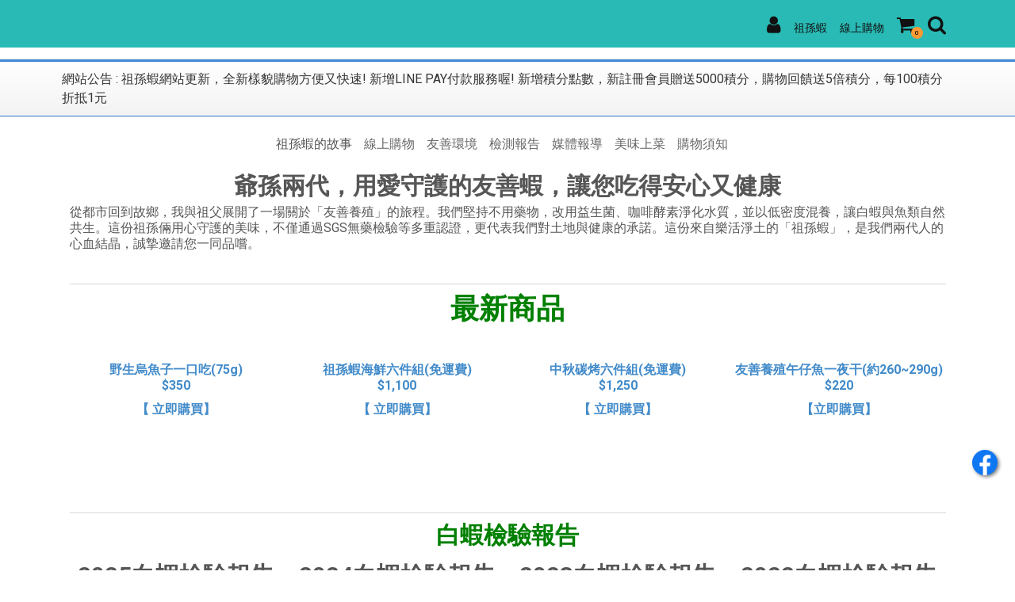

--- FILE ---
content_type: text/html; charset=UTF-8
request_url: https://www.sgs-shrimp.com/show_products.asp?gID=62
body_size: 12090
content:
<!DOCTYPE html>
<html lang="zh-Hant-TW">

<head>
    <meta charset="utf-8">
    <meta http-equiv="X-UA-Compatible" content="IE=edge">
    <meta name="viewport" content="width=device-width, initial-scale=1.0">
    <link rel="stylesheet" type="text/css" href="/themes/frontend/default/css/bootstrap.min.css?v=337.8" />
<link rel="stylesheet" type="text/css" href="/themes/frontend/default/css02/main.css?v=337.8" />
<link rel="stylesheet" type="text/css" href="/themes/frontend/default/css02/responsive.css?v=337.8" />
<link rel="stylesheet" type="text/css" href="/themes/frontend/default/css02/cssmenu.css?v=337.8" />
<link rel="stylesheet" type="text/css" href="/themes/frontend/default/css/allsame.css?v=337.8" />
<link rel="stylesheet" type="text/css" href="/css/gonggouTheme.css?v=337.8" />
<link rel="stylesheet" type="text/css" href="/css/shareEarnMoneyFrontendImageColor.css?v=337.8" />
<link rel="stylesheet" type="text/css" href="/themes/frontend/default/css/font-awesome.min.css?v=337.8" />
<link rel="stylesheet" type="text/css" href="/themes/frontend/default/js/Magnific-Popup-master/dist/magnific-popup.css?v=337.8" />
<script type="text/javascript" src="/themes/frontend/default/js/jquery.js?v=337.8"></script>
<script type="text/javascript" src="/themes/frontend/default/js/bootstrap.min.js?v=337.8"></script>
<script type="text/javascript" src="/themes/frontend/default/js/script.js?v=337.8"></script>
<script type="text/javascript" src="/js/public.js?v=337.8"></script>
<script type="text/javascript" src="/plugin/jquery-loading-overlay-2.1.4/src/loadingoverlay.js?v=337.8"></script>
<script type="text/javascript" src="/themes/frontend/default/js/Magnific-Popup-master/dist/jquery.magnific-popup.js?v=337.8"></script>
<title>祖孫蝦購物網</title>
    <meta name="description" content="">
    <script type="text/javascript" nonce="jdj6z9Hu5iIEBURcY6pIvA==">
/*<![CDATA[*/
 window.cspNonce = 'jdj6z9Hu5iIEBURcY6pIvA=='; 
/*]]>*/
</script><meta property="og:type" content="website"  />
<meta property="og:title" content="祖孫蝦購物網"  />
<meta property="og:url" content="https://www.sgs-shrimp.com/show_products.asp?gID=62"  />
<meta property="og:rich_attachment" content="true"  />
        <META HTTP-EQUIV="PRAGMA" CONTENT="NO-CACHE">
    <META HTTP-EQUIV="EXPIRES" CONTENT="0">
    <META HTTP-EQUIV="CACHE-CONTROL" CONTENT="NO-CACHE">
    
    <link rel="icon" href="https://www.sgs-shrimp.com/zh_tw/Index/FaviconImage/corporation/ec45245"/>
    <link rel="apple-touch-icon" href="https://www.sgs-shrimp.com/upload/11f0/5a72/a48e/000d3a516750/f9242de5/Company/Icon/w192h192.jpg?t=1758332797">

    


</head>

<body id="custom-bground">
        <script type="text/javascript" nonce="jdj6z9Hu5iIEBURcY6pIvA==">
    $(function() {
        $('#navMemberCenter').on('click',function() {
            toogleDropDown(this);
        });
        $('#btnCloseLinenotifyBox').on('click', function() {
            $('.linenotifybox').addClass('d-none');
            let data = {};
            data.YII_CSRF_TOKEN = '80e97955ccbe81f70e3b23995ee7a7b16a25cbac';
            $.ajax({
                url: '/zh_tw/MemberCenter/dismiss/corporation/ec45245',
                method: 'post',
                data: data
            });
        });
        $('.search-btn').on('click', function() {
            ToogleSearchBox()
        });

        // ✅ 監聽 form 提交事件（可加條件處理）
        $('#searchBox').on('submit', function(e) {
            e.preventDefault(); // 阻止預設送出，除非你真的要手動送出

            const form = this;
            const title = $('#title').val();
            if (title !== '') {
                // 將 title 加到 URL（GET 參數）
                const baseUrl = '/zh_tw/Index/Search/corporation/ec45245';
                const newAction = baseUrl + '?title=' + encodeURIComponent(title);
                form.action = newAction;
            }
            // ✅ 如果確定沒問題再送出
            form.submit();
        });

        // ✅ 監聽 form 提交事件（可加條件處理）
        $('#searchMobile').on('submit', function(e) {
            e.preventDefault(); // 阻止預設送出，除非你真的要手動送出

            const form = this;
            const title = $('#titleMobile').val();
            if (title !== '') {
                // 將 title 加到 URL（GET 參數）
                const baseUrl = '/zh_tw/Index/Search/corporation/ec45245';
                const newAction = baseUrl + '?title=' + encodeURIComponent(title);
                form.action = newAction;
            }
            // ✅ 如果確定沒問題再送出
            form.submit();
        });
    });

    function ToogleSearchBox(todo) {
        let target = $('.search-box > .search');

        switch (todo) {
            case 'hide':
                if (target.is(':visible')) {
                    target.removeClass('d-block');
                    target.addClass('d-none');
                }
                break;
            default:
                if (target.is(':visible')) {
                    if ($('[name=title]').is(':visible')) {
                        if ($('[name=title]').val()) {
                            SearchProduct();
                        } else {
                            target.removeClass('d-block');
                            target.addClass('d-none');
                        }
                    }
                    if ($('[name=titleMobile]').is(':visible')) {
                        if ($('[name=titleMobile]').val()) {
                            MobileSearchProduct();
                        } else {
                            target.removeClass('d-block');
                            target.addClass('d-none');
                        }
                    }
                } else {
                    target.removeClass('d-none');
                    target.addClass('d-block');
                    if ($('.search-box > .search [name=title]').is(':visible')) {
                        $('.search-box > .search [name=title]').focus();
                        $('.search-box > .search [name=title]').trigger('select');
                    }
                    if ($('.search-box > .search [name=titleMobile]').is(':visible')) {
                        $('.search-box > .search [name=titleMobile]').focus();
                        $('.search-box > .search [name=titleMobile]').trigger('select');
                    }
                }
                break;
        }
    }

    function SearchProduct() {
        if (typeof fbq == "function") {
            fbq('track', 'Search', {
                search_string: $('#title').val(),
            });
        }
        $('#searchBox').trigger('submit')
    }

    function MobileSearchProduct() {
        if (typeof fbq == "function") {
            fbq('track', 'Search', {
                search_string: $('#titleMobile').val(),
            });
        }
        $('#searchMobile').trigger('submit')
    }

    function ProductSearch(event) {
        if (event.keyCode == 13) {
            searchProduct();
        }
    }

    function toogleDropDown(target, todo) {
        let top = $(target).closest('ul');
        let ul = $('ul', $(target));
        switch (todo) {
            case 'show':
                $('ul', top).addClass('d-none');
                ul.removeClass('d-none');
                break;
            case 'hide':
                ul.removeClass('d-none');
                ul.addClass('d-none');
                break;
            default:
                if (ul.is(':visible')) {
                    ul.addClass('d-none');
                } else {
                    $('ul', top).addClass('d-none');
                    ul.removeClass('d-none');
                    if (ul.css('display') === 'none') { //.nav-mobile ul ul display:none 強制給d-block 否則顯示不了子選單
                        ul.addClass('d-block');
                    }
                }
                break;
        }
    }
</script>
<header id="header">
    <div class="header_top">
        <div class="container">
            <div class="row no-gutters">
                <div class="col-12 col-md-4">
                        <div class="shop-menu float-start">
            <a href="https://www.sgs-shrimp.com/corporation/ec45245">
        <img src="https://www.sgs-shrimp.com/upload/11f0/5a72/a48e/000d3a516750/f9242de5/Company/Logo/source.jpg?t=1758332797" alt="" />
    </a>
    </div>                </div>
                <div class="col-12 col-md-4 text-center">
                                    </div>
                <div class="col-12 col-md-4">
                        <div class="shop-menu float-end">
        <ul>
                <li>
        <a href="/zh_tw/Member/Login/corporation/ec45245?backUrl=https%3A%2F%2Fwww.sgs-shrimp.com%2Fshow_products.asp%3FgID%3D62">
            <i class="fa fa-user" aria-hidden="true" data-title="登入"></i>
        </a>
    </li>
                <li>
        <a href="/zh_tw/FrontendEcWebsiteIntroduction/Content/corporation/ec45245">
            祖孫蝦
        </a>
    </li>
                <li>
        <a href="/zh_tw/frontendPrivateEcProduct/corporation/ec45245">
            線上購物
        </a>
    </li>
                <li class="position-relative">
        <a href="/zh_tw/shoppingCart/preview/corporation/ec45245">
            <i class="fa fa-shopping-cart" data-title="購物車"></i>
        </a>
        <span id="freezingShopingCartItemCount" class="shop-cart-count-tip">0</span>
    </li>
                <li>
        <div class="search-box">
            <div class="search-btn"><i class="fa fa-search" data-title="商品搜尋"></i></div>
            <div class="search">
                <form id="searchBox" action="/zh_tw/Index/Search/corporation/ec45245" method="GET"><div class="input-group"><input class="form-control  ew-form-control" placeholder="商品搜尋" type="text" value="" name="title" id="title" /></div></form>
            </div>
        </div>
    </li>
            
        </ul>
    </div>                </div>
            </div>
        </div>
    </div>
        <div class="header-middle">
        <div class="container">
            <div class="row no-gutters">
                                <!--/header_top-->
            </div>
        </div>
    </div>
        <div class="header-bottom">
        <!--header-bottom-->
        <div class="container">
            <div class="row">
                <div class="col-sm-12 topmsgbox">
                    <span>網站公告 : </span>祖孫蝦網站更新，全新樣貌購物方便又快速!
新增LINE PAY付款服務喔!
新增積分點數，新註冊會員贈送5000積分，購物回饋送5倍積分，每100積分折抵1元
                </div>
            </div>
        </div>
    </div>    <nav class="nav-mobile">
        <div class="mobilelogo">
                <div class="logoLeft">
            <a href="https://www.sgs-shrimp.com/corporation/ec45245">
        <img src="https://www.sgs-shrimp.com/upload/11f0/5a72/a48e/000d3a516750/f9242de5/Company/Logo/source.jpg?t=1758332797" alt="" />
    </a>
    </div>                    </div>
            <ul>
            <li>
        <a href="/zh_tw/Member/Login/corporation/ec45245?backUrl=https%3A%2F%2Fwww.sgs-shrimp.com%2Fshow_products.asp%3FgID%3D62">
            <i class="fa fa-user"></i><br>登入
        </a>
    </li>
            <li>
        <a href="/zh_tw/FrontendEcWebsiteIntroduction/Content/corporation/ec45245">
            祖孫蝦
        </a>
    </li>
            <li>
        <a href="/zh_tw/frontendPrivateEcProduct/corporation/ec45245">
            線上購物
        </a>
    </li>
            <li class="position-relative">
        <a href="/zh_tw/shoppingCart/preview/corporation/ec45245">
            <i class="fa fa-shopping-cart"></i><br>購物車
        </a>
        <span id="freezingShopingCartItemCount" class="mobile-cart-count-tip">0</span>
    </li>
            <li>
        <div class="search-box">
            <div class="search-btn"><i class="fa fa-search"></i><br>商品搜尋</div>
            <div class="search">
                <form id="searchMobile" action="/zh_tw/Index/Search/corporation/ec45245" method="GET"><div class="input-group"><input class="form-control  ew-form-control" size="200" placeholder="商品搜尋" type="text" value="" name="titleMobile" id="titleMobile" /></div></form>
            </div>
        </div>
    </li>
        
    </ul>    </nav>
</header><!-- Modal -->
<!-- 內嵌瀏覽器 彈出提示訊息 -->
<div class="modal fade" id="outputBrowserTipModal" tabindex="-1" aria-labelledby="outputBrowserTipModalLabel" aria-hidden="true">
    <div class="modal-dialog">
        <div class="modal-content" id="modal-content-ms-30">
            <div class="modal-header">
                <h5 class="modal-title" id="outputBrowserTipModalLabel">注意</h5>
                <button type="button" class="btn-close" data-bs-dismiss="modal" aria-label="Close"></button>
            </div>

            <div class="modal-body">
                <p>請打開外部瀏覽器有更好體驗 :</p>
                <p>1. 點擊複製網址</p>
                <p>2. 開啟外部瀏覽器(google/Apple)</p>
                <p>3. 外部瀏覽器貼上網址</p>
            </div>

            <div class="modal-footer">
                <button type="button" class="btn btn-primary output-browser-copy-link-button" data-bs-dismiss="modal">
                    點擊複製網址
                </button>
                <button type="button" class="btn btn-danger" data-bs-dismiss="modal">
                    關閉
                </button>
            </div>
        </div>
    </div>
</div><script type="text/javascript" nonce="jdj6z9Hu5iIEBURcY6pIvA==">
/*<![CDATA[*/
    window.onload = function() {
        changeGouggouIframeSize();
    }

    $(window).on('resize',function() {
        changeGouggouIframeSize();
    });
    function changeGouggouIframeSize(){
        $.each($('.gonggou_instagram'),function(idx,target){
            let width = parseInt($(target).width());
            let height = parseInt(width * 0.5625);
            let url = $(target).attr('url');
            $(target).html('<iframe src="' + url+ '" allowfullscreen="1" frameborder="0"></iframe>');
            $('iframe', $(target)).css('--gonggou-iframe-width', width + 'px');
            $('iframe', $(target)).css('--gonggou-iframe-height', height + 'px');
            $(target).css('--gonggou-height', height + 'px');
        })
        $.each($('.gonggou_youtube'),function(idx,target){
            let width = parseInt($(target).width());
            let height = parseInt(width * 0.5625);
            let url = $(target).attr('url');
            $(target).html('<iframe src="' + url + '" width="100%" height="315" allowfullscreen="1" frameborder="0"></iframe>');
            $('iframe', $(target)).css('--gonggou-iframe-width', width + 'px');
            $('iframe', $(target)).css('--gonggou-iframe-height', height + 'px');
            $(target).css('--gonggou-height', height + 'px');
        })
    }
/*]]>*/
</script><section id="chiefpage">
	<div class="container">
		<section id="slider">
			<div id="nav-menu" ><script type="text/javascript" nonce="jdj6z9Hu5iIEBURcY6pIvA==">
        $(function() {
        if ($(window).width() < 1025) {
            $("li[class=merchandise-window]").addClass('d-inline');
                
        }
    })
</script>
    <div class="col-sm-3" id="hidesidebar">
        <div class="left-sidebar">
            <div id="cssmenu" class="cssStyle">
                <div id="menu-button">&nbsp;</div>
                <ul id="rwdMenuUl">
                    <li class="merchandise-window d-none">
                        <a href="/zh_tw/frontendPrivateEcProduct/corporation/ec45245"><i class="fa fa-star d-inline-block" aria-hidden="true"></i>商品</a>
                    </li>
                    <li class="title02"><i class="fa fa-star" aria-hidden="true"> </i>商品分類</li><li class=""><a href="/zh_tw/FrontendPrivateEcProduct/Index/categoryId/10277/corporation/ec45245"><i class="fa fa-angle-double-right" aria-hidden="true"> </i><span class="more">祖孫蝦</span></a><ul mark="subCategoryUl" class="d-block"></ul></li><li class=""><a href="/zh_tw/FrontendPrivateEcProduct/Index/categoryId/10278/corporation/ec45245"><i class="fa fa-angle-double-right" aria-hidden="true"> </i><span class="more">祖孫蝦仁</span></a><ul mark="subCategoryUl" class="d-block"></ul></li><li class=""><a href="/zh_tw/FrontendPrivateEcProduct/Index/categoryId/10279/corporation/ec45245"><i class="fa fa-angle-double-right" aria-hidden="true"> </i><span class="more">祖孫蝦醉蝦</span></a><ul mark="subCategoryUl" class="d-block"></ul></li><li class=""><a href="/zh_tw/FrontendPrivateEcProduct/Index/categoryId/10280/corporation/ec45245"><i class="fa fa-angle-double-right" aria-hidden="true"> </i><span class="more">嚴選水產</span></a><ul mark="subCategoryUl" class="d-block"></ul></li><li class=""><a href="/zh_tw/FrontendPrivateEcProduct/Index/categoryId/10281/corporation/ec45245"><i class="fa fa-angle-double-right" aria-hidden="true"> </i><span class="more">活動組合產品</span></a><ul mark="subCategoryUl" class="d-block"></ul></li><li class=""><a href="/zh_tw/FrontendPrivateEcProduct/Index/categoryId/10282/corporation/ec45245"><i class="fa fa-angle-double-right" aria-hidden="true"> </i><span class="more">祖孫蝦料理</span></a><ul mark="subCategoryUl" class="d-block"></ul></li><li class=""><a href="/zh_tw/FrontendPrivateEcProduct/Index/categoryId/10283/corporation/ec45245"><i class="fa fa-angle-double-right" aria-hidden="true"> </i><span class="more">送禮專區</span></a><ul mark="subCategoryUl" class="d-block"></ul></li>                </ul>
            </div>
            <!--cssmenu-->
        </div>
    </div></div>
			<nav class="nav-about">
    			<ul>
        			<style nonce="jdj6z9Hu5iIEBURcY6pIvA=="></style><li class="font-weight-light"><a href="/zh_tw/FrontendEcWebsiteIntroduction/content/titleId/1714/corporation/ec45245" class="focus" >祖孫蝦的故事</a></li><li class="font-weight-light"><a href="https://store.moneyboss.com.tw/zh_tw/frontendPrivateEcProduct/corporation/ec45245" class=" target="_blank"" >線上購物</a></li><li class="font-weight-light"><a href="/zh_tw/FrontendEcWebsiteIntroduction/content/titleId/1716/corporation/ec45245" class="" >友善環境</a></li><li class="font-weight-light"><a href="/zh_tw/FrontendEcWebsiteIntroduction/content/titleId/1719/corporation/ec45245" class="" >檢測報告</a></li><li class="font-weight-light"><a href="/zh_tw/FrontendEcWebsiteIntroduction/content/titleId/1718/corporation/ec45245" class="" >媒體報導</a></li><li class="font-weight-light"><a href="/zh_tw/FrontendEcWebsiteIntroduction/content/titleId/1720/corporation/ec45245" class="" >美味上菜</a></li><li class="font-weight-light"><a href="/zh_tw/FrontendEcWebsiteIntroduction/content/titleId/1717/corporation/ec45245" class="" >購物須知</a></li>        		</ul>
			</nav>
  			<style nonce="jdj6z9Hu5iIEBURcY6pIvA==">
.extracted-style-1 {
  text-align: center;;
}
.extracted-style-2 {
  color:#008000;
}
.extracted-style-3 {
  text-align:center;
}
</style>
<div class="gonggou_theme row gonggou_theme_spacing"><div class="gonggou_block col-12 col-md-12 gonggou_image gonggou_block_spacing" url=""><img class="img-fluid" src="https://www.sgs-shrimp.com/upload/11f0/5a72/a48e/000d3a516750/f9242de5/GonggouThemeBlock/11f0-8098-81b1-000d3a516750-8fa5571e/image1/w1920h0.jpg?t=?t=1756021725" alt="" /></div></div><div class="gonggou_theme row gonggou_theme_spacing"><div class="gonggou_block col-12 col-md-12 gonggou_editor gonggou_block_spacing" url=""><h2  class="extracted-style-1"><strong>爺孫兩代，用愛守護的友善蝦，讓您吃得安心又健康</strong></h2>

<p>從都市回到故鄉，我與祖父展開了一場關於「友善養殖」的旅程。我們堅持不用藥物，改用益生菌、咖啡酵素淨化水質，並以低密度混養，讓白蝦與魚類自然共生。這份祖孫倆用心守護的美味，不僅通過SGS無藥檢驗等多重認證，更代表我們對土地與健康的承諾。這份來自樂活淨土的「祖孫蝦」，是我們兩代人的心血結晶，誠摯邀請您一同品嚐。</p>
</div></div><div class="gonggou_theme row gonggou_theme_spacing"><div class="gonggou_block col-12 col-md-12 gonggou_image gonggou_block_spacing" url=""><img class="img-fluid" src="https://www.sgs-shrimp.com/upload/11f0/5a72/a48e/000d3a516750/f9242de5/GonggouThemeBlock/11f0-8098-81b1-000d3a516750-acf8109f/image1/w1920h0.jpg?t=?t=1757255330" alt="" /></div></div><div class="gonggou_theme row gonggou_theme_spacing"><div class="gonggou_block col-12 col-md-12 gonggou_editor gonggou_block_spacing" url=""><hr />
<h1  class="extracted-style-1"><span  class="extracted-style-2"><strong>最新商品</strong></span></h1>
</div></div><div class="gonggou_theme row gonggou_theme_spacing"><div class="gonggou_block col-6 col-md-3 gonggou_upper_image_below_text gonggou_block_spacing" url=""><div class="col-12 col-md-12 gonggou_image"><img class="img-fluid" src="https://www.sgs-shrimp.com/upload/11f0/5a72/a48e/000d3a516750/f9242de5/GonggouThemeBlock/11f0-8098-81b1-000d3a516750-d4f1d5fe/image1/w480h0.jpeg?t=?t=1758288038" alt="" /></div><div class="col-12 col-md-12 gonggou_editor"><p  class="extracted-style-3">&nbsp;</p>

<p  class="extracted-style-3"><a href="https://store.moneyboss.com.tw/zh_tw/FrontendPrivateEcProduct/ProductDetail/id/143670/corporation/ec45245"><strong>野生烏魚子一口吃(75g)<br />
$350</strong></a></p>

<p  class="extracted-style-3"><a href="https://store.moneyboss.com.tw/zh_tw/FrontendPrivateEcProduct/ProductDetail/id/143670/corporation/ec45245"><strong>【 立即購買】</strong></a></p>
</div></div><div class="gonggou_block col-6 col-md-3 gonggou_upper_image_below_text gonggou_block_spacing" url=""><div class="col-12 col-md-12 gonggou_image"><img class="img-fluid" src="https://www.sgs-shrimp.com/upload/11f0/5a72/a48e/000d3a516750/f9242de5/GonggouThemeBlock/11f0-8098-81b1-000d3a516750-d4f1d5fe/image2/w480h0.jpeg?t=?t=1758288038" alt="" /></div><div class="col-12 col-md-12 gonggou_editor"><p  class="extracted-style-3">&nbsp;</p>

<p  class="extracted-style-3"><a href="https://store.moneyboss.com.tw/zh_tw/FrontendPrivateEcProduct/ProductDetail/id/144608/corporation/ec45245"><strong>祖孫蝦海鮮六件組(免運費)<br />
$1,100</strong></a></p>

<p  class="extracted-style-3"><a href="https://store.moneyboss.com.tw/zh_tw/FrontendPrivateEcProduct/ProductDetail/id/144608/corporation/ec45245"><strong>【 立即購買】</strong></a></p>
</div></div><div class="gonggou_block col-6 col-md-3 gonggou_upper_image_below_text gonggou_block_spacing" url=""><div class="col-12 col-md-12 gonggou_image"><img class="img-fluid" src="https://www.sgs-shrimp.com/upload/11f0/5a72/a48e/000d3a516750/f9242de5/GonggouThemeBlock/11f0-8098-81b1-000d3a516750-d4f1d5fe/image3/w480h0.jpg?t=?t=1758288038" alt="" /></div><div class="col-12 col-md-12 gonggou_editor"><p  class="extracted-style-3">&nbsp;</p>

<p  class="extracted-style-3"><a href="https://www.sgs-shrimp.com/zh_tw/FrontendPrivateEcProduct/ProductDetail/categoryId/10281/id/144604/corporation/ec45245"><strong>中秋碳烤六件組(免運費)<br />
$1,250</strong></a></p>

<p  class="extracted-style-3"><a href="https://www.sgs-shrimp.com/zh_tw/FrontendPrivateEcProduct/ProductDetail/categoryId/10281/id/144604/corporation/ec45245"><strong>【 立即購買】</strong></a></p>
</div></div><div class="gonggou_block col-6 col-md-3 gonggou_upper_image_below_text gonggou_block_spacing" url=""><div class="col-12 col-md-12 gonggou_image"><img class="img-fluid" src="https://www.sgs-shrimp.com/upload/11f0/5a72/a48e/000d3a516750/f9242de5/GonggouThemeBlock/11f0-8098-81b1-000d3a516750-d4f1d5fe/image4/w480h0.jpg?t=?t=1758288038" alt="" /></div><div class="col-12 col-md-12 gonggou_editor"><p  class="extracted-style-3">&nbsp;</p>

<p  class="extracted-style-3"><strong><a href="https://www.sgs-shrimp.com/zh_tw/FrontendPrivateEcProduct/ProductDetail/categoryId/10280/id/144861/corporation/ec45245">友善養殖午仔魚一夜干(約260~290g)<br />
$220</a></strong></p>

<p  class="extracted-style-3"><strong><a href="https://www.sgs-shrimp.com/zh_tw/FrontendPrivateEcProduct/ProductDetail/categoryId/10280/id/144861/corporation/ec45245">【立即購買】</a></strong></p>

<p  class="extracted-style-3">&nbsp;</p>

<p  class="extracted-style-3">&nbsp;</p>
</div></div></div><div class="gonggou_theme row gonggou_theme_spacing"><div class="gonggou_block col-12 col-md-12 gonggou_image gonggou_block_spacing" url=""><a href="https://store.moneyboss.com.tw/zh_tw/frontendPrivateEcProduct/corporation/ec45245"><img class="img-fluid" src="https://www.sgs-shrimp.com/upload/11f0/5a72/a48e/000d3a516750/f9242de5/GonggouThemeBlock/11f0-8099-81b1-000d3a516750-7b85be38/image1/w1920h0.png?t=?t=1756021725" alt="" /></a></div></div><div class="gonggou_theme row gonggou_theme_spacing"><div class="gonggou_block col-12 col-md-12 gonggou_editor gonggou_block_spacing" url=""><hr />
<h2  class="extracted-style-1"><span  class="extracted-style-2"><strong>白蝦檢驗報告</strong></span></h2>
</div></div><div class="gonggou_theme row gonggou_theme_spacing"><div class="gonggou_block col-6 col-md-3 gonggou_upper_image_below_text gonggou_block_spacing" url=""><div class="col-12 col-md-12 gonggou_image"><img class="img-fluid" src="https://www.sgs-shrimp.com/upload/11f0/5a72/a48e/000d3a516750/f9242de5/GonggouThemeBlock/11f0-80bd-81b1-000d3a516750-930e9c05/image1/w480h0.jpg?t=?t=1757385654" alt="" /></div><div class="col-12 col-md-12 gonggou_editor"><h2  class="extracted-style-3"><strong>2025白蝦檢驗報告</strong></h2>
</div></div><div class="gonggou_block col-6 col-md-3 gonggou_upper_image_below_text gonggou_block_spacing" url=""><div class="col-12 col-md-12 gonggou_image"><img class="img-fluid" src="https://www.sgs-shrimp.com/upload/11f0/5a72/a48e/000d3a516750/f9242de5/GonggouThemeBlock/11f0-80bd-81b1-000d3a516750-930e9c05/image2/w480h0.jpg?t=?t=1757385654" alt="" /></div><div class="col-12 col-md-12 gonggou_editor"><h2  class="extracted-style-3"><strong>2024白蝦檢驗報告</strong></h2>
</div></div><div class="gonggou_block col-6 col-md-3 gonggou_upper_image_below_text gonggou_block_spacing" url=""><div class="col-12 col-md-12 gonggou_image"><img class="img-fluid" src="https://www.sgs-shrimp.com/upload/11f0/5a72/a48e/000d3a516750/f9242de5/GonggouThemeBlock/11f0-80bd-81b1-000d3a516750-930e9c05/image3/w480h0.jpg?t=?t=1757385654" alt="" /></div><div class="col-12 col-md-12 gonggou_editor"><h2  class="extracted-style-3"><strong>2023白蝦檢驗報告</strong></h2>
</div></div><div class="gonggou_block col-6 col-md-3 gonggou_upper_image_below_text gonggou_block_spacing" url=""><div class="col-12 col-md-12 gonggou_image"><img class="img-fluid" src="https://www.sgs-shrimp.com/upload/11f0/5a72/a48e/000d3a516750/f9242de5/GonggouThemeBlock/11f0-80bd-81b1-000d3a516750-930e9c05/image4/w480h0.jpg?t=?t=1757385654" alt="" /></div><div class="col-12 col-md-12 gonggou_editor"><h2  class="extracted-style-3"><strong>2022白蝦檢驗報告</strong></h2>
</div></div></div><div class="gonggou_theme row gonggou_theme_spacing"><div class="gonggou_block col-12 col-md-12 gonggou_editor gonggou_block_spacing" url=""><hr />
<h2  class="extracted-style-1"><strong>產品特色</strong></h2>

<p  class="extracted-style-1">1.不使用保鮮劑及防腐劑等化學藥物保鮮，請安心食用。&nbsp;</p>

<p  class="extracted-style-1">2. 低密度養殖，利用益生菌、咖啡酵素及光合菌優化水質，減少壞菌滋生，故無需投藥。</p>

<p  class="extracted-style-1">3. 祖孫蝦是跟草魚、烏鰡、大頭鰱、虱目魚混養，蝦子與魚類混養有效減少魚群與蝦群間病害的感染，魚蝦自然健康。&nbsp;</p>

<p  class="extracted-style-1">&nbsp;</p>

<h3  class="extracted-style-1"><strong>祖孫蝦在103年通過台灣SGS檢驗的無藥養殖</strong></h3>

<p  class="extracted-style-1">104年通過產銷履歷認證</p>

<p  class="extracted-style-1">106年通過水產品溯源驗證</p>

<p  class="extracted-style-1">112年通過產銷履歷白蝦仁初級處理驗證</p>
</div></div><div class="gonggou_theme row gonggou_theme_spacing"><div class="gonggou_block col-12 col-md-12 gonggou_image gonggou_block_spacing" url=""><img class="img-fluid" src="https://www.sgs-shrimp.com/upload/11f0/5a72/a48e/000d3a516750/f9242de5/GonggouThemeBlock/11f0-809a-81b1-000d3a516750-3cbbc8cc/image1/w1920h0.jpeg?t=?t=1756021725" alt="" /></div></div><div class="gonggou_theme row gonggou_theme_spacing"><div class="gonggou_block col-6 col-md-4 gonggou_youtube gonggou_block_spacing" url="https://www.youtube.com/embed/EkaeZmEU53A?"></div><div class="gonggou_block col-6 col-md-4 gonggou_youtube gonggou_block_spacing" url="https://www.youtube.com/embed/FFb9X2FeFc0?"></div><div class="gonggou_block col-6 col-md-4 gonggou_youtube gonggou_block_spacing" url="https://www.youtube.com/embed/V11eopgNNZo?"></div></div><div class="gonggou_theme row gonggou_theme_spacing"><div class="gonggou_block col-12 col-md-12 gonggou_image gonggou_block_spacing" url=""><a href="https://store.moneyboss.com.tw/zh_tw/frontendPrivateEcProduct/corporation/ec45245"><img class="img-fluid" src="https://www.sgs-shrimp.com/upload/11f0/5a72/a48e/000d3a516750/f9242de5/GonggouThemeBlock/11f0-809a-81b1-000d3a516750-6dc42007/image1/w1920h0.png?t=?t=1756021725" alt="" /></a></div></div><div class="gonggou_theme row gonggou_theme_spacing"><div class="gonggou_block col-12 col-md-12 gonggou_image gonggou_block_spacing" url=""><img class="img-fluid" src="https://www.sgs-shrimp.com/upload/11f0/5a72/a48e/000d3a516750/f9242de5/GonggouThemeBlock/11f0-809a-81b1-000d3a516750-8139d7e9/image1/w1920h0.jpg?t=?t=1757255580" alt="" /></div></div><div class="gonggou_theme row gonggou_theme_spacing"><div class="gonggou_block col-12 col-md-12 gonggou_editor gonggou_block_spacing" url=""><h2  class="extracted-style-1"><strong>健康安心，從「無藥白蝦」開始</strong></h2>

<p>&nbsp;</p>

<p>在追求健康飲食的今天，您是否也曾擔心海鮮的藥物殘留問題？我們的<strong>無藥養殖白蝦</strong>，是您最安心的選擇。我們堅持使用<strong>生態養殖</strong>法，全程不添加任何抗生素或化學藥物，讓白蝦在純淨的環境中自然成長。</p>

<p>每一隻白蝦都經過嚴格把關，從蝦苗到收成，我們細心照料，確保品質無虞。我們的白蝦肉質Q彈、鮮甜飽滿，不僅適合清蒸、香煎等多種料理方式，更是<strong>寶寶副食品</strong>、<strong>月子餐</strong>的首選食材。選擇我們的<strong>活凍白蝦</strong>，不僅能品嚐到大海的鮮美，更是為自己和家人健康投資。立即訂購，享受這份來自大自然的純粹美味，讓餐桌上的每一口都充滿安心。</p>
</div></div>  		</section>
  	</div>
</section>
<script nonce="jdj6z9Hu5iIEBURcY6pIvA==">
    $(function() {
        changeTwcaImg()
        
        $('#footercart').on('click',function() {
			addToShoppingCart();
        });
    });
    // 偵測視窗大小切換
    $(window).on('resize', function() {
        changeTwcaImg();
    });
    // 依據視窗寬度切換twca圖示
    function changeTwcaImg() {
        var w = $(window).width();
        if (w <= 767.98) {
            $('#twcaseal').attr('class', 'MINI');
            $('#twcaseal > img:first-of-type').attr('src', '/themes/frontend/default/images/MINI.gif');
        } else {
            $('#twcaseal').attr('class', 'SMALL');
            $('#twcaseal > img:first-of-type').attr('src', '/themes/frontend/default/images/SMALL.gif');
        }
    }
</script>
<footer id="footer">
    <!--Footer-->
    <div class="footer-widget">
        <div class="container">
            <div class="row">
                <div class="col-6 col-sm-6 col-md-2 ">
                    <div class="single-widget">
                        <h2>關於我們</h2>
                        <ul class="nav nav-pills flex-column">
                                                            <li class="nav-item"><a href="https://www.sgs-shrimp.com/zh_tw/Index/Content/type/2/corporation/ec45245">購物說明</a></li>
                                                            <li class="nav-item"><a href="https://www.sgs-shrimp.com/zh_tw/Index/Content/type/4/corporation/ec45245">退換貨說明</a></li>
                                                            <li class="nav-item"><a href="https://www.sgs-shrimp.com/zh_tw/Index/Content/type/5/corporation/ec45245">退款說明</a></li>
                                                    </ul>
                    </div>
                </div>
                <div class="col-6 col-sm-6 col-md-2">
                    <div class="single-widget">
                        <h2>顧客服務</h2>
                        <ul class="nav nav-pills flex-column">
                                                            <li class="nav-item"><a href="https://www.sgs-shrimp.com/zh_tw/Index/Content/type/3/corporation/ec45245">隱私權條款</a></li>
                                                            <li class="nav-item"><a href="https://www.sgs-shrimp.com/zh_tw/Index/Content/type/6/corporation/ec45245">網站服務條款</a></li>
                                                            <li class="nav-item"><a href="https://www.sgs-shrimp.com/zh_tw/Index/Content/type/7/corporation/ec45245">免責聲明</a></li>
                                                    </ul>
                    </div>
                </div>
                <div class="col-12 col-sm-12 col-md-6">
                    <div class="single-widget">
                        <h2>聯絡我們</h2>
                                                    <div>
                                祖孫蝦養殖場                            </div>
                                                
                                                                                                    <div>
                                <i class="fa fa-mobile"></i> <label for="BoFrontendPrivateCompany_cellphone">手機</label> : 0910852166                            </div>
                                                                            <div>
                                                                    <i class="fa fa-phone"></i> <label for="BoFrontendPrivateCompany_lineId">LINE ID</label> : 053427127                                                            </div>
                                                                            <div>
                                <i class="fa fa-envelope-o"></i> <label for="BoFrontendPrivateCompany_email">E-mail</label> : <br>
                                <a href="mailto:sgs.shrimp@gmail.com">sgs.shrimp@gmail.com</a>
                            </div>
                                                                            <div>
                                <i class="fa fa-map-marker"></i> <label for="BoFrontendPrivateCompany_address">地址</label> : 624嘉義縣義竹鄉新店村269號附30                                <a target="_blank" href="https://www.google.com.tw/maps/place/624%E5%98%89%E7%BE%A9%E7%B8%A3%E7%BE%A9%E7%AB%B9%E9%84%89%E6%96%B0%E5%BA%97%E6%9D%91269%E8%99%9F%E9%99%8430">
                                    <img src="/themes/frontend/default/images/Google-Maps-icon.png" alt="開啟google地圖">
                                </a>
                            </div>
                                                </ul>
                    </div>
                </div>
                <div class="col-12 col-sm-12 col-md-2 proofbox">
                                            <div id="twcaseal" class="SMALL">
                            <img src="" alt="" />
                        </div>
                        <script type="text/javascript" charset="utf-8" nonce="jdj6z9Hu5iIEBURcY6pIvA==">
                            var twca_cn = "www.moneyboss.com.tw";
                        </script>
                        <script type="text/javascript" src="//ssllogo.twca.com.tw/v4/twcaseal_v4.js" charset="utf-8"></script>
                                        <div><img src="/upload/11f0/5a72/a48e/000d3a516750/f9242de5/Gonggou/11f0-80a0-81b1-000d3a516750-bd3892c2/w165h0.png?t=1756008830" alt="" /></div>
                </div>
            </div>
        </div>
    </div>
    <div class="footer-bottom">
        <div class="container">
            <div class="row">
                                    <p class="float-start">祖孫蝦養殖場 Copyright© 2026 All rights reserved.&nbsp&nbsp系統：                        <span><a target="_blank" href=//www.moneyboss.com.tw/>錢老闆雲平台</a></span>
                    </p>
                            </div>
        </div>
    </div>
</footer>
<div id="footercart" class="d-none">
    <div class="footer_btn">
        <a href='#'><i class="fa fa-shopping-cart"></i> 放入購物車</a>
    </div>
</div>
<!--/Footer-->    <!-- The core Firebase JS SDK is always required and must be listed first -->
    <script src="https://www.gstatic.com/firebasejs/7.11.0/firebase-app.js"></script>
    <script src="https://www.gstatic.com/firebasejs/7.6.2/firebase-database.js"></script>

    <!-- TODO: Add SDKs for Firebase products that you want to use
     https://firebase.google.com/docs/web/setup#available-libraries -->

    <script nonce="jdj6z9Hu5iIEBURcY6pIvA==">
        // Your web app's Firebase configuration
        var firebaseConfig = {
            apiKey: "AIzaSyD1VraocWU8aQkv989Pm-Tc-IqE68NTlzc",
            authDomain: "moneybosspos-565a0.firebaseapp.com",
            databaseURL: "https://moneybosspos-565a0.firebaseio.com",
            projectId: "moneybosspos-565a0",
            storageBucket: "moneybosspos-565a0.appspot.com",
            messagingSenderId: "528761452243",
            appId: "1:528761452243:web:e607f3003f7bb238b88626"
        };
        // Initialize Firebase
        firebase.initializeApp(firebaseConfig);
    </script>
</body>
<script type="text/javascript" nonce="jdj6z9Hu5iIEBURcY6pIvA==">
    /**
     * 推入CSRF參數
     */
    function pushCSRFParams(params) {
        params['YII_CSRF_TOKEN'] = '80e97955ccbe81f70e3b23995ee7a7b16a25cbac';
        return params;
    }

    /**
     * 刪除CSRF參數
     */
    function deleteCSRFParams(params) {
        delete params['YII_CSRF_TOKEN'];
        return params;
    }
</script>
<style nonce="jdj6z9Hu5iIEBURcY6pIvA==">.header-background-color {
  background-color: #29bab5  !important;
}.footer-background-color {
  background-color: #45b8cc !important;
}</style><script type="text/javascript" nonce='jdj6z9Hu5iIEBURcY6pIvA=='>
    $(function() {
        backToTop();
        var onscroll = window.onscroll;
        if (typeof onscroll == 'function') {
            window.onscroll = function() {
                onscroll.call(this);
                backToTop();
            }
        } else {
            window.onscroll = function() {
                backToTop();
            }
        }
        applyCustomCss();
        if (navigator.cookieEnabled === false) {
            $('[mark=ewWebCookie]').removeClass('d-none');
            $('[mark=ewAllowCookie]').addClass('d-none');
            $('[mark=ewCookie]').removeClass('d-none');
        } else {
            if ('false' == 'false') {
                $('[mark=ewWebCookie]').addClass('d-none');
                $('[mark=ewAllowCookie]').removeClass('d-none');
                $('[mark=ewCookie]').removeClass('d-none');
            }
        }
        $('[ew="BackToTopDiv"]').on('click', function() {
            backToTop(true);
        });
        $('#agree').on('click', function() {
           hideEwCookie(); 
           return false;
        });
    })

    function hideEwCookie() {
        var data = {};
        data = pushCSRFParams(data);
        ajaxRequest({
            url: '/zh_tw/frontendEcWebsiteIntroduction/AllowCookie/corporation/ec45245',
            type: 'post',
            dataType: 'json',
            data: data,
            done: function(response) {
                $('[mark=ewCookie]').addClass('d-none');
            }
        });
    }

    /**
     * 顯示 / 隱藏 密碼欄位
     */
    function displayPassword(obj, target) {
        if ($(target).attr('type') == 'password') {
            $(target).attr('type', 'text');
            $('i', $(obj)).attr('class', 'fa fa-eye');
        } else {
            $(target).attr('type', 'password');
            $('i', $(obj)).attr('class', 'fa fa-eye-slash');
        }
    }

    /**
     * 推入CSRF參數
     */
    function pushCSRFParams(params) {
        params['YII_CSRF_TOKEN'] = '80e97955ccbe81f70e3b23995ee7a7b16a25cbac';
        return params;
    }

    /**
     * 刪除CSRF參數
     */
    function deleteCSRFParams(params) {
        delete params['YII_CSRF_TOKEN'];
        return params;
    }

    /**
     * 開啟新視窗並且使用POST傳遞參數
     * @param String url 新視窗網址
     * @param Array params 參數
     */
    function windowOpenWithPost(url, params) {
        var form = $('<form target="_blank" method="post" accept-charset="UTF-8"></form>').attr("action", url);
        $.each(params, function(name, val) {
            if (val !== null) {
                if (typeof(val) == 'object') {
                    if (name.indexOf('[]') == '-1') {
                        // 新寫法 恰吉：2018/06/08
                        $.each(val, function(valuek, valuev) {
                            form.append($('<input type="hidden" />').attr({
                                name: name + '[]',
                                value: valuev,
                            }));
                        })
                    } else {
                        form.append($('<input type="hidden" />').attr({
                            name: name,
                            value: val,
                        }));
                    }
                } else {
                    form.append($('<input type="hidden" />').attr({
                        name: name,
                        value: val,
                    }));
                }
            }
        });
        $('body').append(form);
        form.trigger('submit');
        form.remove();
    }

    // 開啟 magnificPopup 頁面
    function shareProductsToEarnCash(target) {
        var shareUrl = $('[name=shareUrl]', $('#' + target)).val();
        $('[name=shortUrl]', $('#' + target)).val(shareUrl);
        $.magnificPopup.open({
            items: {
                src: '#' + target
            },
            type: 'inline',
            modal: true,
            preloader: false,
            alignTop: true
        }, 0);
    }

    // 關閉 magnificPopup 頁面
    function closeShareToToEarnCash() {
        $.magnificPopup.close();
    }

    // 分享資訊
    function shareInfo(type, activeType, shareUrl) {
        var data = {};
        data.YII_CSRF_TOKEN = '80e97955ccbe81f70e3b23995ee7a7b16a25cbac';
        data.type = activeType;
        $.ajax({
            url: '/zh_tw/Index/MemberAnalysisActiveLog/corporation/ec45245',
            method: 'POST',
            data: data,
            dataType: 'json',
            success: function(response) {
                if (response == true) {
                    ajaxResponse = response;
                }
            }
        });
        var ajaxCheckTimer = setInterval(function() {
            if (ajaxResponse) {
                switch (type) {
                    case "FB":
                        window.open("http://www.facebook.com/share.php?u=" + encodeURIComponent(shareUrl));
                        break;
                    case "LINE":
                        window.open("https://social-plugins.line.me/lineit/share?url=" + encodeURIComponent(shareUrl));
                        break;
                    case "URL":
                    default:
                        copyShareUrl(shareUrl);
                        break;
                }
                clearInterval(ajaxCheckTimer);
            }
        }, 100);
    }

    //複製分享網址
    function copyShareUrl(target) {
        navigator.clipboard.writeText(target).then(() => {
            alert('複製完成');
        });

    }

    function applyCustomCss() {
        // 全站背景圖
        if ('' == false && '' != '') {
            $('body').addClass('website-background-image');
        }
        // 頁首文字顏色
        var target = null;
        if ('' != '') {
            target = $('a', $('li', $('ul', $('.shop-menu'))));
            target.addClass('header-text-color');
            target = $('a', $('li', $('ul', $('.nav-mobile'))));
            target.addClass('header-text-color');
            // 搜尋框套用後台自訂文字顏色
            target = $('div.search-btn', $('li', $('ul', $('.shop-menu'))));
            target.addClass('header-text-color');
            target = $('div.search-btn', $('li', $('ul', $('.nav-mobile'))));
            target.addClass('header-text-color');
            // 購物車下拉選單不套用後台自訂文字顏色
            target = $('a', $('li', $('.shopCartDropDown')));
            target.removeClass('header-text-color');
            // 會員下拉選單不套用後台自訂文字顏色
            target = $('a', $('li', $('.memberDropDown')));
            target.removeClass('header-text-color');
            // 批發下拉選單不套用後台自訂文字顏色
            target = $('a', $('li', $('.orderSearchDropDown')));
            target.removeClass('header-text-color');
            target = $('a', $('li', $('.b2bMemberDropDown')));
            target.removeClass('header-text-color');
            

            target = $('#menu-button');
            target.addClass('header-text-color');
            target = null
        }
        // 頁首背景顏色
        if ('29bab5' != '') {
            target = $('.header_top');
            target.addClass('header-background-color'); 
            target = $('.nav-mobile');
            target.addClass('header-background-color'); 
            target = null
        }
        // 頁尾文字顏色
        if ('' != '') {
            target = $('#footer');
            target.addClass('footer-text-color'); 
            target = $('a', $('#footer'));
            target.addClass('footer-text-color'); 
            target = $('a', $('li', $('ul', $('.single-widget'))));
            target.addClass('footer-text-color'); 
            target = $('p', $('.single-widget'));
            target.addClass('footer-text-color'); 
            target = null
        }
        // 頁尾背景顏色
        if ('45b8cc' != '') {
            target = $('#footer');
            target.addClass('footer-background-color');
            target = null
        }
    }
</script>
<div class="toolbox">
    <ul>
        <li></li>
        <li class="totop">
            <div ew="BackToTopDiv" title="回頁首" alt="回頁首">
                <i class="fa fa-chevron-circle-up"></i>
            </div>
        </li>
        <li>
            <a target="_blank" href="https://www.facebook.com/jinhuang.fishfarm"><img src="/themes/frontend/default/images/toolicon_facebooks.png" class="commicon" /></a>        </li>
        <li>
                    </li>
        <li>
                    </li>
        <li>
                    </li>
        <li>
                    </li>
    </ul>
</div>

<div mark="ewCookie" class="agreebox container">
    <div class="row">
        <div class="col-md-2"></div>
        <div class="col-xs-12 col-md-6">
            <p>本網站使用Cookies以優化您的瀏覽體驗。<a href="/zh_tw/Index/Content/type/3/corporation/ec45245" target="_blank">隱私權條款</a></p>
            <p mark="ewWebCookie" class="d-none">請先啟用網頁瀏覽器cookie並重新整理網頁再試。</p>
            <p mark="ewAllowCookie">點擊「同意」或繼續瀏覽網站即表示您同意我們使用Cookies。</p>
        </div>
        <div class="col-xs-12 col-md-4" mark="ewAllowCookie">
            <button id="agree" type="button" class="btn fs-4">同意</button>
        </div>
    </div>
</div>

</html>

--- FILE ---
content_type: text/html;charset=utf-8
request_url: https://ssllogo.twca.com.tw/servlet/QueryServerCertStatus5?DNS=www.sgs-shrimp.com&CN=www.moneyboss.com.tw&LogoType=S&lang=zh&jsoncallback=twcasealcb
body_size: 388
content:
twcasealcb({"Web_Server_Name":"本站台","Site_Name":"安全認證","Status":"600","Cert_State":"有效","Serial_Number":"95590185165636786492888334990357908289","Time":"26/02/03 03:32:37 CST","DetailedInfo":"您現在所上的網站是 祖孫蝦養殖場<br>網址是 www.sgs-shrimp.com<br>上述資訊取得時間 2026/02/03<br>如需網站憑證詳細資訊,請點選 標章<br>"});


--- FILE ---
content_type: text/css
request_url: https://www.sgs-shrimp.com/themes/frontend/default/css02/main.css?v=337.8
body_size: 65422
content:
@charset "UTF-8";

/*************************
*******Header CSS******
**************************/

.btn-group.open .dropdown-toggle {
	background: rgba(0, 0, 0, 0);
	box-shadow: none;
}

.dropdown-menu  li  a:hover, .dropdown-menu  li  a:focus {
	background-color: #4287D7;
	color: #FFFFFF;
	font-family: 'Roboto', "微軟正黑體", sans-serif;
	text-decoration: none;
}

.header-bottom {
	background-image: linear-gradient(#fff, #f3f3f3);
	box-shadow: 0 0 1px rgba(0, 0, 0, 0.5);
	color: #363636;
	margin: 2px 0 20px 0;
	padding: 10px 0;
	border-top: 3px solid #4287D7;
	border-bottom: 1px solid #4287D7;
}

.navbar-collapse.collapse {
	padding-left: 0;
}

.mainmenu ul li {
	padding-right: 15px;
	padding-left: 15px;
}

.mainmenu ul li:first-child {
	padding-left: 0px;
}

.mainmenu ul li a {
	color: #696763;
	font-family: 'Roboto', "微軟正黑體", sans-serif;
	font-size: 17px;
	font-weight: 300;
	padding: 0;
	padding-bottom: 10px;
}

.mainmenu ul li a:hover, .mainmenu ul li a.active, .shop-menu ul li a.active
	{
	background: none;
	color: #fdb45e;
}

.search_box input {
	padding: 8px 45px 8px 8px;
	border: 1px solid rgba(0, 0, 0, 0.13);
	background: none;
	outline: none;
	-webkit-appearance: none;
	color: rgba(0, 0, 0, 0.74);
	font-size: 0.875em;
	font-family: 'Roboto', "微軟正黑體", sans-serif;
	height: 35px;
	outline: medium none;
	padding-left: 10px;
	width: 155px;
	background-image:
		url(../images/searchicon.png);
	background-repeat: no-repeat;
	background-position: 130px;
}

.search_box02 input {
	margin-top: 20px;
	padding: 8px 45px 8px 8px;
	border: 1px solid #aaa;
	background: none;
	outline: none;
	-webkit-appearance: none;
	color: rgba(0, 0, 0, 0.74);
	font-size: 1em;
	font-family: 'Roboto', "微軟正黑體", sans-serif;
	height: 45px;
	outline: medium none;
	width: 500px;
	background-image:
		url(../images/searchicon.png);
	background-repeat: no-repeat;
	background-position: 480px;
}

/*  Dropdown menu*/
.navbar-header 
.navbar-toggle .icon-bar {
	background-color: #fff;
}

.nav.navbar-nav>li:hover>ul.sub-menu {
	display: block;
	-webkit-animation: fadeInUp 400ms;
	-moz-animation: fadeInUp 400ms;
	-ms-animation: fadeInUp 400ms;
	-o-animation: fadeInUp 400ms;
	animation: fadeInUp 400ms;
}

ul.sub-menu {
	position: absolute;
	top: 30px;
	left: 0;
	background: rgba(0, 0, 0, 0.6);
	list-style: none;
	padding: 0;
	margin: 0;
	width: 220px;
	-webkit-box-shadow: 0 3px 3px rgba(0, 0, 0, 0.1);
	box-shadow: 0 3px 3px rgba(0, 0, 0, 0.1);
	display: none;
	z-index: 999;
}

.dropdown ul.sub-menu li .active {
	color: #FDB45E;
	padding-left: 0;
}

.navbar-nav li ul.sub-menu li {
	padding: 10px 20px 0;
}

.navbar-nav li ul.sub-menu li:last-child {
	padding-bottom: 20px;
}

.navbar-nav li ul.sub-menu li a {
	color: #fff;
}

.navbar-nav li ul.sub-menu li a:hover {
	color: #FDB45E;
}

.fa-angle-down {
	padding-left: 5px;
}

@-webkit-keyframes fadeInUp { 
	0% {
		opacity: 0;
		-webkit-transform: translateY(20px);
		transform: translateY(20px);
	}
	100 {
		opacity:1;
		-webkit-transform:translateY(0);
		transform:translateY(0);
	}
}

/*************************
******* Home ******
**************************/
#slider {
	padding-bottom: 10px;
}

.carousel-indicators li {
	background: #C4C4BE;
}

.carousel-indicators li.active {
	background: #4287D7;
}

.item {
	padding-left: 0px;
}

.pricing {
	position: absolute;
	right: 40%;
	top: 52%;
}

.item h1 {
	color: #B4B1AB;
	font-family: abel;
	font-size: 48px;
	margin-top: 115px;
}

.item h1 span {
	color: #FE980F;
}

.item h2 {
	color: #363432;
	font-family: 'Roboto', "微軟正黑體", sans-serif;
	font-size: 28px;
	font-weight: 700;
	margin-bottom: 22px;
	margin-top: 10px;
}

.item  p {
	color: #363432;
	font-size: 16px;
	font-weight: 300;
	font-family: 'Roboto', "微軟正黑體", sans-serif;
}

.get {
	background: #4287D7;
	border: 0 none;
	border-radius: 0;
	color: #FFFFFF;
	font-family: 'Roboto', "微軟正黑體", sans-serif;
	font-size: 16px;
	font-weight: 300;
	margin-top: 23px;
}

.item button:hover {
	background: #4287D7;
}

.control-carousel {
	position: absolute;
	top: 50%;
	font-size: 60px;
	color: #C2C2C1;
}

.control-carousel:hover {
	color: #4287D7;
}

.right {
	right: 0;
}

.category-products {
	margin-bottom: 35px;
}

@media ( max-width : 1024px) {
#wholepage .col-sm-9 {
 width: 100%;
}
}

.left-sidebar h2, .brands_products h2 {
	color: #4287D7;
	font-family: 'Roboto', "微軟正黑體", sans-serif;
	font-size: 18px;
	font-weight: 700;
	margin: 0 auto 30px;
	text-align: center;
	text-transform: uppercase;
	position: relative;
	z-index: 3;
}

.left-sidebar h2:after, h2.title:after {
	content: " ";
	position: absolute;
	border: 0;
	height: 1px;
	background: #363636;
	background-image: linear-gradient(to right, #ccc, #363636, #ccc);
	bottom: 8px;
	left: 0;
	width: 100%;
	z-index: -2;
}

.left-sidebar h2:before {
	content: " ";
	position: absolute;
	background: #fff;
	bottom: -6px;
	width: 130px;
	height: 30px;
	z-index: -1;
	left: 50%;
	margin-left: -65px;
}

h2.title:before {
	content: " ";
	position: absolute;
	background: #fff;
	bottom: -6px;
	width: 220px;
	height: 30px;
	z-index: -1;
	left: 50%;
	margin-left: -110px;
}

.left-sidebar h3, .brands_products h3 {
	color: #fff;
	font-family: 'Roboto', "微軟正黑體", sans-serif;
	font-size: 18px;
	font-weight: 700;
	margin: 5px 3px 3px 0;
	text-transform: uppercase;
	padding: 12px 10px;
	background: #4287D7;
	border: 1px solid #ddd;
}

.category-products .panel {
	background-color: #FFFFFF;
	border: 0px;
	border-radius: 0px;
	box-shadow: none;
	margin-bottom: 0px;
}

.category-products .panel-default .panel-heading {
	background-color: #fff;
	border-bottom: 1px solid #eee;
	color: #FFFFFF;
}

.category-products .panel-default .panel-heading .panel-title a {
	color: #363636;
	display: block;
	font-family: 'Roboto', "微軟正黑體", sans-serif;
	font-size: 16px;
	text-decoration: none;
	text-transform: uppercase;
}

.category-products .panel-default .panel-heading .panel-title a:hover {
	color: #4287D7;
}

.panel-group .panel-heading+.panel-collapse .panel-body {
	border-top: 0 none;
}

.category-products .badge {
	background: none;
	border-radius: 10px;
	color: #4287D7;
	display: inline-block;
	font-size: 13px;
	font-weight: bold;
	line-height: 1;
	min-width: 10px;
	padding: 3px 7px;
	text-align: center;
	vertical-align: baseline;
	white-space: nowrap;
}

.panel-body ul {
	padding-left: 20px;
}

.panel-body ul li a {
	color: #363636;
	display: block;
	font-family: 'Roboto', "微軟正黑體", sans-serif;
	font-size: 15px;
	padding: 3px 10px;
	text-transform: uppercase;
}

.panel-body ul li a:hover {
	background-color: #f2f2f2;
}

.brands-name {
	padding-bottom: 30px;
	padding-top: 2px;
}

.brands-name .nav-stacked li a {
	background-color: #FFFFFF;
	border-bottom: 1px solid #eee;
	color: #363636;
	font-family: 'Roboto', "微軟正黑體", sans-serif;
	font-size: 16px;
	padding: 7px 15px;
	text-decoration: none;
	text-transform: uppercase;
}

.brands-name .nav-stacked li a:hover {
	color: #4287D7;
}

.tooltip-inner {
	background-color: #4287D7;
	border-radius: 4px;
	color: #FFFFFF;
	max-width: 200px;
	padding: 3px 8px;
	text-align: center;
	text-decoration: none;
}

.tooltip.top .tooltip-arrow {
	border-top-color: #4287D7;
	border-width: 5px 5px 0;
	bottom: 0;
	left: 50%;
	margin-left: -5px;
}

.padding-right {
	padding-right: 0;
}

.features_items {
	overflow: hidden;
}

.features_items .row {
	margin-right: -5px;
	margin-left: -5px;
}

.features_items .row .col-xs-6, .features_items .row .col-sm-4,
	.features_items .row .col-md-4 {
	position: relative;
	min-height: 1px;
	padding-right: 5px;
	padding-left: 5px;
}

.product-image-wrapper {
	border: 1px solid #d8d8d8;
	box-shadow: 0px 0px 2px 0px #e2e2e2;
	border-radius: 2px;
	overflow: hidden;
	margin-bottom: 30px;
	height: 340px;
	background-color: #fff;
}

.product-image-wrapper05 {
	border: 1px solid #d8d8d8;
	box-shadow: 0px 0px 2px 0px #e2e2e2;
	border-radius: 2px;
	overflow: hidden;
	margin-bottom: 30px;
	height: 410px;
	background-color: #fff;
}

.product-search-image-wrapper {
	border: 1px solid #d8d8d8;
	box-shadow: 0px 0px 2px 0px #e2e2e2;
	border-radius: 2px;
	overflow: hidden;
	margin-bottom: 30px;
	height: 360px;
	background-color: #fff;
}

.product-search-image-wrapper05 {
	border: 1px solid #d8d8d8;
	box-shadow: 0px 0px 2px 0px #e2e2e2;
	border-radius: 2px;
	overflow: hidden;
	margin-bottom: 30px;
	height: 400px;
	background-color: #fff;
}

.single-products {
	padding: 5px 5px;
}

.productinfo {
	height: 250px;
	padding: 5px 5px;
	text-align: center;
	line-height: 250px;
	margin-bottom: 3px;
}

.productinfo img {
	max-width: 100%;
	max-height: 100%;
	vertical-align: middle;
}

.single-products .name {
	color: #666;
	font-family: 'Roboto', "微軟正黑體", sans-serif;
	font-size: 16px;
	padding-left: 5px;
	width: 85%;
	overflow: hidden;
	text-overflow: ellipsis;
	display: -webkit-box;
	-webkit-line-clamp: 2;
	-webkit-box-orient: vertical;
	line-height: 1.3;
	height: 41px;
}

.single-products .name05 {
	color: #666;
	font-family: 'Roboto', "微軟正黑體", sans-serif;
	font-size: 15px;
	padding-left: 10px;
	width: 85%;
	overflow: hidden;
	text-overflow: ellipsis;
	display: -webkit-box;
	-webkit-line-clamp: 5;
	-webkit-box-orient: vertical;
	height: 95px;
	line-height: 1.3;
}

.single-products .name06 {
	color: #666;
	font-family: 'Roboto', "微軟正黑體", sans-serif;
	font-size: 16px;
	overflow: hidden;
	text-overflow: ellipsis;
	display: -webkit-box;
	-webkit-line-clamp: 2;
	-webkit-box-orient: vertical;
	line-height: 1.3;
	height: 41px;
}

.single-products .price {
	color: #4287D7;
	font-family: 'Roboto', "微軟正黑體", sans-serif;
	font-size: 16px;
	font-weight: 700;
	padding: 3px 5px;
}

.single-products .price span{
 color: #565656;
 padding-left:3px;	
}

.single-products .priceRise {
	color: #565656;
	padding-left:3px;
	font-family: 'Roboto', "微軟正黑體", sans-serif;
	font-size: 16px;
}

.single-products .demoprice {
	color: #a7a7a7;
	font-family: 'Roboto', "微軟正黑體", sans-serif;
	font-size: 13px;
	font-weight: 400;
	text-decoration: line-through;
}

@media ( min-width : 320px) and (max-width: 768px) {
	.product-image-wrapper {
		border: 1px solid #f2f2f2;
		box-shadow: 0px 0px 0px 0px #D6D6D6;
		overflow: hidden;
		margin-bottom: 20px;
		height: 230px;
	}
	.product-search-image-wrapper {
		border: 1px solid #f2f2f2;
		box-shadow: 0px 0px 0px 0px #D6D6D6;
		overflow: hidden;
		margin-bottom: 20px;
		height: 230px;
	}
	.product-image-wrapper05 {
		border: 1px solid #f2f2f2;
		box-shadow: 0px 0px 0px 0px #D6D6D6;
		height: 285px;
		overflow: hidden;
		margin-bottom: 20px;
	}
	.product-search-image-wrapper05 {
		border: 1px solid #f2f2f2;
		box-shadow: 0px 0px 0px 0px #D6D6D6;
		overflow: hidden;
		margin-bottom: 20px;
		height: 285px;
	}
	.single-products .name {
		color: #666;
		font-family: 'Roboto', "微軟正黑體", sans-serif;
		font-size: 15px;
		padding-left: 10px;
		width: 79%;
		overflow: hidden;
		text-overflow: ellipsis;
		display: -webkit-box;
		-webkit-line-clamp: 2;
		-webkit-box-orient: vertical;
		line-height: 1.3;
		height: 39px;
	}
	.single-products .name05 {
		color: #666;
		font-family: 'Roboto', "微軟正黑體", sans-serif;
		font-size: 15px;
		padding-left: 10px;
		width: 79%;
		overflow: hidden;
		text-overflow: ellipsis;
		display: -webkit-box;
		-webkit-line-clamp: 5;
		-webkit-box-orient: vertical;
		height: 96px;
		line-height: 1.3;
	}
	.productinfo {
		height: 150px;
		text-align: center;
		line-height: 150px;
	}
	.single-products .price {
		color: #4287D7;
		font-family: 'Roboto', "微軟正黑體", sans-serif;
		font-size: 13px;
		font-weight: 700;
		padding: 3px 0px;
	}
	.single-products .priceRise {
		color: #565656;
		font-family: 'Roboto', "微軟正黑體", sans-serif;
		font-size: 13px;
	}
	.single-products .demoprice {
		color: #a7a7a7;
		font-family: 'Roboto', "微軟正黑體", sans-serif;
		font-size: 12px;
		font-weight: 400;
		text-decoration: line-through;
		margin-left: 10px;
	}
	.col-sm-6 .logo img {
		max-width: 100%;
		height: auto;
	}
}

.add-to-cart {
	background: #4287D7;
	border: 1px solid #5087D7;
	border-radius: 1px;
	color: #fff;
	font-family: 'Roboto', "微軟正黑體", sans-serif;
	font-size: 15px;
	margin: 0 5px 5px 5px;
}

.add-to-cart:hover {
	background: #eee;
	border: 1px solid #ccc;
	border-radius: 1px;
	color: #474747;
}

.add-to {
	margin-bottom: 10px;
}

.add-to-cart i {
	margin-right: 5px;
}

.recommended_items {
	overflow: hidden;
}

#recommended-item-carousel .carousel-inner .item {
	padding-left: 0;
}

.recommended-item-control {
	position: absolute;
	top: 41%;
}

.recommended-item-control i {
	background: none repeat scroll 0 0 #4287D7;
	color: #FFFFFF;
	font-size: 20px;
	padding: 4px 10px;
}

.recommended-item-control i:hover {
	background: #ccccc6;
}

.recommended_items  h2 {
	
}

.our_partners {
	overflow: hidden;
}

.our_partners ul {
	background: #F7F7F0;
	margin-bottom: 50px;
}

.our_partners ul li a:hover {
	background: none;
}

/*************************
*******Shop CSS******
**************************/
.pagination {
	display: inline-block;
	margin-bottom: 25px;
	margin-top: 0;
	padding-left: 0.9375em;
	font-size: 1.2em;
}

.pagination  li:first-child  a, .pagination  li:first-child  span {
	border-bottom-left-radius: 0;
	border-top-left-radius: 0;
	margin-left: 0;
}

.pagination  li:last-child  a, .pagination  li:last-child  span {
	border-bottom-right-radius: 0;
	border-top-right-radius: 0;
}

.pagination  .active  a, .pagination  .active  span, .pagination  .active  a:hover,
	.pagination  .active  span:hover, .pagination  .active  a:focus,
	.pagination  .active  span:focus {
	background-color: #4287D7;
	border-color: #4287D7;
	color: #FFFFFF;
	cursor: default;
	z-index: 2;
}

.pagination  li  a, .pagination  li  span {
	background-color: #fff;
	border: 0;
	float: left;
	line-height: 1.42857;
	margin-left: -1px;
	padding: 6px 12px;
	position: relative;
	text-decoration: none;
	margin:0 0.5em;
	color: #000;
	border-radius: 3px;
}

.pagination li  a:hover {
	background: #4287D7;
	color: #fff;
}

.pagination li {
    display: inline-block;
}

.pagination li a.focus{
	background-color: #4287D7;
	border-color: #4287D7;
	color: #FFFFFF;
	}

.pagination>li:first-child>a, .pagination>li:first-child>span, .pagination>li:last-child>a, .pagination>li:last-child>span {
	border-radius: 3px;
}

@media (max-width: 767px){
.pagination {
 padding-left: 5px;
 font-size: 1.0em;
}	
	
.pagination  li  a, .pagination  li  span {
 margin:0 0.35em;
 padding: 2px 5px; 
}
}

/*************************
*******Product Details CSS******
**************************/
.product-details {
	margin-bottom: 20px;
	overflow: hidden;
	margin-top: 25px;
}

.product-details01 {
	margin-bottom: 40px;
	margin-top: 25px;
}

.productinfo-mask {
	position:relative;
}

.productinfo-mask img{
	opacity: 0.2;
	z-index: 1;
}

.productinfo-mask-text{
	position: absolute;
	top: 40%;
	left: 42%;
	background-color: #333;
	color:#fff;
	padding:10px 10px;
	border-radius: 2px;
	opacity: 1;
	display:none;
}
.productinfo-mask .productinfo-mask-text{
	display:block;
}

.view-product {
	border: 1px solid #f2f2f2;
	position: relative;
	max-height: 450px;
	padding: 10px 0;
	width: 100%;
	background-color: #fff;
}

.view-product:after {
	padding-top: 56.25%;
	content: "";
	display: block;
}

.view-product img {
	max-width: 100%;
	margin: auto;
	padding: 1em 1em;
	max-height: 420px;
}

@media ( min-width : 320px) and (max-width: 767px) {
	.view-product {
		border: 1px solid #f2f2f2;
		position: relative;
		max-height: 250px;
		padding: 10px 0;
		width: 100%;
	}
	.view-product:after {
		padding-top: 0%;
	}
	.view-product img {
		max-width: 100%;
		margin: auto;
		padding: 1em 1em;
		max-height: 220px;
	}
}

#similar-product {
	margin: 10px 0 0 0;
	padding-left: 30px;
	width: 100%;
	position: relative;
	display: none;
}

#similar-product .pic {
	display: inline-block;
	border: 1px solid #ddd;
	margin: 0 3px 3px 3px;
	width: 60px;
	height: 60px;
	text-align: center;
}

.morearrow01 {
	top: 10px;
	left: 0;
	position: absolute;
}

.morearrow02 {
	top: 10px;
	right: 0;
	position: absolute;
}

.pricearea_cn {
	border-top: 1px solid #eee;
	border-bottom: 1px solid #eee;
	padding: 10px 0;
	height: 100px;
	margin: 20px 0 15px 0;
	text-align: left;
}

.pricearea {
	border-top: 1px solid #eee;
	border-bottom: 1px solid #eee;
	height: 90px;
	margin: 20px 0;
	text-align: left;
}

.pricearea02 {
	border-top: 1px solid #eee;
	border-bottom: 1px solid #eee;
	padding-top: 12px;
	height: 60px;
	margin: 20px 0 15px 0;
	text-align: left;
}

.pricearea02 .price02 {
	color: #4287D7;
	font-size: 15px;
}

.pricearea02 .price02 b {
	font-size: 24px;
	font-weight: 500;
	line-height: 1.5;
}

@media ( max-width :1024px) {
	.pricearea, .pricearea_cn {
		border-top: 1px solid #fff;
		border-bottom: 1px solid #fff;
	}
}

.pricearea .price, .pricearea_cn .price {
	text-decoration: line-through;
	color: #999;
}

.pricearea .price02, .pricearea_cn .price02 {
	color: #4287D7;
	font-size: 15px;
}

.pricearea .price02 b, .pricearea_cn .price02 b {
	font-size: 24px;
	font-weight: 500;
	line-height: 1.5;
}

.pricearea .share {
	color: #999;
}

.pricearea .share i {
	font-size: 16px;
}

.pricearea .share a:link {
	padding: 3px 2px;
	display: inline-block;
}

.pricearea .qrcode {
	padding-left: 20px;
	vertical-align: top;
}

.product-information span input {
	border: 1px solid #DEDEDC;
	color: #696763;
	font-family: 'Roboto', "微軟正黑體", sans-serif;
	font-size: 20px;
	font-weight: 700;
	height: 33px;
	outline: medium none;
	text-align: center;
	width: 50px;
}

.cart {
	background: #4287D7;
	border: 1px solid #5087D7;
	border-radius: 1px;
	color: #FFFFFF;
	font-family: 'Roboto', "微軟正黑體", sans-serif;
	font-size: 15px;
	margin: 0 5px 0 5px;
}

.cart02 {
	background: #4287D7;
	border: 0 none;
	border-radius: 0;
	color: #FFFFFF;
	font-family: 'Roboto', "微軟正黑體", sans-serif;
	font-size: 15px;
	margin-bottom: 25px;
	width: 100%;
}

.cartbox {
	background-color: #fff;
	border: 1px solid #bbb;
	padding: 10px 20px;
	position: absolute;
	right: 0;
	top: 100%;
	width: 250px;
	z-index: 9999;
}

.cartbox img {
	display: block;
	float: left;
	height: 50px;
	width: 50px;
}

.shop-details-tab {
	border: 1px solid #F7F7F0;
	margin-bottom: 75px;
	margin-left: 15px;
	margin-right: 15px;
	padding-bottom: 10px;
}

.shop-details-tab .col-sm-12 {
	padding-left: 0;
	padding-right: 0;
}

.finishmsg {
	color: #8c2830;
	font-size: 35px;
}

#reviews ul {
	background: #FFFFFF;
	border: 0 none;
	list-style: none outside none;
	margin: 0 0 20px;
	padding: 0;
}

#reviews  ul  li {
	display: inline-block;
}

#reviews ul li a {
	color: #696763;
	display: block;
	font-family: 'Roboto', "微軟正黑體", sans-serif;
	font-size: 14px;
	padding-right: 15px;
}

#reviews ul li a i {
	color: #FE980F;
	padding-right: 8px;
}

#reviews ul li a:hover {
	background: #fff;
	color: #FE980F;
}

#reviews p {
	color: #363432;
}

#reviews  form span {
	display: block;
}

#reviews form span input {
	background: #F0F0E9;
	border: 0 none;
	color: #A6A6A1;
	font-family: 'Roboto', "微軟正黑體", sans-serif;
	font-size: 14px;
	outline: medium none;
	padding: 8px;
	width: 48%;
}

#reviews form span input:last-child {
	margin-left: 3%;
}

#reviews textarea {
	background: #F0F0E9;
	border: medium none;
	color: #A6A6A1;
	height: 195px;
	margin-bottom: 25px;
	margin-top: 15px;
	outline: medium none;
	padding-left: 10px;
	padding-top: 15px;
	resize: none;
	width: 99.5%;
}

#reviews button {
	background: #4287D7;
	border: 0 none;
	border-radius: 0;
	color: #FFFFFF;
	font-family: 'Roboto', "微軟正黑體", sans-serif;
	font-size: 14px;
}

/*************************
*******404 CSS******
**************************/
.logo-404 {
	margin-top: 60px;
}

.content-404 h1 {
	color: #363432;
	font-family: 'Roboto', "微軟正黑體", sans-serif;
	font-size: 41px;
	font-weight: 300;
}

.content-404 img {
	margin: 0 auto;
}

.content-404 p {
	color: #363432;
	font-family: 'Roboto', "微軟正黑體", sans-serif;
	font-size: 18px;
}

.content-404  h2 {
	margin-top: 50px;
}

.content-404 h2 a {
	background: #4287D7;
	color: #FFFFFF;
	font-family: 'Roboto', "微軟正黑體", sans-serif;
	font-size: 44px;
	font-weight: 300;
	padding: 8px 40px;
}

/*************************
*******login page CSS******
**************************/
#form {
	display: block;
	margin-bottom: 75px;
	margin-top: 75px;
	overflow: hidden;
}

@media ( max-width :800px) {
	#form {
		margin-bottom: 1px;
		margin-top: 35px;
	}
}

.login-form, .signup-form {
	font-size: 16px;
	color: #565656;
}

.login-form h2, .signup-form h2 {
	border-bottom: 1px solid #999;
	color: #565656;
	font-family: 'Roboto', "微軟正黑體", sans-serif;
	font-size: 18px;
	font-weight: 500;
	margin-bottom: 20px;
	padding-left: 2px;
}

.login-form, .signup-form, .sale-form {
	background-color: rgba(240, 240, 240, 0.5);
	padding: 15px 25px;
}

.login-form h2, .signup-form h2, .sale-form h2 {
	border-bottom: 1px solid #999;
	color: #565656;
	font-family: 'Roboto', "微軟正黑體", sans-serif;
	font-size: 18px;
	font-weight: 500;
	margin-bottom: 20px;
	padding-left: 2px;
}

.login-form form input, .signup-form form input, .sale-form .all, .cancel-form .all {
	background: #fff;
	border: 1px solid #ccc;
	color: #363636;
	display: block;
	font-family: 'Roboto', "微軟正黑體", sans-serif;
	font-size: 16px;
	font-weight: 400;
	height: 40px;
	margin-bottom: 10px;
	outline: medium none;
	padding-left: 10px;
	width: 100%;
}

.login-form form span {
	line-height: 25px;
}

.login-form form span input {
	width: 15px;
	float: left;
	height: 15px;
	margin-right: 5px;
}

.login-form form button {
	margin-top: 23px;
}

.login-form form button, .signup-form form button {
	background: #4287D7;
	border: medium none;
	border-radius: 0;
	color: #FFFFFF;
	display: block;
	font-family: 'Roboto', "微軟正黑體", sans-serif;
	padding: 6px 25px;
}

.login-form label input {
	border: medium none;
	display: inline-block;
	height: 0;
	margin-bottom: 0;
	outline: medium none;
	padding-left: 0;
}

.signup-form p {
	color: #666;
	font-size: 16px;
}

.or {
	background: #686868;
	border-radius: 40px;
	color: #FFFFFF;
	font-family: 'Roboto', "微軟正黑體", sans-serif;
	font-size: 16px;
	height: 50px;
	line-height: 50px;
	margin-top: 75px;
	text-align: center;
	width: 50px;
}

@media ( max-width :800px) {
	.or {
		margin-top: 10px;
	}
}

/*************************
*******Cart CSS******
**************************/
#do_action {
	margin-bottom: 50px;
}

.breadcrumbs {
	position: relative;
}

.breadcrumbs .breadcrumb {
	background: transparent;
	margin-bottom: 75px;
	padding-left: 0;
}

.breadcrumbs .breadcrumb li a {
	background: #FE980F;
	color: #FFFFFF;
	padding: 3px 7px;
}

.breadcrumbs .breadcrumb li a:after {
	content: "";
	height: auto;
	width: auto;
	border-width: 8px;
	border-style: solid;
	border-color: transparent transparent transparent #4287D7;
	position: absolute;
	top: 11px;
	left: 48px;
}

.breadcrumbs .breadcrumb>li+li:before {
	content: " ";
}

.bg h2.title {
	margin-right: 0;
	margin-left: 0;
	margin-top: 0;
}

.heading h3 {
	color: #363432;
	font-size: 20px;
	font-family: 'Roboto', "微軟正黑體", sans-serif;
}

.heading p {
	color: #434343;
	font-size: 16px;
	font-weight: 300;
}

#do_action .total_area {
	padding-bottom: 18px !important;
}

#do_action .total_area, #do_action .chose_area {
	border: 1px solid #E6E4DF;
	color: #696763;
	padding: 30px 25px 30px 0;
	margin-bottom: 80px;
}

.total_area span {
	float: right;
}

.total_area ul li {
	background: #E6E4DF;
	color: #696763;
	margin-top: 10px;
	padding: 7px 20px;
}

.user_option label {
	color: #696763;
	font-weight: normal;
	margin-left: 10px;
}

.user_info {
	display: block;
	margin-bottom: 15px;
	margin-top: 20px;
	overflow: hidden;
}

.user_info label {
	color: #696763;
	display: block;
	font-size: 15px;
	font-weight: normal;
}

.user_info .single_field {
	width: 31%
}

.user_info .single_field.zip-field input {
	background: transparent;
	border: 1px solid #F0F0E9
}

.user_info>li {
	float: left;
	margin-right: 10px
}

.user_info>li>span {
	
}

.user_info input, select, textarea {
	background: #F0F0E9;
	border: 0;
	color: #696763;
	padding: 5px;
	width: 100%;
	border-radius: 0;
	resize: none
}

.user_info select:focus {
	border: 0
}

.chose_area .update {
	margin-left: 40px;
}

.update, .check_out {
	background: #4287D7;
	border-radius: 0;
	color: #FFFFFF;
	margin-top: 18px;
	border: none;
	padding: 5px 15px;
}

.update {
	margin-left: 40px;
}

.check_out {
	margin-left: 20px
}

/*************************
*******checkout CSS******
**************************/
.step-one {
	margin-bottom: -10px
}

.register-req, .step-one .heading {
	background: none repeat scroll 0 0 #F0F0E9;
	color: #363432;
	font-size: 20px;
	margin-bottom: 35px;
	padding: 10px 25px;
	font-family: 'Roboto', "微軟正黑體", sans-serif;
}

.checkout-options {
	padding-left: 20px
}

.checkout-options h3 {
	color: #363432;
	font-size: 20px;
	margin-bottom: 0;
	font-weight: normal;
	font-family: 'Roboto', "微軟正黑體", sans-serif;
}

.checkout-options p {
	color: #434343;
	font-weight: 300;
	margin-bottom: 25px;
}

.checkout-options .nav li {
	float: left;
	margin-right: 45px;
	color: #696763;
	font-size: 18px;
	font-family: 'Roboto', "微軟正黑體", sans-serif;
	font-weight: normal;
}

.checkout-options .nav label {
	font-weight: normal;
}

.checkout-options .nav li a {
	color: #4287D7;
	font-size: 18px;
	font-weight: normal;
	padding: 0
}

.checkout-options .nav li a:hover {
	background: inherit;
}

.checkout-options .nav i {
	margin-right: 10px;
	border-radius: 50%;
	padding: 5px;
	background: #4287D7;
	color: #fff;
	font-size: 14px;
	padding: 2px 3px;
}

.register-req {
	font-size: 14px;
	font-weight: 300;
	padding: 15px 20px;
	margin-top: 35px;
}

.register-req p {
	margin-bottom: 0
}

.shopper-info p, .bill-to p, .order-message p {
	color: #696763;
	font-size: 20px;
	font-weight: 300
}

.shopper-info .btn-primary {
	background: #4287D7;
	border: 0 none;
	border-radius: 0;
	margin-right: 15px;
	margin-top: 20px;
}

.form-two, .form-one {
	float: left;
	width: 47%
}

.shopper-info>form>input, .form-two>form>select, .form-two>form>input,
	.form-one>form>input {
	background: #F0F0E9;
	border: 0 none;
	margin-bottom: 10px;
	padding: 10px;
	width: 100%;
	font-weight: 300
}

.form-two>form>select {
	padding: 10px 5px
}

.form-two {
	margin-left: 5%
}

.order-message textarea {
	font-size: 12px;
	height: 335px;
	margin-bottom: 20px;
	padding: 15px 20px;
}

.order-message label {
	font-weight: 300;
	color: #696763;
	font-family: 'Roboto', "微軟正黑體", sans-serif;
	margin-left: 10px;
	font-size: 14px
}

.review-payment h2 {
	color: #696763;
	font-size: 20px;
	font-weight: 300;
	margin-top: 45px;
	margin-bottom: 20px
}

.payment-options {
	margin-bottom: 125px;
	margin-top: -25px
}

.payment-options span label {
	color: #696763;
	font-size: 14px;
	font-weight: 300;
	margin-right: 30px;
}

#cart_items .cart_info 
.table.table-condensed.total-result {
	margin-bottom: 10px;
	margin-top: 35px;
	color: #696763
}

#cart_items .cart_info 
.table.table-condensed.total-result tr {
	border-bottom: 0
}

#cart_items .cart_info 
.table.table-condensed.total-result span {
	color: #4287D7;
	font-weight: 700;
	font-size: 16px
}

#cart_items .cart_info 
.table.table-condensed.total-result 
.shipping-cost {
	border-bottom: 1px solid #F7F7F0;
}

/*************************
*******Blog CSS******
**************************/
.blog-post-area 
.single-blog-post h3 {
	color: #696763;
	font-size: 16px;
	font-family: 'Roboto', sans-serif;
	text-transform: uppercase;
	font-weight: 500;
	margin-bottom: 17px;
}

.single-blog-post>a {
	
}

.blog-post-area 
.single-blog-post a img {
	border: 1px solid #F7F7F0;
	width: 100%;
	margin-bottom: 30px
}

.blog-post-area  
.single-blog-post p {
	color: #363432
}

.blog-post-area 
.post-meta {
	display: block;
	margin-bottom: 25px;
	overflow: hidden;
}

.blog-post-area 
.post-meta ul {
	padding: 0;
	display: inline;
}

.blog-post-area 
.post-meta ul li {
	background: #F0F0E9;
	float: left;
	margin-right: 10px;
	padding: 0 5px;
	font-size: 11px;
	color: #393b3b;
	position: relative;
}

.blog-post-area 
.post-meta ul li i {
	background: #FE980F;
	color: #FFFFFF;
	margin-left: -4px;
	margin-right: 7px;
	padding: 4px 7px;
}

.sinlge-post-meta li i:after, .blog-post-area 
.post-meta ul li i:after {
	content: "";
	position: absolute;
	width: auto;
	height: auto;
	border-color: transparent transparent transparent #4287D7;
	border-width: 4px;
	border-style: solid;
	top: 6px;
	left: 24px
}

.blog-post-area 
.post-meta ul span {
	float: right;
	color: #4287D7
}

.post-meta span {
	float: right;
}

.post-meta span i {
	color: #4287D7
}

.blog-post-area  
.single-blog-post 
.btn-primary {
	background: #8c2830;
	border: medium none;
	border-radius: 0;
	color: #FFFFFF;
	margin-top: 17px;
}

.pagination-area {
	margin-bottom: 45px;
	margin-top: 45px
}

.pagination-area 
.pagination li a {
	background: #F0F0E9;
	border: 0 none;
	border-radius: 0;
	color: #696763;
	margin-right: 5px;
	padding: 4px 12px;
}

.pagination-area 
.pagination li a:hover, .pagination-area 
.pagination li .active {
	background: #FE980F;
	color: #fff
}

/*************************
*******Blog Single CSS******
**************************/
.pager-area {
	overflow: hidden;
}

.pager-area .pager li a {
	background: #F0F0E9;
	border: 0 none;
	border-radius: 0;
	color: #696763;
	font-size: 12px;
	font-weight: 700;
	padding: 4px;
	text-transform: uppercase;
	width: 57px;
}

.pager-area 
.pager li a:hover {
	background: #4287D7;
	color: #fff
}

.rating-area {
	border: 1px solid #F7F7F0;
	direction: block;
	overflow: hidden;
}

.rating-area ul li {
	float: left;
	padding: 5px;
	font-size: 12px
}

.rating-area .ratings {
	float: left;
	padding-left: 0;
	margin-bottom: 0
}

.rating-area 
.ratings li i {
	color: #CCCCCC
}

.rating-area .rate-this {
	color: #363432;
	font-size: 12px;
	font-weight: 700;
	text-transform: uppercase;
}

.rating-area 
.ratings .color, .rating-area .color {
	color: #4287D7
}

.rating-area .tag {
	float: right;
	margin-bottom: 0;
	margin-right: 10px;
}

.rating-area .tag li {
	padding: 5px 2px;
}

.rating-area .tag li span {
	color: #363432;
}

.socials-share {
	margin-bottom: 30px;
	margin-top: 18px;
}

.commnets 
.media-object {
	margin-right: 15px;
	width: 100%;
}

.commnets {
	border: 1px solid #F7F7F0;
	padding: 18px 18px 18px 0;
	margin-bottom: 50px
}

.commnets .pull-left {
	margin-right: 22px
}

.commnets p, .response-area p, .replay-box p {
	font-size: 12px
}

.media-heading {
	color: #363432;
	font-size: 14px;
	font-weight: 700;
	font-family: 'Roboto', "微軟正黑體", sans-serif;
	margin-bottom: 15px
}

.blog-socials {
	margin-top: 14px;
}

.blog-socials ul li {
	display: inline-block;
	height: 17px;
	margin-right: 5px;
	text-align: center;
	width: 17px;
}

.blog-socials ul li a {
	color: #393B3B;
	display: block;
	font-size: 10px;
	padding: 1px;
	background: #F0F0E9;
}

.blog-socials ul li a:hover {
	color: #fff;
	background: #FE980F
}

.media-list .btn-primary, .commnets .btn-primary {
	background: #8c2830;
	border: 0 none;
	border-radius: 0;
	color: #FFFFFF;
	float: left;
	font-size: 10px;
	padding: 1px 7px;
	text-transform: uppercase;
}

.response-area h2 {
	color: #363432;
	font-size: 20px;
	font-weight: 700;
}

.response-area .media {
	border: 1px solid #F7F7F0;
	padding: 18px 18px 18px 0;
	margin-bottom: 27px
}

.response-area .media img {
	height: 102px;
	width: 100%;
}

.response-area .media .pull-left {
	margin-right: 25px
}

.response-area .second-media {
	margin-left: 5%;
	width: 95%;
}

.sinlge-post-meta {
	overflow: hidden;
	padding-left: 0;
	margin-bottom: 15px
}

.sinlge-post-meta li {
	background: #F0F0E9;
	color: #363432;
	float: left;
	font-size: 10px;
	font-weight: 700;
	margin-right: 10px;
	padding: 0 10px 0 0;
	position: relative;
	text-transform: uppercase;
}

.sinlge-post-meta li i {
	background: #FE980F;
	color: #FFFFFF;
	margin-right: 10px;
	padding: 8px 10px;
}

.sinlge-post-meta li i:after {
	top: 7px;
	border-width: 6px;
	left: 27px;
}

.replay-box {
	margin-bottom: 107px;
	margin-top: 55px;
}

.replay-box h2 {
	font-weight: 700;
	font-size: 20px;
	color: #363432;
	margin-top: 0;
	margin-bottom: 45px
}

.replay-box label {
	background: #FE980F;
	color: #FFFFFF;
	margin-bottom: 15px;
	padding: 3px 15px;
	float: left;
	font-weight: 400;
}

.replay-box span {
	color: #4287D7;
	float: right;
	font-weight: 700;
	margin-top: 21px;
}

.replay-box form input {
	border: 1px solid #F7F7F0;
	color: #ADB2B2;
	font-size: 12px;
	margin-bottom: 22px;
	padding: 8px;
	width: 100%;
}

.replay-box form input:hover, .text-area textarea:hover {
	border: 1px solid #4287D7;
}

.text-area {
	margin-top: 66px
}

.text-area textarea {
	background: transparent;
	border: 1px solid #F7F7F0
}

.btn .btn-primary {
	background: #4287D7;
	border: 0 none;
	border-radius: 0;
	font-size: 16px;
	font-weight: 700;
	margin: 16px 20px;
}

.blank-arrow {
	position: relative;
}

.blank-arrow label:after {
	content: "";
	position: absolute;
	width: auto;
	height: auto;
	border-style: solid;
	border-width: 8px;
	border-color: #FE980F transparent transparent transparent;
	top: 25px;
	left: 5px
}

/*************************
******* Contact CSS ********
**************************/
.contact-map {
	width: 100%;
	height: 385px;
	margin-bottom: 70px
}

.contact-info .heading, .contact-form .heading {
	text-transform: capitalize;
}

.contact-form .form-group {
	margin-bottom: 20px;
}

#contact-page 
.form-control::-moz-placeholder {
	color: #8D8D8D;
}

#contact-page .form-control {
	background-color: #fff;
	border: 1px solid #ddd;
	color: #696763;
	height: 46px;
	padding: 6px 12px;
	width: 100%;
	font-size: 16px;
	border-radius: 4px;
	box-shadow: inherit;
}

#contact-page #message {
	height: 160px;
	resize: none;
}

#main-contact-form .btn-primary {
	margin-bottom: 15px;
	margin-top: 20px;
}

#contact-page .form-control:focus, #contact-page .form-control:hover {
	box-shadow: inherit;
	border-color: #FDB45E;
}

#contact-page .contact-info {
	padding: 0 20px;
}

#contact-page .contact-info address {
	margin-bottom: 40px;
	margin-top: -5px;
}

#contact-page .contact-info p {
	margin-bottom: 0;
	color: #696763;
	font-size: 16px;
	line-height: 25px;
}

.social-networks {
	overflow: hidden;
	text-align: center;
}

.social-networks ul {
	margin-top: -5px;
	padding: 0;
	display: inline-block;
}

.social-networks ul li {
	float: left;
	text-decoration: none;
	list-style: none;
	margin-right: 20px;
}

.social-networks ul li:last-child {
	margin-right: 0;
}

.social-networks ul li a {
	color: #999;
	font-size: 25px;
}

.contact-info .social-networks ul li a i {
	background: none;
}

.contact-info .social-networks ul li a:hover {
	color: #4287D7;
}

.morebox {
	width: 100%;
	height: auto;
	margin: 0 0 3.5em 0;
	padding: 0 2%;
}

.morebox h2 {
	color: #4287D7;
	font-family: 'Roboto', "微軟正黑體", sans-serif;
	font-size: 18px;
	font-weight: 700;
	margin: 0 auto 10px;
	text-align: center;
	border-bottom: 1px dotted #666;
}

.morebox .morepic img {
	display: block;
	max-width: 100%;
	height: auto;
	margin: 5px auto;
}

.morepic p img[alt|=""] {
	max-width: 100%;
	height: auto;
	margin: 5px;
}

.stepbox {
	color: #4287D7;
	font-size: 20px;
	font-weight: 700;
	margin: 0 0 35px 0;
}

.stepbox span {
	color: #ccc;
	padding-left: 30px;
}

.stepbox i {
	padding-right: 5px;
}
.orderSearchtable {
	font-size: 16px;
	font-family: arial, Microsoft JhengHei, "微軟正黑體", sans-serif;
	width: 100%;
	padding: 0;
	border-collapse: collapse;
	border-spacing: 0;
}
.orderSearchtable tr{
	padding: 5px;
}

.orderSearchtable th{
	text-align: center;
	border-bottom: 2px solid #aaa;
    text-transform: uppercase;
    letter-spacing: 1px;
    white-space: nowrap;
}

.orderSearchtable th.serial{
	width: 10%;
}

.orderSearchtable th.date{
	padding: 10px 5px;
	width: 12%;
}

.orderSearchtable th.total{
	padding: 10px 5px;
	width: 13%;
}

.orderSearchtable th.fee{
	width: 8%;
}

.orderSearchtable th.name{
	width: 10%;
}

.orderSearchtable th.info{
	width: 8%;
}

.orderSearchtable th.remark{
	width: 10%;
}

 .orderSearchtable td {
	padding: 10px 5px;
	text-align: center;
	vertical-align: top;
	border-top: 1px solid #ddd;
}

.orderSearchtable td.ship {
	padding: 0 0;
	text-align: center;
	vertical-align: top;
	background: rgba(240, 240, 240, 0.5);
	border-top: 0;
}

.orderSearchtable th.pic02 {
	width: 5%;
	text-align: center;
}
.orderSearchtable th.spec {
	width: 5%;
	text-align: center;
}

.orderSearchtable td.spec {
	width: 6%;
	text-align: center;
}

.orderSearchtable th.serialNo {
	width: 5%;
	text-align: center;
}

.orderSearchtable th.quantity {
	padding: 10px 0px;
	width: 3%;
	text-align: center;
}
.orderSearchtable td.quantity {
	padding: 10px 5px;
	width: 3%;
}
.orderSearchtable th.price {
	padding: 10px 0px;
	width: 4%;
	text-align: center;
}

.orderSearchtable td.price {
	text-align: right;
	width: 4%;
	white-space: nowrap;
}

@media ( max-width :1024.98px) {
	.orderSearchtable td {
		min-height: 38px;
	}
	.orderSearchtable td.name {
		width: 100%;
		text-align: right;
	}
	.orderSearchtable td.spec {
		width: 100%;
	}
	.orderSearchtable td.spec select {
		max-width: 60%;
		font-size: 16px;
		line-height: 1.5;
	}
	.orderSearchtable td.pic02 {
		width: 100%;
		text-align: center;
		margin: 0 auto;
	}
	.orderSearchtable td.pic02 img {
		display: flex;
		align-items: center;
		justify-content: center;
		margin: 0 auto;
		max-width: 60%;
		height: auto;
	}
	.toolmsg .toolinfo .hidebox {
		display: none;
	}
	.orderSearchtable td.serialNo {
		word-break: break-all;
	}
}

@media ( min-width : 320px) and (max-width: 1024.98px) {
	.orderSearchtable td.spec, .odrertable td.spec {
		text-align: left;
	}
}

@media ( min-width : 1025px) {
	.orderSearchtable td.spec, .odrertable td.spec {
		text-align: center;
		max-width: 120px;
	}
	.orderSearchtable td.serialNo {
		word-break: break-all;
	}
	.orderSearchtable td.info {
		width: 4%;
		text-align: center;
	}
	.orderSearchtable td.remark {
		width: 3%;
	}
}

.carttable {
	font-size: 16px;
	font-family: arial, Microsoft JhengHei, "微軟正黑體", sans-serif;
	width: 100%;
	padding: 0;
	border-collapse: collapse;
	border-spacing: 0;
}

.carttable tr, .odrertable tr {
	padding: 5px;
}

.carttable td.note {
	border-top: 1px solid #fff;
	padding: 0 5px 3px 5px;
}

.carttable th, .carttable td, .odrertable th, .odrertable td {
	padding: 10px 10px;
	text-align: center;
	vertical-align: top;
	border-top: 1px solid #ddd;
}

.carttable td.ship {
	padding: 0 0;
	text-align: center;
	vertical-align: top;
	background: #f8f8f8;
	border-top: 0;
}

.carttable th {
	border-bottom: 2px solid #aaa;
	text-transform: uppercase;
	letter-spacing: 1px;
	white-space: nowrap;
}

.carttable th.first {
	background: #f7f7f7;
}

.carttable td.del {
	font-size: 18px;
	font-weight: 700;
	width: 10%;
	vertical-align:middle;
}

.carttable td.pic {
	width: 10%;
	text-align: left;
}

.carttable td.pic02 {
	width: 10%;
	text-align: left;
}

.carttable td.pic img, .carttable td.pic02 img {
	margin: 0 5px 0 2px;
	border: 1px solid #ddd;
	padding: 1px 1px;
	display: inline-block;
	max-width: 100px;
	max-height: 100px;
}

.carttable td.spec {
	width: 25%;
	text-align: left;
}

.carttable td.name {
	width: 35%;
	text-align: left;
}

.carttable td i {
	font-size: 1.5em;
	display: block;
}

@media ( max-width :1199px) {
.carttable td, .odrertable td {
 min-height: 35px;
}
	.carttable td.name {
		width: 100%;
		text-align: right;
	}
	.carttable td.spec {
		width: 100%;
	}
	.carttable td.spec select {
		max-width: 60%;
		font-size: 16px;
		line-height: 1.5;
	}
	.toolmsg .toolinfo .hidebox {
		display: none;
	}
	.carttable td.pic02 {
		width: 100%;
		text-align: center;
		margin: 0 auto;
	}
	.carttable td.pic02 img {
		display: flex;
		align-items: center;
		justify-content: center;
		margin: 0 auto;
		max-width: 60%;
		height: auto;
	}
}

@media ( min-width : 320px) and (max-width: 1199px) {
	.carttable td.spec, .odrertable td.spec {
		text-align: left;
	}
}

@media ( min-width : 1200px) {
	.carttable td.spec, .odrertable td.spec {
		text-align: left;
		max-width: 120px;
	}
}

.carttable td.spec02 {
	width: 20%;
	text-align: left;
}

.carttable td.spec05 {
	width: 10%;
	text-align: left;
}

.carttable td.price {
	text-align: right;
	width: 10%;
	white-space: nowrap;
}

.odrertable td.price {
	text-align: right;
	width: 10%;
	white-space: nowrap;
}

.toolmsg {
	position: relative;
}

.toolmsg .toolinfo {
	visibility: hidden;
	width: auto;
	height: auto;
	background-color: #ddd;
	color: #666;
	text-align: center;
	border-radius: 2px;
	padding: 2px 2px;
	position: absolute;
	z-index: 9999999999;
	border: 1px solid #ddd;
	left: 0;
	top: 25px;
}

@media screen and (max-width: 991px) {
	.toolmsg .toolinfo {
		left: -45%;
		top: 25px;
	}
}

.toolmsg .toolinfo .title {
	color: #f00;
	padding: 3px 5px;
	text-align: center;
	white-space: nowrap;
}

.toolmsg .toolinfo .specname {
	padding: 5px 2px;
	text-align: center;
}

@media ( min-width :320px) and (max-width: 991.98px) {
.toolmsg .toolinfo .specnamehide {
	display: none;
}
}

.toolmsg:hover .toolinfo {
	visibility: visible;
}

.toolinfo table tr td {
	background-color: #fff;
}

.carttable td.quantity input, .carttable td.minQuantity input {
	width: 75px;
	padding: 0 5px;
	text-align: right;
	margin: 0 auto;
}

.carttable td.total {
	text-align: right;
	width: 10%;
}

.odrertable td.total {
	text-align: right;
	width: 18%;
}

.carttable td.totalmsg {
	width: 70%;
}

.carttable td.totalmsg, .odrertable td.totalmsg {
	text-align: right;
	border-top: 1px solid #fff;
}

.carttable td.totalmsg02, .odrertable td.totalmsg02 {
	text-align: right;
	padding-right: 3%;
	border-top: 1px solid #fff;
}

.odrertable td.totalmsg05 {
	border-top: 2px solid #aaa;
	font-weight: 700;
	text-align: right;
}

.odrertable td.totalmsg06 {
	border-top: 2px solid #aaa;
	color: #4287D7;
	font-size: 20px;
	font-weight: 700;
	text-align: right;
	padding-right: 3%;
}

.carttable td.totalmsg03, .odrertable td.totalmsg03 {
	border-top: 0;
	text-align: right;
}

.odrertable td.totalmsg03, .odrertable td.totalmsg04 {
	background-color: #f6f6f6;
}

.carttable td.totalmsg04, .odrertable td.totalmsg04 {
	border-top: 0;
	padding-right: 3%;
	text-align: right;
}

.carttable td.totalmsg05 {
	border-top: 2px solid #aaa;
	font-weight: 700;
	text-align: right;
}

.odrertable td.totalmsg05 {
	border-top: 2px solid #aaa;
	font-weight: 700;
	text-align: right;
}

.odrertable td.totalmsg06 {
	border-top: 2px solid #aaa;
	color: #4287D7;
	font-size: 20px;
	font-weight: 700;
	text-align: right;
	padding-right: 3%;
}

.carttable td.totalmsg06 {
	border-top: 2px solid #aaa;
	color: #4287D7;
	font-size: 20px;
	font-weight: 700;
	text-align: right;
	padding-right: 3%;
}

.carttable td.totalmsg07 {
	border-top: 2px solid #aaa;
	text-align: right;
	width: 70%;
}

.carttable td.totalmsg08 {
	border-top: 2px solid #aaa;
	text-align: right;
	padding-right: 3%;
}

.odrertable {
	font-size: 15px;
	font-family: Verdana, Arial, "微軟正黑體", sans-serif;
	width: 96%;
	margin: 15px 0 35px 18px;
	padding: 0;
	border-collapse: collapse;
	border-spacing: 0;
}
.odrertable th.msgth {
	width: 40%;
}
.odrertable th {
	background: rgba(240, 240, 240, 0.5);
	border-top: 1px solid #ddd;
	border-bottom: 2px solid #aaa;
	text-transform: uppercase;
	letter-spacing: 1px;
	white-space: nowrap;
}

.odrertable td.msg {
	text-align: left;
	word-break: break-all;
}

.odrertable td.allline{
 white-space: nowrap;
}

select {
	font-family: Arial, Helvetica, sans-serif;
	font-size: 13px;
	padding: 2px 2px;
	color: #666;
	background-color: transparent;
	outline: none;
	background: #fff;
	height: 34px;
	border: 1px solid #ccc;
}

select, textarea {
	outline: none;
	font-family: "微軟正黑體";
}

.cartmsg {
	margin: 25px 0 60px 0;
}

.btn.btn-primary {
	background: #4287D7;
	border: 0 none;
	border-radius: 1px;
	font-size: 16px;
	font-weight: 700;
	margin: 3px 3px 0 0;
}

.progressbar {
	counter-reset: step;
	padding-left: 0;
}

.progressbar li {
	list-style-type: none;
	float: left;
	width: 20%;
	position: relative;
	text-align: center;
	font-size: 16px;
	font-weight: 700;
	color: #999;
}

.progressbar li:before {
	content: counter(step);
	counter-increment: step;
	width: 70px;
	height: 70px;
	line-height: 60px;
	border: 6px solid #ccc;
	display: block;
	text-align: center;
	margin: 0 auto 10px auto;
	border-radius: 50%;
	background-color: #f8f8f8;
	font-size: 30px;
	font-family: Arial;
}

.progressbar li:after {
	content: '';
	position: absolute;
	width: 100%;
	height: 8px;
	background-color: #ccc;
	top: 30px;
	left: -50%;
	z-index: -1;
}

.progressbar li:first-child:after {
	content: none;
}

.progressbar li.active {
	color: #4287D7;
}

.progressbar li.active:before {
	border-color: #4287D7;
}

.progressbar li.active+li:after {
	background-color: #4287D7;
}

.buyinfo {
 margin: 5px 25px 25px 5px;
 font-size: 16px;
 font-weight: 500;
 width:100%;
}

.buyinfo th {
 width:33%;
 border-bottom:2px solid #aaa;
}

.buyinfo .spec {
 margin: 5px 0;
 width: 100px;
}

.infotable {
	margin: 5px 0;
	font-size: 15px;
	border: 1px solid #ccc;
}

.infotable th {
	background: #eee;
	padding: 3px 3px;
	border: 1px solid #ccc;
}

.infotable td {
	padding: 3px 3px;
	border: 1px solid #ccc;
}

.infotable td.one {
	white-space: nowrap;
}

.infotable th.one {
	text-align: center;
	width: 20%;
	white-space: nowrap;
}

.shopperinfo {
	margin: 50px 0 10px 0;
	font-size: 16px;
	font-weight: 700;
	color: #4287D7;
}

.usecode {
	text-align: right;
	padding-right: 0;
	margin-top: 10px;
	"
}

.upgradebox {
	text-align: center;
	margin: 0 auto;
}

.upgradebox .focuse, .upgradebox .focuse02 {
	font-size: 1.5em;
}

@media ( max-width :768px) {
	.upgradebox .oneline {
		display: inline-block;
		padding-bottom: 5px;
	}
	.usecode {
		text-align: left;
	}
}

.hr1 {
	height: 3px;
	border: none;
	border-top: 3px ridge #eee;
}

.sameshopperinfo {
	font-size: 15px;
	font-weight: 700;
	color: #4287D7;
	padding-left: 15px;
}

.second {
	background: #f2f2f2;
}

.finishbox {
	border: 1px solid #999;
	background: #f8f8f8;
	color: #f00;
}

.nempic {
	margin: 18px 10px 0 0;
}

.pagetitle {
	background-color: rgba(245, 245, 245, 0.5);
	margin: 10px 0 20px 0;
	font-weight: 600;
	padding: 15px 10px;
	border-bottom: solid 1px #ccc;
}

.pagetitle span {
	font-weight: 400;
	color: #ff9800;
}

.pagetitle02 {
	margin: 10px 0 20px 0;
	font-weight: 600;
	padding: 15px 0 5px 10px;
	border-bottom: dotted 1px #ccc;
}

.required {
	color: #C30000;
}

.odrermsg {
	padding: 0 20px;
}

.reicon {
	font-size: 1.6em;
	margin-top: 7px;
}

.orderremittance {
	font-size: 14px;
}

.orderremittance a:link, .orderremittance a:visited {
	color: #fff;
	background-color: #C9302C;
	border-color: #357ebd;
	padding: 3px 6px;
	border-radius: 2px;
	display: inline-block;
	margin: 2px 0;
}

.addpay {
	color: #fff;
	background-color: #28a745;
	border-color: #28a745;
	padding: 0.35rem 0.5rem;
	font-size: 14px;
	line-height: 1.2;
	border-radius: 0.2rem;
}

@media ( max-width :800px) {
	.pricearea .price02 b, .pricearea_cn .price02 b {
		font-size: 20px;
	}
	.pricearea .share {
		margin-bottom: 10px;
	}
}

@media ( max-width :600px) {
	.pricearea, .pricearea_cn {
		border-top: 1px solid #ddd;
		border-bottom: 1px solid #ddd;
		padding: 10px 0;
		height: 60px;
		margin: 20px 0 25px 0;
		text-align: left;
	}
	.finishmsg {
		font-size: 1.0625em;
	}
	.finishmsg img {
		max-width: 30px;
		font-weight: 700;
	}
	.orderbox .title {
		font-size: 1.125em;
		font-weight: 700;
	}
}

/**********************************
*******meta & productMeta CSS******
***********************************/
.darkbox {
	background-color: rgba(0, 0, 0, 0.6);
	width: 100%;
	height: 100%;
	position: fixed;
	top: 0;
	z-index: 999;
}

.darkbox-cont {
	position: relative;
	background-color: #fff;
	width: 99%;
	height: 99%;
	left: 0.25%;
	margin-left: 0.25%;
	position: fixed;
	top: 0.25%;
	z-index: 1000;
	border: 5px solid #4287D7;
	box-shadow: 0 0 10px #a94442;
	border-radius: 6px;
}

.darkbox-cont .addmsg {
	width: 100%;
	height: 100%;
}

.darkbox-cont .inner {
	box-sizing: border-box;
	padding: 30px 30px;
}

.darkbox-cont .inner p {
	padding: 10px 0 0 10px;
	font-size: 1em;
}

.arrow_box {
	position: relative;
	background: #4287D7;
	border: 1px solid #8f361f;
	padding: 0 20px;
	width: 200px;
	height: 80px;
	border-radius: 6px;
	margin: 20px 0 50px 10px;
}

.arrow_box:after, .arrow_box:before {
	top: 70%;
	left: 50%;
	border: solid transparent;
	content: " ";
	height: 0;
	width: 0;
	position: absolute;
	pointer-events: none;
}

.arrow_box:after {
	border-color: rgba(255, 64, 0, 0);
	border-top-color: #4287D7;
	border-width: 45px;
	margin-left: -45px;
}

.arrow_box:before {
	border-color: rgba(143, 54, 31, 0);
	border-top-color: #8f361f;
	border-width: 46px;
	margin-left: -46px;
}

.arrow_box .addtitle {
	font-weight: bold;
	font-size: 1.5em;
	line-height: 2;
	color: #fff;
	padding: 3px auto;
	text-align: center;
}

/*固定頁尾*/
@media screen and (max-width: 767px) {
	#footercart {
		width: 100%;
		height: 40px; /* 視情況而定 */
		position: fixed;
		bottom: 0px;
		z-index: 3;
		overflow: visible;
	}
	.footer_btn {
		background-color: #4287D7;
		color: #ffffff;
		width: 100%;
		height: 40px; /* 視情況而定 */
		margin: 0 auto;
		text-align: center;
		padding-top: 10px;
	}
	.footer_btn a:link, .footer_btn a:visited {
		color: #ffffff;
	}
}

@media ( min-width :768px) {
	#footercart {
		display: none;
	}
}

/* fixedMenu */
@media ( min-width :1025px) {
	.fixedMenu {
		top: 28%;
		visibility: hidden
	}
}

.fixedMenu {
	border: 1px solid #ccc;
	border-radius: 5px;
	clear: both;
	position: fixed;
	right: 2px;
	background: #9D9D9D;
	padding: 12px 12px;
	z-index: 90;
	text-align: center;
}

.fixedMenu li {
	list-style: none;
	padding: 10px 0;
}

.fixedMenu i {
	display: block;
	font-size: 22px;
	color: #fff;
}

.fixedMenu i:hover {
	color: #363636;
}

.fixedMenu span {
	color: #fff;
	font-size: 13px;
	font-weight: normal;
}

@media screen and (max-width: 1024px) {
	.fixedMenu {
		background: #8c2830;
		border-radius: 0px;
		width: 100%;
		height: 65px;
		position: fixed;
		bottom: 0px;
		right: 0px;
		z-index: 3000;
		overflow: visible;
	}
	.fixedMenu li {
		width: 13%;
		font-size: 1.5em;
		line-height: 1;
		display: inline-block;
		padding: 3px 10px;
	}
}

@media screen and (max-width: 600px) {
	.fixedMenu {
		width: 100%;
		height: 45px;
		position: fixed;
		bottom: 0px;
		z-index: 3000;
		overflow: visible;
	}
	.fixedMenu li {
		width: 13%;
		font-size: 1.25em;
		display: inline-block;
		padding: 3px 2px;
	}
	.fixedMenu span {
		display: none;
	}
}

.bbaddress {
	width: auto;
	margin-bottom: 20px;
}

.product-information .colorbox img {
	display: inline-block;
}

.product-information .colorbox img:onmouseover, .product-information .colorbox img:onclick
	{
	border: 1px solid #bbb;
}

.product-information .colorbox .pic {
	padding: 2px 2px;
	border: 1px solid #ccc;
	margin: 0 8px 10px 0;
	min-width: 35px;
	min-height: 33px;
	display: inline-block;
	cursor: pointer;
	text-align: center;
}

/*-- 選到此顏色時. 邊框改色標註選到此色 --*/
.productDetail_focusSelectContent .productDetail_focusSelectContent_colorImages .active,
.product-information .colorbox .active {
 position: relative;	
}
.productDetail_focusSelectContent_colorImages .active,
.product-information .colorbox .active {
	cursor: pointer;
	display: inline-block;
	width: auto;
	background:
		url(../images/background_content.png)
		no-repeat bottom right;
}
.productDetail_focusSelectContent_colorImages .active::before,
.product-information .colorbox .active::before {
	position: absolute;
	font-family: FontAwesome;
	content: "\f00c";
	font-size: 10px;
	color: #fff;
	right: 0px;
	bottom: -5px;
}


.fullscreen {
	margin: 0 0 0 0;
	width: 100%;
	height: 100%;
	min-height: 100%;
	padding: 0;
	color: #333;
	position: fixed;
	top: 0;
	left: 0;
	background-color: rgb(0, 0, 0);
	background-color: rgba(0, 0, 0, 0.5);
	z-index: 99990;
}

.fullscreencont {
	position: fixed;
	top: 8%;
	left: 30%;
	width: 40%;
	text-align: center;
	margin: 0 auto;
	z-index: 99999;
	max-height: 90%;
	overflow: auto;
	overflow-y: hidden;
	overflow-x: hidden;
}

.fullscreencont02 {
	position: fixed;
	top: 25%;
	left: 20%;
	width: 60%;
	text-align: center;
	margin: 0 auto;
	z-index: 99999;
}

@media ( max-width : 991.98px) {
	.fullscreencont02 {
		position: fixed;
		top: 15%;
		left: 4%;
		width: 90%;
		text-align: center;
		margin: 0 auto;
		z-index: 99999;
	}
}

.fullscreenhide {
	display: none;
}

@media ( min-width : 320px) and (max-width: 979px) {
	.fullscreencont {
		top: 15%;
		left: 10%;
		width: 80%;
	}
}


/**
 * 商品載入中提示
 */
.scroll_loading_tip {
	color: #4287D7;
	font-family: 'Roboto', "微軟正黑體", sans-serif;
	font-size: 16px;
	font-weight: 700;
	text-align: center;
	margin-top: 30px;
	margin-bottom: 30px;
}

/* 行動裝置 結帳金額區*/
.checktable {
 width: 100%;
 font-size: 16px;
 background-color: rgba(245, 245, 245, 0.5);
}

.checktable td {
 text-align: right;
 padding: 5px 5px;
}

.checktable td:first-child {
 width: 80%;
}

.checktable td:last-child {
 width: 20%;
 padding-right: 2%;
}
.narrowbox{
 width:96.2%;
 margin:0 0 0 2%;
}
@media ( min-width : 320px) and (max-width: 600px) {
.checktable td:first-child {
 width: 60%;
 font-size: 15px;
}
.checktable td:last-child {
 width: 40%;
 white-space: nowrap;
 font-size: 15px;
 padding-right: 4%;
}
}

.checktable td.totalmsg {
 font-size: 1.125em;
 font-weight: 700;
 text-align: right;
}

.checktable td.totalmsg02 {
 color: #4287D7;
 font-size: 1.25em;
 font-weight: 700;
 text-align: right;
}

.checktable td.totalmsg03 {
 color: #db6594;
 font-size: 1.25em;
 font-weight: 700;
 text-align: right;
}

.checktable tr:first-child, .checktable tr:last-child {
 border-top: 2px solid #aaa;
}

.addbox {
	font-weight: 700;
	font-size: 16px;
	color: #000;
}

.paymsg {
	display: block;
	width: 100%;
	height: 34px;
	padding: 6px 12px;
	font-size: 15px;
	line-height: 1.428571429;
	color: #363636;
	vertical-align: middle;
	border-style: solid;
    	border-color: #fff #fff #eaeaea #fff;
	border-radius: 0;
	box-shadow: inset 0 0 0 rgba(0, 0, 0, 0.075);
}

.preorder {
	border: 1px solid #f00;
	border-radius: 1px;
	color: #f00;
	padding: 6px 9px;
	text-transform: uppercase;
	white-space: normal;
	word-wrap: break-word;
	max-width: 100%;
	line-height: 1.4;
	margin-bottom: 25px;
}

.preorder02 {
	background-color: #fff;
	border-radius: 1px;
	border: 1px solid #f00;
	color: #f00;
	font-size: 13px;
	padding: 6px 0px;
	width: 70px;
	text-align: center;
	line-height: 1.3;
	margin-top: 5px;
	margin-bottom: 0;
}

.preorder03 {
 background-color: #fff;
 border: 1px solid #bbb;
 padding: 10px 20px;
 width: 96%;
 margin: 30px 1.9%;
}

@media screen and (max-width: 320px) {
	#shoppingButton i, .favorite i {
		display: none;
	}
	#shoppingButton .btn, .favorite .btn {
		font-size: 12px;
		padding: 6px 10px;
	}
}

@media ( min-width : 321px) and (max-width: 413px) {
	#shoppingButton i, .favorite i {
		display: none;
	}
	#shoppingButton .btn, .favorite .btn {
		font-size: 15px;
		padding: 6px 10px;
	}
}

@media ( min-width : 414px) and (max-width: 768px) {
	#shoppingButton i, .favorite i {
		display: none;
	}
	#shoppingButton .btn, .favorite .btn {
		font-size: 16px;
		padding: 6px 10px;
	}
}

.customertable {
	font-size: 16px;
	font-family: arial, Microsoft JhengHei, "微軟正黑體", sans-serif;
	width: 100%;
	padding: 0;
	border-collapse: collapse;
	border-spacing: 0;
}

.customertable tr {
	padding: 5px;
}

.customertable th {
	border-bottom: 2px solid #aaa;
	text-transform: uppercase;
	letter-spacing: 1px;
	white-space: nowrap;
	text-align: center;
}

.customertable td {
	padding: 10px 15px;
	text-align: left;
	vertical-align: top;
	border-top: 1px solid #ddd;
}

.customertable td.pic {
	width: 10%;
	text-align: left;
	font-size: 14px;
}

.customertable td.pic img {
	margin: 0 5px 0 2px;
	border: 1px solid #ddd;
	padding: 1px 1px;
	display: inline-block;
	max-width: 150px;
	max-height: 150px;
}

.customertable td.name {
	width: 35%;
}

.customertable td.spec_mobile {
	display: none;
}

.spec_please {
	color: red;
	text-align: center;
	position: absolute;
	z-index: 9999;
	text-align: center;
	font-size: 16px;
	background-color: #fff;
	border-radius: 2px;
	padding: 2px 10px;
}

.customertable .spec_please {
	left: 65%;
}

.customertable td.unit {
	text-align: center;
}

.customertable td.price {
	width: 20%;
	text-align: right;
	white-space: nowrap;
	position: relative;
}

.customertable td.buy {
	width: 64px;
}

.customertable td.buy i {
	color: #428bca;
	font-size: 36px;
}

.customertable tr.spec_tr {
	display: table-row;
}

.customertable tr.spec_tr>td.spec_pc {
	border: 0;
	text-align: left;
}

.spec_origin, .spec_select, .spec_add, .spec_stop {
	padding: 3px 18px;
	margin: 5px;
	cursor: pointer;
	display: inline-block;
	width: auto;
}

.spec_origin {
	background: rgba(245, 245, 245, 0.5);
	border-radius: 2px;
	border: 1px solid #ddd;
}

.spec_select {
	background-color: #fff;
	border-radius: 2px;
	color: #333;
	border: 1px solid #4287D7;
	position: relative;
}

.spec_select {
	padding: 3px 18px;
	margin: 5px;
	cursor: pointer;
	display: inline-block;
	width: auto;
	background:
		url(../images/background_content.png)
		no-repeat bottom right;
}

.spec_select::before {
	position: absolute;
	font-family: FontAwesome;
	content: "\f00c";
	font-size: 10px;
	color: #fff;
	right: 0px;
	bottom: -2px;
}

.spec_add {
	background-color: #4287D7;
	border-radius: 2px;
	color: #fff;
	border: 1px solid #4287D7;
	position: relative;
}

.spec_add {
	padding: 3px 18px;
	margin: 5px;
	color: #fff;
	display: inline-block;
	width: auto;
	background: #428bca
		url(../images/background_content03.png)
		no-repeat bottom right;
}

.spec_add::before {
	position: absolute;
	font-family: FontAwesome;
	content: "\f07a";
	font-size: 10px;
	color: #428bca;
	right: 1px;
	bottom: -2px;
}

.spec_stop {
	background-color: #f2f2f2;
	border-radius: 2px;
	color: #666;
	cursor: no-drop;
	border: 1px solid #ddd;
	position: relative;
}

.spec_stop {
	padding: 3px 18px;
	margin: 5px;
	cursor: no-drop;
	display: inline-block;
	width: auto;
	background:
		url(../images/background_content02.png) no-repeat bottom right, url(../images/sold_out.png) no-repeat center center;
}

.spec_stop::before {
	position: absolute;
	font-family: FontAwesome;
	content: " \f00d";
	font-size: 10px;
	color: #fff;
	right: 0px;
	bottom: -1px;
}

@media ( max-width : 991px) {
	.customertable thead {
		display: none;
	}
	.customertable tr {
		margin-bottom: 10px;
		display: block;
		border: 1px solid #ccc;
	}
	.customertable td:before {
		content: attr(data-label);
		float: left;
		text-transform: uppercase;
		font-weight: bold;
		padding-right: 5px;
	}
	.customertable td {
		min-height: 38px;
		display: block;
		text-align: right;
		font-size: 16px;
		border-top: 0;
		border-bottom: 1px solid #eee;
		padding: 5px 10px;
	}
	.customertable td.pic {
		width: 100%;
		text-align: center;
	}
	.customertable td.name {
		width: 100%;
	}
	.customertable td.spec_mobile {
		width: 100%;
		display: block;
		text-align: left;
	}
	.customertable td.unit {
		width: 100%;
		text-align: right;
	}
	.customertable .spec_please {
		left: 45%;
		margin-top: 3%;
		font-size: 16px;
		border: 1px solid #f00;
		padding: 5px 10px;
	}
	.customertable td.price {
		width: 100%;
	}
	.customertable td.buy {
		width: 100%;
	}
	.customertable tr.spec_tr {
		display: none;
	}
}

.product-name06 {
	color: #565656;
	font-family: 'Roboto', "微軟正黑體", sans-serif;
	font-size: 18px;
	font-weight: 700;
	margin: 0 0 10px 0;
}

.product-image-wrapper06 {
	border: 1px solid #d8d8d8;
	box-shadow: 0px 0px 2px 0px #e2e2e2;
	border-radius: 2px;
	overflow: hidden;
	margin-bottom: 30px;
	height: 150px;
	position: relative;
	display: flex;
	align-items: center;
	justify-content: center;
}

.product-image-wrapper06 img {
	max-width: 100%;
	height: auto;
}

.single-productsmsg06 {
	position: relative;
	height: 70px;
}

.single-productsmsg06 .price06 {
	position: absolute;
	color: #4287D7;
	font-family: 'Roboto', "微軟正黑體", sans-serif;
	font-size: 16px;
	font-weight: 700;
}

.single-productsmsg06 .cart06 {
	position: absolute;
	bottom: 5%;
	right: 50%;
	color: #4287D7;
	font-family: 'Roboto', "微軟正黑體", sans-serif;
	font-size: 16px;
	font-weight: 700;
}

.single-productsmsg06 .btn-sm {
	padding: 2px 8px;
	font-size: 13px;
	line-height: 1.5;
	border-radius: 1px;
}

@media ( min-width : 320px) and (max-width: 768px) {
	.product-image-wrapper06 {
		height: auto;
	}
	.single-productsmsg06 {
		height: 70px;
		margin-left: 10px;
		margin-right: 10px;
	}
	.product-image-wrapper06 {
		margin-bottom: 5px;
	}
	.single-productsmsg06 .more06 {
		overflow: hidden;
		text-overflow: ellipsis;
		display: -webkit-box;
		-webkit-line-clamp: 3;
		-webkit-box-orient: vertical;
		line-height: 1.3;
		height: 62px;
	}
}

.product-image-wrapper07 {
	border: 1px solid #d8d8d8;
	box-shadow: 0px 0px 2px 0px #e2e2e2;
	border-radius: 2px;
	overflow: hidden;
	margin-bottom: 5px;
	height: 225px;
	position: relative;
	display: flex;
	align-items: center;
	justify-content: center;
}

.product-image-wrapper07 img {
	max-width: 100%;
	height: auto;
}

@media ( min-width : 320px) and (max-width: 768px) {
	.product-image-wrapper07 {
		height: 225px;
	}
	.single-productsmsg07 {
		height: 100px;
	}
	.product-image-wrapper07 {
		margin-bottom: 5px;
	}
}

.invoice_case_row {
	margin: 5px;
	display: inline-block;
	width:100%;
}

.invoice_case_col {
	font-size: 16px;
	font-weight: bold;
	text-align:center;
	cursor: pointer;
	padding:3px;
}

.invoice_case_origin, .invoice_case_select {
	padding: 10px 14px;
}

.invoice_case_origin {
	background-color: #f9f9f9;
	border-radius: 2px;
	border: 1px solid #ddd;
}

.invoice_case_select {
	background-color: #fff;
	border-radius: 2px;
	color: #333;
	border: 1px solid #4287D7;
	position: relative;
}

.invoice_case_select {
	width: auto;
	background:
		url(../images/background_content.png)
		no-repeat bottom right;
}

.invoice_case_select::before {
	position: absolute;
	font-family: FontAwesome;
	content: "\f00c";
	font-size: 10px;
	color: #fff;
	right: 0px;
	bottom: -2px;
}


ul.paying {
	margin-bottom: 2rem;
}

ul.paying li { 
    color:#333;
	margin: 0 1rem 1rem 0;
	height: 45px;
	width: 47%;
	background-color: #fff;
	list-style-type: none;
	border: 1px solid #ddd;
	border-radius: 3px;
	display: inline-block;
	padding: 10px 10px;
}

.doorlist {
	font-size: 0.9375em;
	line-height: 1;
	padding-left: 10px;
}

@media screen and (max-width: 1023.98px) {
	ul.paying li {
		width: 98%;
	}
	.doorlist {
		padding-left: 10px;
	}
}

ul.paying li:hover {
	color: #111;
	border: 1px solid #4287D7;
}

ul.paying label:hover {
	cursor: pointer;
}

ul.paying input:checked+label {
	color: #4287D7;
}

.ordermsg {
	margin-left:18px;
}

.ordermsg a{
	padding-right:1em;
	color:#999;
}

.ordermsg .focus{
	color:#428bca;
}

.customertopmsgbox {
	height:10px;
}

@media ( max-width :767px) {
	.mainImage-div-out{
		height: 250px;
	}
	#mainImage {
		max-width: 250px;
	}
	.fullscreencontImg {
		width: auto;
		text-align: center;
		margin: 0 auto;
		z-index: 99999;
		max-height: 70%;
		max-width: 100%;
		overflow: auto;
		margin-top: 30%;
	}
}

@media ( min-width :768px) and (max-width:991px) {
	.mainImage-div-out{
		height: 330px;
	}
	#mainImage {
		max-width: 320px;
	}
	.fullscreencontImg {
		width: auto;
		text-align: center;
		margin: 0 auto;
		z-index: 99999;
		max-height: 70%;
		max-width: 60%;
		overflow: auto;
		margin-top: 10%;
	}
}

@media ( min-width :992px) and (max-width:1199px) {
	.mainImage-div-out{
		height: 400px;
	}
	#mainImage {
		max-width: 440px;
	}
	.fullscreencontImg {
		width: auto;
		text-align: center;
		margin: 0 auto;
		z-index: 99999;
		max-height: 70%;
		max-width: 60%;
		overflow: auto;
		margin-top: 10%;
	}
}

@media ( min-width :1200px) {
	.mainImage-div-out{
		height: 400px;
	}
	#mainImage {
		max-width: 400px;
	}
	.fullscreencontImg {
		width: auto;
		text-align: center;
		margin: 0 auto;
		z-index: 99999;
		max-height: 70%;
		max-width: 60%;
		overflow: auto;
		margin-top: 10%;
	}
}

.productDetail_easyButton .fa {
	color:#4287D7;
}

.productbox_image {
	border-top: 1px solid #ddd;
	border-right: 1px solid #ddd;
	border-left: 1px solid #ddd;
}

.productbox_content_simple {
	border-right: 1px solid #ddd;
	border-left: 1px solid #ddd;
}

.productbox_content {
	border-right: 1px solid #ddd;
	border-left: 1px solid #ddd;
}

.productbox_operate {
	border-right: 1px solid #ddd;
	border-bottom: 1px solid #ddd;
	border-left: 1px solid #ddd;
}

.productbox_row .productbox_operate {
    color: #4287D7;
}

.productbox_row .i-cart {
    color: #4287d7;
}

/*61724*/
.productbox_row > .productbox_display4_per_row > .productbox_image {
	min-height: 220px;
	height: 220px;
}

.productbox_row > .productbox_display3_per_row > .productbox_image {
	min-height: 240px;
	height: 240px;
}

.productbox_row > .productbox_display4_per_row > .productbox_image img {
	max-height: 205px;
	width: auto;
}
.productbox_row > .productbox_display3_per_row > .productbox_image img {
	max-height: 220px;
	width: auto;
}
/*61724*/

--- FILE ---
content_type: text/css
request_url: https://www.sgs-shrimp.com/themes/frontend/default/css02/responsive.css?v=337.8
body_size: 9412
content:
/* lg */ 
@media (min-width: 1200px) {

}

/* md */
@media (min-width: 992px) and (max-width: 1199px) {
 
 
.usa{
    margin-right: 0;
} 

.shipping img{
    width: 100%;
}

.searchform input{
    width: 160px;
}

.product-information span span{
    width: 100%;
}

#similar-product .carousel-inner .item img{
    width: 65px;
}

#cart_items .cart_info .cart_description h4, 
#cart_items .cart_info .cart_description p{
    text-align: center;
} 

}


/* sm */
@media (min-width: 768px) and (max-width: 991px) {
   
.shop-menu ul li a{
    padding-left: 0;
}


.item h2{
    font-size: 24px;
}

.girl{
    margin-left: 0;
}

.pricing{
    width: 100px;
}


.shipping img{
    width: 100%;
}

.slider.slider-horizontal{
    width: 100% !important;
}

.tab-pane .col-sm-3{
    width: 50%;
}

.features_items .col-sm-4{
    width: 33%;
}

.footer-widget .col-sm-2{
    width: 33%;
    display: inline-block;
    margin-bottom: 50px;
}

.footer-widget .col-sm-3{
    display: inline-block;
    width: 40%;
}

#similar-product .carousel-inner .item img{
    width: 60px;
    margin-left: 0;
}

.product-information span span{
    display: block;
    width: 100%;
}

.product-information .cart{
    margin-left: 0;
    margin-top: 15px;
}

.item-control i{
    font-size: 12px;
    padding: 5px 6px;
}

#cart_items .cart_info .cart_description h4, #cart_items .cart_info .cart_description p{
    text-align: center;
}

.companyinfo h2{
    font-size: 20px;
}

.address {
    margin-top: 48px;
    margin-left: 20px;
}

.address p {
    font-size: 12px;
    top: 5px;
}
}

/* xs */
@media (max-width: 767px) {
.header_top .col-sm-6:first-child{
    display: inline-block;
    float: left;
}

.header_top .col-sm-6:last-child{
    display: inline-block;
    float: right;
}

.header-middle .col-sm-4 {
    display: inline-block;
    overflow: inherit;
    width: 100%;
}

.social-icons ul li a i {
    padding: 8px 10px;
}

.shop-menu.pull-right{
    float: none !important;
}

.shop-menu .nav.navbar-nav{
    margin-left: -30px;
}

.header-bottom .col-sm-9{
    display: inline-block;
    width: 100%;
}

.mainmenu{
    width: 100%;
}

.mainmenu ul li{
    background: rgba(0, 0, 0, 0.5);
    padding-top: 15px;
    padding-bottom: 0;
}

.mainmenu ul li:last-child{
    padding-bottom: 15px;
}

.mainmenu ul li  a{
    color: #fff;
}

.navbar-collapse.in{
    overflow: inherit;
}

.mainmenu ul li a.active{
    padding-left: 15px;
}

.dropdown .fa-angle-down{
    display: none;
}

ul.sub-menu{
  position: relative;
  width: auto;
  display: block;
  background: transparent;
  box-shadow: none;
  top: 0;
}

.sub-menu li{
    background: transparent;
}

.mainmenu .navbar-nav li ul.sub-menu li{
    background: transparent;
    padding-bottom:0;
}

.nav.navbar-nav > li:hover > ul.sub-menu{
  -webkit-animation: none;
  -moz-animation: none;
  -ms-animation: none;
  -o-animation: none;
  animation: none;
  box-shadow: none;
}

.header-bottom{
    position: relative;
}

.header-bottom .col-sm-3 {
    display: inline-block;
    position: absolute;
    left: 0;
    top: 38px;
}

#slider-carousel .item{
    padding-left: 0;
}

.shipping{
    margin-bottom: 25px;
}

.pricing{
    width: 100px;
}

.footer-top .col-sm-7 .col-sm-3{
    width: 50%;
    float: left;
}

.footer-widget .col-sm-2 {
    width: 28%;
    display: flex;
    margin-bottom: 50px;
    margin-top: 0;
    float: left;
    margin-left: 30px;
}

.companyinfo{
    text-align: center;
}

.footer-widget .col-sm-3{
    display: inline-block;
}

.single-widget{

}

.product-information span {
    display: block;
}


#similar-product {
    margin-bottom: 40px;
}

.well{
    display: inline-block;
}

embed, iframe{
 max-width: 100%;
 height: auto; 
}

.pricearea , .pricearea_cn{
 line-height: 1.0; 
}
.pricearea .price02 b, .pricearea_cn .price02 b{
 line-height: 1.0;
}

.morebox{
 width: 100%;
 overflow-y: auto;
_overflow: auto;    
}
}

/* XS Portrait */
@media (max-width: 480px) {

#slider{
 margin-right: 10px;   
}

#slider1{
 margin-right: 10px;   
 margin-top: 20px; 
}

.orderbox03 {
 border-top: solid 1px #ccc;
 border-bottom: solid 1px #ccc;
 margin: 5px 0;
 padding: 15px 0px;
 line-height: 2;
}

.form-horizontal{
 margin: auto 15px; 
}

.contactinfo{
    text-align: center;
}

.contactinfo ul li a {
    padding-right: 15px;
    padding-left: 0;
}

.social-icons.pull-right{
    float: none !important;
    text-align: center;
}

.btn-group.pull-right, 
.footer-bottom .pull-left, 
.footer-bottom .pull-right, 
.mainmenu.pull-left,
.media.commnets .pull-left,
.media-list .pull-left{
    float: none !important;
}

.header_top .col-sm-6:first-child{
    display: block;
    float: none;
}

.header_top .col-sm-6:last-child{
    display: block;
    float: none;
}

.contactinfo .nav.nav-pills, .social-icons .nav.navbar-nav{
    display: inline-block;
}

.logo{
    text-align: center;
    width: 100%;
}

.shop-menu ul li {
    padding: 0;
}

.header-middle .col-sm-4{
    text-align: center;
    overflow: inherit;
}

.shop-menu .nav.navbar-nav {
    margin-left: 0;
}

.btn-group>.btn-group:last-child>.btn:first-child{
    margin-right: 0;
}

.header-bottom .col-sm-9{
    display: inline-block;
    width: 100%;
}

.mainmenu{
    width: 100%;
}

.mainmenu ul li{
    background: rgba(0, 0, 0, 0.5);
    padding-top: 15px;
    padding-bottom: 0;
}

.mainmenu ul li:last-child{
    padding-bottom: 15px;
}

.mainmenu ul li a {
    color: #FFF;
    padding-bottom: 0;
}

.navbar-collapse.in{
    overflow: inherit;
}

.mainmenu ul li a.active{
    padding-left: 15px;
}

.dropdown .fa-angle-down{
    display: none;
}

ul.sub-menu{
  position: relative;
  width: auto;
  display: block;
  background: transparent;
  box-shadow: none;
  top: 0;
}


.mainmenu .navbar-nav li ul.sub-menu li{
    background: transparent;
    padding-bottom:0;
}

.nav.navbar-nav > li:hover > ul.sub-menu{
  -webkit-animation: none;
  -moz-animation: none;
  -ms-animation: none;
  -o-animation: none;
  animation: none;
  box-shadow: none;
}


.item{
    padding-left: 0;
}

.item h1{
    font-size: 30px;
    margin-top: 0;
}

.item h2{
    font-size: 20px;
}

.pricing{
    width: 70px;
}

.category-tab ul li a{
    font-size: 12px;
}

.companyinfo h2, .companyinfo p{
    text-align: center;
}

.video-gallery{
    margin-top: 30px;
}

.footer-bottom p{
    font-size: 13px;
    text-align: center;
}

.footer-widget .col-sm-2 {
    width: 50%;
    display: flex;
    margin-bottom: 50px;
    margin-top: 0;
    float: left;
    padding-right: 0;
    padding-left: 30px;
    margin-left: 0;
}

.single-widget {
    padding-left: 0;
}

.category-tab .nav-tabs li{
    float: none;
}

#similar-product .carousel-inner .item img{
    margin-left: 4px;
}

.product-information{
    margin-top: 40px;
}

#reviews p, .blog-post-area .single-blog-post p{
    text-align: justify;
}

#reviews form span input{
    width: 100%;
    margin-bottom: 20px;
}

#reviews form span input:last-child{
    margin-left: 0;
}

.blog-post-area .single-blog-post h3{
    font-size: 14px;
}

.blog-post-area .post-meta ul li{
    margin-right: 7px;
}

.shipping{
    margin-bottom: 20px;
}

.commnets{
    padding: 0;
}

.content-404 h1{
    font-size: 30px;
}

.content-404 h2 a{
    font-size: 20px;
}

.order-message{
    display: inline-block;
}

.response-area .media img{
    width: auto;
}

.sinlge-post-meta li{
    margin-bottom: 10px;
}

.product-information{
    padding-left: 0;
    text-align: center;
}

.product-information span span{
    float: none;
}
.pricearea{
 line-height: 1.0;
 height:60px; 
}

.pricearea_cn{
 line-height: 1.0;
 height:75px; 
}
}

@media screen and (max-width: 1199px) {
.carttable, .odrertable, .orderSearchtable {
 border: 0;
}
  
.carttable thead, .odrertable thead , .orderSearchtable thead{
 display: none;
}
    
    .carttable tr, .odrertable tr ,.orderSearchtable tr{
          margin-bottom: 10px;
          display: block;
          border: 1px solid #ccc;
        }
    
    .carttable td, .odrertable td , .orderSearchtable td{
          display: block;
          text-align: right;
          font-size: 16px;
          border-top: 0;
          border-bottom: 1px solid #eee;
          padding: 5px 5px;
        }
    
    .carttable td:last-child, .odrertable td:last-child , .orderSearchtable td:last-child{
          border-bottom: 0;
          padding-bottom: 15px;
        }
        
    .carttable th, .odrertable th , .orderSearchtable th{
        border-top: 0;
        border-bottom: 0;
        }
        
    .carttable td:before, .odrertable td:before , .orderSearchtable td::before{
          content: attr(data-label);
          float: left;
          text-transform: uppercase;
          font-weight: bold;
        }
        .carttable td.pic02, .carttable td.spec , .orderSearchtable td.pic02 , .orderSearchtable td.spec{
    width: 100%; 
    text-align: right;
    }
    
    .carttable td.quantity input, .carttable td.minQuantity input{
    width: 20%; 
    }
    
    .odrertable td.spec{
     width: 100%;  
     text-align: right;
    }
     
    .odrertable td.msg {
        text-align: right;
    }
        
    .carttable td.del, .carttable td.pic, .carttable td.spec, .carttable td.price, .carttable td.quantity, .carttable td.total, .odrertable td.del, .odrertable td.pic,  .odrertable td.price, .odrertable td.quantity, .odrertable td.total , .orderSearchtable td.del, .orderSearchtable td.pic, .orderSearchtable td.spec, .orderSearchtable td.price, .orderSearchtable td.quantity, .orderSearchtable td.total {
     width: 100%;   
    }
      }

--- FILE ---
content_type: text/css
request_url: https://www.sgs-shrimp.com/themes/frontend/default/css02/cssmenu.css?v=337.8
body_size: 2898
content:
@charset "UTF-8";
@import url(//fonts.googleapis.com/css?family=Raleway:400,200);
#cssmenu,
#cssmenu ul,
#cssmenu ul li,
#cssmenu ul li a,
#cssmenu #menu-button {
  margin: 0;
  padding: 0;
  border: 0;
  list-style: none;
  line-height: 1;
  display: block;
  position: relative;
  -webkit-box-sizing: border-box;
  -moz-box-sizing: border-box;
  box-sizing: border-box;
  width: 100%;
}
#cssmenu:after,
#cssmenu > ul:after {
  content: ".";
  display: block;
  clear: both;
  visibility: hidden;
  line-height: 0;
  height: 0;
}
#cssmenu #menu-button {
  display: none;
}
#cssmenu {
  width: 100%;
  font-family: Raleway, "微軟正黑體", sans-serif;
  color: #363636;
  margin-bottom: 15px;
  z-index:10000;
}
#cssmenu ul ul {
  display: none;
}
#cssmenu > ul > li.active > ul {
  display: block;
}
#cssmenu > ul > li {
  float: left;
  display: inline-block;
}
#cssmenu > ul > li.title{
  color: #4287D7;
  font-family: 'Roboto', "微軟正黑體", sans-serif;
  font-size: 16px;
  font-weight: 700;
  margin: 0 3px 0 0;
  text-transform: uppercase;
  padding: 12px 10px;
  border-bottom: 1px solid #ccc;	
  background: #ffffff;
}

#cssmenu > ul > li.title02{
  color: #4287D7;
  font-family: 'Roboto', "微軟正黑體", sans-serif;
  font-size: 16px;
  font-weight: 700;
  margin: 0 3px 0 0;
  text-transform: uppercase;
  padding: 12px 10px 10px 10px;
  border-bottom: 1px solid #ccc;	
  background-color: rgba(255, 255, 255, 0.5);	
}
#cssmenu.align-center > ul {
  float: none;
  text-align: center;
}
#cssmenu.align-center > ul > li {
  float: none;
}
#cssmenu .pull-right{
 font-family: Verdana, "微軟正黑體", sans-serif;
 font-size: 14px; 
 font-weight: 500;
}
#cssmenu.align-center ul ul {
  text-align: left;
}
#cssmenu > ul > li > a {
  border-bottom: 1px dotted #ccc;
  color: #4287D7;
  padding: 10px 5px 10px 15px;
  cursor: pointer;
  z-index: 2;
  font-size: 16px;
  font-weight: 500;
  line-height:1.3;
  text-decoration: none;
  -webkit-transition: color .2s ease;
  -o-transition: color .2s ease;
  transition: color .2s ease;
}
span.more{
	padding-left:1px;
}

#cssmenu > ul > li > a:hover {
  color: #666;
}

#cssmenu ul ul li a {
  padding: 12px 0 12px 45px;
  cursor: pointer;
  z-index: 2;
  font-size: 16px;
  text-decoration: none;
  border-bottom: 1px dotted #ccc;
  color: #4287D7;
  -webkit-transition: color .2s ease;
  -o-transition: color .2s ease;
  transition: color .2s ease;
  background-color: rgba(240, 240, 240, 0.5);
}
#cssmenu ul ul li.focus>a, #cssmenu ul li.focus>a {
  background:#F5FFFA;
}
#cssmenu ul ul ul li a {
  padding-left: 32px;
}
#cssmenu ul ul li a:hover {
  color: #666;
}
#cssmenu ul ul > li.has-sub > a:after {
  top: 16px;
  right: 26px;
  background: #eee;
}
#cssmenu ul ul > li.has-sub > a:before {
  top: 20px;
  background: #eee;
}
#cssmenu ul li.focus, #cssmenu ul > li.focus, #cssmenu ul ul li.focus, #cssmenu ul ul > li.focus{
 background: #eee; 
}
#cssmenu.cssStyle{
  width:auto;
  height: fit-content;
}
 #nav-menu{
	display:none;
	}


--- FILE ---
content_type: text/css
request_url: https://www.sgs-shrimp.com/themes/frontend/default/css/allsame.css?v=337.8
body_size: 46551
content:
@charset "UTF-8";

@import url(//fonts.googleapis.com/css?family=Roboto:400,300,400italic,500,700,100);
@import url(//fonts.googleapis.com/css?family=Open+Sans:400,800,300,600,700);
@import url(//fonts.googleapis.com/css?family=Abel);

html {
	font-size: 62.5%;
	-webkit-tap-highlight-color: rgba(0, 0, 0, 0);
}

body {
	font-family: -apple-system, BlinkMacSystemFont, segoe ui, Roboto, Helvetica, Arial, "微軟正黑體", sans-serif;
	font-size: 16px;
	font-weight: 400;
	line-height: 1.5;
	color: #333;
}

ul li {
	list-style: none;
}

a:hover {
	outline: none;
	text-decoration: none;
}

a:focus {
	outline: none;
	outline-offset: 0;
}

a {
	-webkit-transition: 300ms;
	-moz-transition: 300ms;
	-o-transition: 300ms;
	transition: 300ms;
}

h1,
h2,
h3,
h4,
h5,
h6 {
	font-family: "Roboto", "微軟正黑體", sans-serif;
}

.btn:hover,
.btn:focus {
	outline: none;
	box-shadow: none;
}

.navbar-toggle {
	background-color: #000;
}

/*************************
*******Header CSS******
**************************/
.header_top {
	background: #f0f0f0; /*自訂頁首底色*/
	padding: 0 5px;
	max-height: 60px;
	position: fixed;
	right: 0;
	left: 0;
	z-index: 103000;
}

.shop-menu {
	padding: 2px 0 0 0;
	font-family: "微軟正黑體", "Roboto", sans-serif;
	font-size: 14px;
}

.shop-menu img {
	width: auto;
	max-height: 55px;
	padding: 5px 0;
}

.shop-menu ul {
	list-style: none;
	position: relative;
	float: left;
	margin-right: 2px;
	display: inline-table;
	font-size: 14px;
}

.shop-menu ul li:hover > ul {
	display: block;
}

.shop-menu ul ul {
	display: none;
	background: #eee;
	position: absolute;
	top: 100%;
	left: -7%;
	border-radius: 3px;
	padding: 2px 1px;
	color: #111;
}

.shop-menu .shopCartDropDown {
	z-index: 10;
}

.shop-menu .shopCartDropDown li {
	padding: 2px 0;
	white-space: nowrap;
}

.shop-menu .memberDropDown {
	z-index: 10;
	color: #111;
	background: #eee;
	border-radius: 3px;
	padding: 2px 3px;
	width:110px;
}

.shop-menu .memberDropDown li {
	text-align: left;
	white-space: nowrap;
	padding: 0 2px;
	display: block;
}

.shop-menu ul li {
	display: inline-block;
	margin: 12px 8px 0 8px;
	white-space: normal;
	max-width: 70px;
}

.shop-menu ul li a:link,
.shop-menu ul li a:visited {
	color: #111;
}

.shop-menu ul li a i {
	margin-right: 0;
	font-size: 1.75em;
	padding-right: 0;
}

.shop-menu ul li a i.small {
	margin-right: 0;
	font-size: 1.5em;
	padding-right: 0;
}

.shop-menu ul li a:hover {
	text-decoration: underline;
}

.shop-menu ul li.first {
	border: 1px solid #999;
	padding: 2px 7px 0 7px;
	border-radius: 2px;
	background: inherited;
	margin: 0 0;
	font-size: 1.125em;
}

.shop-menu ul li.first i {
	font-size: 1.125em;
}

.shop-cart-count-tip {
	position: absolute;
	top: 14px;
	right: -10px;
	width: 1.5rem;
	height: 1.5rem;
	border-radius: 50%;
	background-color: #f93;
	color: #111;
	font-size: 0.75rem;
	font-weight: 500;
	text-align: center;
	line-height: 1.5rem;
}

.shbox02 {
	padding-top: 6px;
}

.shbox02 .form-control {
	border-radius: 25px 0 0 25px;
	border-top: 1px solid #ddd;
	border-right: 0px solid transparent;
	border-bottom: 1px solid #ddd;
	border-left: 1px solid #ddd;
	height: 28px;
}
.shbox02 .input-group-addon {
	background-color: #fff;
	border-radius: 0 25px 25px 0;
	border-top: 1px solid #ddd;
	border-right: 1px solid #ddd;
	border-bottom: 1px solid #ddd;
	border-left: 0px solid transparent;
	height: 28px;
}

.header-middle .container .row {
	margin-left: 0;
	margin-right: 0;
	padding-bottom: 3px;
	padding-top: 70px;
}

.fa {
	position: relative;
}

.shop-menu .fa:hover::after,
.toolbox .fa:hover::after {
	content: attr(data-title);
	padding-left: 0em;
	position: absolute;
	bottom: 0;
	margin-bottom: -2.2em;
	left: 5%;
	transform: translateX(-5%);
	font-size: 14px;
	color: #111;
	min-width: 35px;
	white-space: nowrap;
	background-color: #eee;
	padding: 7px 10px 5px 10px;
	border-radius: 3px;
}

@media screen and (max-width: 800px) {
	.header-middle .container .row {
		margin-left: 0;
		margin-right: 0;
		padding-bottom: 2px;
		padding-top: 2px;
	}
}

.header-middle .container .row .logo img {
	max-width: 100%;
	height: auto;
	padding: 10px 0;
}

/* 購物車 */
#cart_items {
	padding-bottom: 2rem;
}

#cart_items .cart_info {
	border: 1px solid #e6e4df;
	margin-bottom: 50px;
}

#cart_items .cart_info .cart_menu {
	background: #4287d7;
	color: #fff;
	font-size: 16px;
	font-family: "Roboto", "微軟正黑體", sans-serif;
	font-weight: normal;
}

#cart_items .cart_info .table.table-condensed thead tr {
	height: 51px;
}

#cart_items .cart_info .table.table-condensed tr {
	border-bottom: 1px solid #f7f7f0;
}

#cart_items .cart_info .table.table-condensed tr:last-child {
	border-bottom: 0;
}

.cart_info table tr td {
	border-top: 0 none;
	vertical-align: inherit;
}

#cart_items .cart_info .image {
	padding-left: 30px;
}

#cart_items .cart_info .cart_description h4 {
	margin-bottom: 0;
}

#cart_items .cart_info .cart_description h4 a {
	color: #363432;
	font-family: "Roboto", sans-serif;
	font-size: 20px;
	font-weight: normal;
}

#cart_items .cart_info .cart_description p {
	color: #696763;
}

#cart_items .cart_info .cart_price p {
	color: #696763;
	font-size: 18px;
}

#cart_items .cart_info .cart_total_price {
	color: #4287d7;
	font-size: 24px;
}

.cart_product {
	display: block;
	margin: 15px -70px 10px 25px;
}

.cart_quantity_button a {
	background: #f0f0e9;
	color: #696763;
	display: inline-block;
	font-size: 16px;
	height: 28px;
	overflow: hidden;
	text-align: center;
	width: 35px;
	float: left;
}

.cart_quantity_input {
	color: #696763;
	float: left;
	font-size: 16px;
	text-align: center;
	font-family: "Roboto", sans-serif;
}

.cart_delete {
	display: block;
	margin-right: -12px;
	overflow: hidden;
}

.cart_delete a {
	background: #f0f0e9;
	color: #ffffff;
	padding: 5px 7px;
	font-size: 16px;
}

.cart_delete a:hover {
	background: #fe980f;
}

.fixbox {
	background-color: rgba(255, 255, 255, 0.5);
	z-index: 9999;
	margin-top: 0;
	margin-bottom: 0;
}

.fixbox.affix {
	position: fixed;
	top: 10px;
}

@media screen and (min-width: 1281px) {
	.fixbox {
		width: 263px;
	}
}

@media screen and (max-width: 1280px) {
	.fixbox.affix {
		position: static;
		width: 100%;
		margin-bottom: 30px;
	}
}

.panel-default > .accordion-header {
	background-color: transparent;
	border: medium none;
	border-radius: 0;
	color: inherit;
	padding: 0;
	position: relative;
}

.accordion-header .panel-title > a {
	background-color: #f7f7f7;
	border-bottom: solid 1px #ccc;
	color: #363636;
	display: block;
	font-weight: 600;
	font-size: 1.25em;
	line-height: 24px;
	padding: 11px 5px 11px 10px;
	word-wrap: break-word;
	border-radius: 0px;
}

.accordion-header .panel-title > a::after {
	bottom: 0;
	content: "-";
	font-family: "Roboto", sans-serif;
	font-size: 20px;
	font-weight: 300;
	letter-spacing: -1px;
	line-height: 48px;
	position: absolute;
	right: 0;
	text-align: center;
	top: 0;
	width: 60px;
}

.accordion-header .panel-title > a.collapsed::after {
	content: "+";
}

.accordion-body {
	color: #565656;
	max-height: 425px;
	overflow: auto;
	font-size: 0.9375em;
	padding: 6px 8px;
	line-height: 1.2;
}

.accordion-body .tablebox {
	border-collapse: collapse;
	width: 100%;
}

.accordion-body .tablebox td {
	border-bottom: 1px solid #eee;
	padding: 6px 2px;
}

.accordion-body .tablebox td.pricebox {
	color: #000;
	text-align: right;
	white-space: nowrap;
}

.accordion-body .tablebox td.qtybox {
	color: #999;
	text-align: right;
	vertical-align: bottom;
	white-space: nowrap;
}

.accordion-body .tablebox td.attend {
	color: #c30000;
	font-size: 0.9375em;
}

.accordion-body .tablebox td.total {
	background-color: #f2f2f2;
	border-top: 3px solid #999;
	border-bottom: 1px solid #fff;
	font-weight: 700;
}

.accordion-body .tablebox td.totalprice {
	background-color: #f2f2f2;
	border-top: 3px solid #999;
	border-bottom: 1px solid #fff;
	font-size: 1.25em;
	font-weight: 700;
	white-space: nowrap;
}

.accordion-body .tablebox td.attend02 {
	border-bottom: 1px solid #fff;
	color: red;
	font-size: 0.9375em;
	text-align: center;
}

.accordion-body .tablebox td.attend03 {
	border-bottom: 1px solid #fff;
	color: #4287d7;
	font-size: 1em;
	text-align: right;
}

/*************************
*******品牌故事******
**************************/
.nav-about {
	text-align: center;
}

.nav-about > ul {
	list-style: none;
	padding: 0 0;
}

.nav-about > ul > li {
	padding: 5px 15px 5px 0;
	margin: 0;
	font-size: 16px;
	display: inline-block;
	*display: inline;
	zoom: 1;
}

.nav-about > ul > li > a {
	display: block;
	color: #666; /*自訂品牌故事文字顏色*/
	white-space: nowrap;
}

.nav-about > ul > li > a.focus {
	color: #565656; /*自訂品牌故事選取頁顏色*/
}

/*************************
*******Shop CSS******
**************************/
#advertisement {
	display: table;
	margin: 0 auto 0.9375em auto;
	max-width: 100%;
}

#advertisement img {
	display: block;
	margin-right: auto;
	margin-left: auto;
	height: auto;
	max-width: 100%;
	height: auto;
}

#advertisement .row {
	padding-bottom: 0.9375em;
}

#advertisement .gonggou_editor {
	padding: 0 1.25em;
	text-align: left;
}

#advertisement .gonggou_instagram {
	margin: 0 auto;
	padding: 0 1.5em;
}

#advertisement .gonggou_facebook_fans {
	margin: 0 auto;
	padding: 0 1.5em;
}
#advertisement .gonggou_youtube {
	margin: 0 auto;
	padding: 0 5px;
}

#banner {
	display: table;
	margin: 0 auto 0.9375em auto;
	max-width: 100%;
}

#banner img {
	display: block;
	margin-right: auto;
	margin-left: auto;
	height: auto;
	max-width: 100%;
	height: auto;
}

#banner .row {
	padding-bottom: 0.9375em;
}
.align-middle {
	display: flex;
	justify-content: center;
	align-items: center;
}

@media (max-width: 767.98px) {
	#advertisement .row {
		padding-bottom: 0;
	}
	#advertisement img,
	#advertisement .col-12 img,
	#advertisement blockquote {
		padding-bottom: 10px;
	}

	#advertisement .gonggou_editor {
		padding: 0 0 10px 0;
	}
	#banner .row {
		padding-bottom: 0;
	}
	#banner img,
	#banner .col-12 img,
	#banner blockquote {
		padding-bottom: 10px;
	}
}

.shipping {
	margin: 15px auto 0 auto;
}

.shipping img {
	padding-bottom: 10px;
	max-width: 100%;
	display: block;
	margin-right: auto;
	margin-left: auto;
	height: auto;
}

.well {
	background-color: #ffffff;
	border: 1px solid #f7f7f0;
	border-radius: 4px;
	box-shadow: none;
	margin-bottom: 20px;
	min-height: 20px;
	padding: 35px;
}

.orderbox {
	border: solid 1px #ccc;
	font-size: 1em;
	margin-bottom: 25px;
}

.orderbox .title {
	background-color: rgba(245, 245, 245, 0.5);
	border-bottom: solid 1px #ccc;
	font-weight: 600;
	font-size: 1.25em;
	margin: 0;
	padding: 10px 2px;
	text-align: center;
}

.orderbox .msg {
	padding: 15px 15px;
}

.orderbox02 {
	background-color: rgba(250, 250, 250, 0.5);
	margin: 35px 0 10px 0;
	font-weight: 600;
	padding: 15px 10px;
	border-bottom: solid 1px #ccc;
}

.orderbox03 {
	border-top: solid 1px #ccc;
	border-bottom: solid 1px #ccc;
	margin: 75px 0;
	padding: 15px 0px;
	line-height: 2;
}

@media (min-width: 320px) and (max-width: 991px) {
	.orderbox04 {
		color: #363636;
		margin: 5% 20%;
		padding: 15px 0px;
		line-height: 2;
		font-size: 24px;
	}
}

@media (min-width: 991px) {
	.orderbox04 {
		color: #363636;
		margin: 5% 40%;
		padding: 15px 0px;
		line-height: 2;
		font-size: 24px;
	}
}

.deletcont {
	color: #c00;
	font-size: 16px;
	font-weight: 600;
	margin: 20px 0 10px 0;
}

/*************************
*******Footer CSS******
**************************/
#footer {
	background: #f7f7f7; /*自訂頁尾底色*/
	font-weight: 400;
	padding: 0 0;
}

#footer,
#footer a:link,
.single-widget ul li a,
.single-widget p {
	color: #666; /*自訂頁尾文字顏色*/
	font-weight: 400;
}

.footer-widget {
	padding-bottom: 20px;
}

.footer-widget .container {
	padding-top: 2rem;
}

.communitybox {
	display: none;
}

.single-widget h2 {
	font-size: 18px;
	margin-bottom: 12px;
	text-transform: uppercase;
}

.single-widget h2 i {
	margin-right: 15px;
}

.single-widget ul li a {
	font-size: 14px;
	padding: 2px 0;
}
.single-widget div {
	font-size: 14px;
	padding: 2px 0;
}

.single-widget ul li a i {
	margin-right: 18px;
}

.footer-bottom {
	font-size: 13px;
	font-family: "Roboto", "微軟正黑體", sans-serif;
	padding: 10px 10px 0 10px;
}

.proofbox img {
	max-width: 134px;
	height: auto;
	padding-bottom: 3px;
}

@media (max-width: 1024px) {
	#chiefpage {
		margin-top: 65px !important;
	}
}

@media (max-width: 767.98px) {
	#chiefpage {
		margin-top: 0px !important;
	}

	.proofbox img {
		max-width: 24%;
		float: left;
		padding: 0 10px 0 0;
		vertical-align: top;
	}
}

.icon_fb_register,
.icon_line_register,
.icon_fb_checkout,
.icon_line_checkout {
	width: 140px;
	height: 35px;
	display: inline;
	margin-right: 10px;
	cursor: pointer;
	margin-bottom: 10px;
}

.icon_fb_register_mobile,
.icon_line_register_mobile,
.icon_fb_checkout_mobile,
.icon_line_checkout_mobile {
	display: none;
}

@media (max-width: 768px) {
	.icon_fb_register,
	.icon_line_register {
		display: none;
	}

	.icon_fb_register_mobile,
	.icon_line_register_mobile {
		display: block;
		width: 100%;
		cursor: pointer;
		margin-bottom: 10px;
	}
}

@media (max-width: 992px) {
	.icon_fb_checkout,
	.icon_line_checkout {
		display: none;
	}

	.icon_fb_checkout_mobile,
	.icon_line_checkout_mobile {
		display: block;
		width: 100%;
		cursor: pointer;
		margin-bottom: 10px;
	}
}

.single-products {
	position: relative;
}

.single-products .productDetail_easyButton {
	cursor: pointer;
	font-size: 1.5em;
	background-color: rgba(240, 240, 240, 0.5);
	font-size: 1.75em;
	padding: 0px 8px;
	position: absolute;
	right: 1%;
	bottom: 1%;
	border-radius: 5px;
}
.product-search-image-wrapper05 .single-products .productDetail_easyButton,
.product-image-wrapper05 .single-products .productDetail_easyButton {
	cursor: pointer;
	font-size: 1.5em;
	background-color: rgba(240, 240, 240, 0.5);
	font-size: 1.75em;
	padding: 0px 8px;
	position: absolute;
	right: 1%;
	bottom: 1%;
	border-radius: 5px;
}

@media (max-width: 767.98px) {
	.single-products .productDetail_easyButton {
		cursor: pointer;
		font-size: 1.5em;
		background-color: rgba(240, 240, 240, 0.5);
		font-size: 1.75em;
		padding: 0px 8px;
		position: absolute;
		right: 1%;
		bottom: 1%;
		border-radius: 5px;
	}

	.product-search-image-wrapper05 .single-products .productDetail_easyButton,
	.product-image-wrapper05 .single-products .productDetail_easyButton {
		cursor: pointer;
		font-size: 1.5em;
		background-color: rgba(240, 240, 240, 0.5);
		font-size: 1.75em;
		padding: 0px 8px;
		position: absolute;
		right: 1%;
		bottom: 1%;
		border-radius: 5px;
	}
}

.single-products .productDetail_easyButton .fa:hover::after {
	display: none;
}

.productDetail_easyWindowMask {
	z-index: 104000;
	position: fixed;
	display: block;
	background: black;
	opacity: 0.5;
	top: 0;
	left: 0;
	width: 100%;
	height: 100%;
	overflow: hidden;
}

.productDetail_easyBackground {
	z-index: 105000;
	display: flex;
	justify-content: center;
	align-items: center;
	position: fixed;
	top: 0;
	left: 0;
	width: 100%;
	height: 100%;
}

.productDetail_easyLocation {
	z-index: 105000;
	min-width: 600px;
	max-height: 100%;
	overflow: hidden;
	position: relative;
	display: flex;
	background-color: #fff;
}

@media screen and (max-width: 600px) {
	.productDetail_easyLocation {
		min-width: 100%;
	}
}

.productDetail_easyClose {
	z-index: 106000;
	position: absolute;
	right: 0;
	top: 0;
	font-size: 1.5em;
	padding: 15px 30px;
}

.productDetail_focusSelectClose {
	z-index: 109000;
	position: absolute;
	right: 0;
	top: 0;
	font-size: 1.5em;
	padding: 15px 30px;
}

.productDetail_focusSelectWindowMask {
	z-index: 107000;
	position: fixed;
	display: block;
	background: black;
	opacity: 0.5;
	top: 0;
	left: 0;
	width: 100%;
	height: 100%;
	overflow: hidden;
}

.productDetail_focusSelectBackground {
	z-index: 108000;
	display: flex;
	justify-content: center;
	align-items: center;
	position: fixed;
	top: 0;
	left: 0;
	width: 100%;
	height: 100%;
}

.productDetail_focusSelectLocation {
	z-index: 108000;
	min-width: 50%;
	max-height: 100%;
	overflow: hidden;
	position: relative;
	display: flex;
	background-color: #fff;
}

@media screen and (max-width: 600px) {
	.productDetail_focusSelectLocation {
		min-width: 100%;
	}
}

.productDetail_easyContent,
.productDetail_focusSelectContent {
	position: relative;
	flex: 1 1 auto;
	overflow-y: auto;
}

.productDetail_focusSelectContent_specifications,
.productDetail_focusSelectContent_shoppingButton,
.productDetail_focusSelectContent_colorImages,
.productDetail_focusSelectContent_specifications {
	padding: 20px 25px;
}

.productDetail_focusSelectContent_shoppingButton .btn {
	margin-bottom: 5px;
}

.colorImage-div .pic,
.productDetail_focusSelectContent_colorImages .pic {
	padding: 2px 2px;
	border: 1px solid #ccc;
	margin: 0 8px 10px 0;
	min-width: 36px;
	min-height: 36px;
	display: inline-block;
	cursor: pointer;
	text-align: center;
}
.odrertable td.pic,
.carttable td.pic {
	text-align: center;
}

@media (max-width: 767px) {
	#mainImage-div img {
		max-height: 270px;
	}
}

.customerCenterIndex_batchPriceDescription {
	position: relative;
}

.customerCenterIndex_batchPriceDescription .customerCenterIndex_batchPriceContent {
	visibility: hidden;
	width: auto;
	height: auto;
	background-color: #ddd;
	color: #666;
	text-align: center;
	border-radius: 2px;
	padding: 2px 2px;
	position: absolute;
	z-index: 9999999999;
	border: 1px solid #ddd;
	left: 0;
	top: 25px;
}

@media screen and (max-width: 991px) {
	.customerCenterIndex_batchPriceDescription .customerCenterIndex_batchPriceContent {
		left: -170%;
		right: 0;
		top: 25px;
	}

	.customerCenterIndex_batchPriceDescription .customerCenterIndex_batchPriceRule {
		display: none;
	}
}

.customerCenterIndex_batchPriceDescription .customerCenterIndex_batchPriceContent .customerCenterIndex_batchPriceTitle {
	color: #f00;
	padding: 3px 5px;
	text-align: center;
	white-space: nowrap;
}

.customerCenterIndex_batchPriceDescription .customerCenterIndex_batchPriceContent .customerCenterIndex_batchPriceName {
	padding: 5px 2px;
	text-align: center;
}

.customerCenterIndex_batchPriceDescription:hover .customerCenterIndex_batchPriceContent {
	visibility: visible;
}

.customerCenterIndex_batchPriceDescription .customerCenterIndex_batchPriceContent table tr td {
	background-color: #fff;
}

.toolbox {
	position: fixed;
	right: 18px;
	bottom: 70px;
	z-index: 10000;
	cursor: pointer;
	display: block;
}

.toolbox ul {
	list-style: none;
	position: relative;
	float: left;
	margin-right: 2px;
}

.toolbox ul li {
	padding: 5px 2px;
	margin-bottom: -1px;
	align-items: center;
	justify-content: center;
	text-align: center;
}

.toolbox img {
	filter: drop-shadow(2px 2px 2px rgba(0, 0, 0, 0.5));
}

.toolbox .totop {
	color: #363636;
	font-size: 36px;
	filter: drop-shadow(2px 2px 2px rgba(0, 0, 0, 0.5));
}

.toolbox .shareimage {
	filter: drop-shadow(2px 2px 2px rgba(0, 0, 0, 0.5));
	align-items: center;
	justify-content: center;
}

.toolbox i {
	font-size: 32px;
	margin-left: 3px;
}

.toolbox .mobileshow {
	display: none;
}
#foottool {
	list-style-type: none;
	margin: 0;
	padding: 0;
}
#foottool li {
	float: left;
	margin-right: 5px;
	margin-top: 10px;
	filter: grayscale(100%);
}
@media (max-width: 767.98px) {
	#foottool {
		display: none;
	}
}
.fullscreencontImg{
  width: auto;
  margin: 0 auto;
  z-index: 99999;
  position: fixed;
  top: 10%;
  left: 25%;
  max-width: 40%;
}

@media ( max-width : 767.98px){
.fullscreencontImg{
  width: auto;
  margin: 0 auto;
  z-index: 99999;
  position: fixed;
  top: 12%;
  left: 10%;
  max-width: 80%;
}	
}

.fullscreen img {
	margin: 0 auto;
}

.fullscreencont .close {
	color: #000;
	font-size: 48px;
	font-weight: bold;
	text-shadow: 0 1px 0 #f2f2f2;
	opacity: 1;
}

@media all and (max-width: 1024px),
	only screen and (-webkit-min-device-pixel-ratio: 2) and (max-width: 1024px),
	only screen and (min--moz-device-pixel-ratio: 2) and (max-width: 1024px),
	only screen and (-o-min-device-pixel-ratio: 2/1) and (max-width: 1024px),
	only screen and (min-device-pixel-ratio: 2) and (max-width: 1024px),
	only screen and (min-resolution: 192dpi) and (max-width: 1024px),
	only screen and (min-resolution: 2dppx) and (max-width: 1024px) {
	.fa:hover::after {
		display: none;
	}
	#nav-menu {
		display: block;
	}

	#display-CenterLeft {
		display: none;
	}

	#cssmenu {
		position: fixed;
		top: 0px;
		left: 0;
		height: 100%;
		background: #f0f0f0;
	}

	.left-sidebar {
		border-bottom: 0 solid #ddd;
		border-top: 0 solid #ddd;
		margin: 2px 0 0 0;
	}

	#cssmenu > ul {
		display: none;
		padding-bottom: 50px;
	}

	#cssmenu > ul.open {
		display: block;
		width: 100vw;
		height: 100vh;
		border-top: 1px solid #999;
		transition-duration: 0.25s;
	}

	#cssmenu.align-right > ul {
		float: none;
	}

	#cssmenu.align-center > ul {
		text-align: left;
	}

	#cssmenu > ul > li,
	#cssmenu.align-right > ul > li {
		float: none;
		display: block;
	}

	#cssmenu > ul > li > a,
	#cssmenu > ul > li.first > a {
		padding: 10px 25px;
		font-weight: 700;
		border-bottom: 1px solid #999;
		text-align: left;
	}

	#cssmenu > ul > li:hover > a,
	#cssmenu > ul > li.active > a {
		background-color: #ddd;
	}

	#cssmenu ul ul,
	#cssmenu ul li:hover > ul,
	#cssmenu > ul > li > ul,
	#cssmenu ul ul li:hover > ul,
	#cssmenu.align-right ul ul,
	#cssmenu.align-right ul li:hover > ul,
	#cssmenu.align-right > ul > li > ul {
		left: 0;
		right: auto;
		top: auto;
		opacity: 1;
		width: 100%;
		padding: 0;
		position: relative;
		text-align: left;
	}

	#cssmenu ul ul li {
		width: 100%;
	}

	#cssmenu ul ul li a {
		width: 100%;
		box-shadow: none;
		padding-left: 42px;
		text-align: left;
	}

	#cssmenu ul ul li:last-child > a {
		border-bottom-left-radius: 0px;
		border-bottom-right-radius: 0px;
		border-bottom: 1px solid #ddd;
	}

	#cssmenu ul ul li:hover a {
		background-color: #ccc;
		color: #666;
	}

	#cssmenu ul ul li:first-child > a,
	#cssmenu ul ul li:last-child > a {
		border-radius: 0;
	}

	#cssmenu > ul > li.first > a,
	#cssmenu > ul > li.last > a {
		color: #666;
		padding-left: 22px;
	}

	#cssmenu #menu-button {
		display: block;
		position: fixed;
		right: 6vw;
		text-decoration: none;
		font-size: 12px;
		text-transform: uppercase;
		cursor: pointer;
		width: 26px;
		height: 30px;
		z-index: 20;
	}

	#cssmenu #menu-button::after {
		display: block;
		content: "";
		font-family: Raleway, sans-serif;
		position: absolute;
		height: 11px;
		width: 26px;
		border-top: 3px solid;
		border-bottom: 3px solid;
		top: 10px;
		text-align: center;
	}

	#cssmenu #menu-button::before {
		display: block;
		content: "";
		font-family: Raleway, sans-serif;
		position: absolute;
		height: 3px;
		width: 26px;
		border-top: 3px solid;
		top: 26px;
		text-align: center;
	}

	#cssmenu > ul > li.title,
	#cssmenu > ul > li.title02 {
		background: #ccc;
		color: #333;
	}

	/*新增置中行動版. MENU文字在script.js內*/
	*,
	*:before,
	*:after {
		box-sizing: border-box;
		padding: 0;
		margin: 0;
	}

	.header_top {
		display: none;
	}

	/*| Navigation |*/
	.nav-mobile {
		position: fixed;
		top: 0px;
		display: block;
		width: 100%;
		z-index: 10000;
		background: #f0f0f0;
		padding-top: 10px;
		border-bottom: 1px solid #999;
		min-height: 60px;
	}

	.nav-mobile > ul {
		list-style: none;
		position: relative;
		float: left;
		text-align: center;
		display: inline-table;
		font-size: 12px;
		width: 100vw;
		margin-bottom: 0;
	}

	.nav-mobile > ul > li {
		display: inline-flex;
		align-items: flex-end; /*#61639*/
		justify-content: center;
		width: 60px;
		height: 40px;
	}

	/*#61639*/
	.nav-mobile > ul {
		display: flex;
		align-items: flex-start;
	}

	.nav-mobile > ul.home {
		position: fixed;
		top: 15px;
	}

	.nav-mobile > ul > li.home {
		position: absolute;
		right: 10vw;
	}

	.nav-mobile ul li a {
		display: block;
		padding: 0 0.6em;
		white-space: nowrap;
	}

	.nav-mobile ul li a:link,
	.nav-mobile ul li a:visited {
		color: #111;
	}

	.nav-mobile ul ul {
		display: none;
		background: #eee;
		position: absolute;
		top: 100%;
		left: 5%;
		border-radius: 3px;
		padding: 2px 1px;
		color: #111;
		box-shadow: -3px 3px 10px -2px rgba(0, 0, 0, 0.1);
		border: 1px solid rgba(0, 0, 0, 0.1);
	}

	.nav-mobile ul ul li {
		float: none;
		position: relative;
	}

	.nav-mobile ul ul li a {
		padding: 6px 4px;
		font-size: 14px;
	}

	.nav-mobile ul ul ul {
		position: absolute;
		left: 100%;
		top: 0;
	}

	.nav-mobile > ul > li i {
		font-size: 1.7em;
	}
}

@media (min-width: 320px) and (max-width: 375px) {
	.nav-mobile ul li a {
		padding: 0 0.6em;
	}
}

@media (min-width: 1025px) {
	.nav-mobile {
		display: none;
	}
}

@media (max-width: 1024px) {
	.header-middle {
		margin: 102px 0 0 0;
	}
}

#rwdMenuUl.open {
	overflow: auto;
	height: 100%;
}

.nav-mobile .memberDropDown {
	z-index: 10;
	color: #111;
	background: #eee;
	border-radius: 3px;
	padding: 2px 5px;
}

.nav-mobile .memberDropDown li {
	text-align: left;
	white-space: nowrap;
	padding: 0 2px;
	display: block;
}

.nav-mobile .shopCartDropDown {
	z-index: 10;
	color: #111;
	background: #eee;
	border-radius: 3px;
	padding: 2px 5px;
}

.nav-mobile .shopCartDropDown li {
	padding: 0 0;
	white-space: nowrap;
}

.nav-mobile .orderSearchDropDown {
	z-index: 10;
	color: #111;
	background: #eee;
	border-radius: 3px;
	padding: 2px 5px;
}

.nav-mobile .orderSearchDropDown li {
	white-space: nowrap;
	padding: 0 2px;
}

.nav-mobile #searchBoxMobile li:first-child {
	width: 94%;
	margin: 0 2.5% 0 14px;
}

.mobile-cart-count-tip {
	position: absolute;
	top: 9px;
	right: 13px;
	width: 1.5rem;
	height: 1.5rem;
	border-radius: 50%;
	background-color: #f93;
	color: #111;
	font-size: 0.75rem;
	font-weight: 500;
	text-align: center;
	line-height: 1.5rem;
}

.agreebox {
	display: none;
	position: fixed;
	left: 0;
	bottom: 0;
	justify-content: center;
	align-items: center;
	width: 100%;
	max-width: 100%;
	padding: 10px 20px;
	background: #003060;
	color: #fff;
	font-size: 0.8125em;
	opacity: 0.95;
	z-index: 99999999;
}

.agreebox button {
	outline: 0;
	border: 0;
	width: 120px;
	border-radius: 25px;
	cursor: pointer;
	color: #000;
	background-color: #fff;
	box-shadow: none;
	padding: 6px;
	font-family: "Microsoft JhengHei", "微軟正黑體", sans-serif;
	transition: 0.3s;
}

.linenotifybox {
	position: fixed;
	left: 0;
	top: 48px;
	justify-content: center;
	align-items: center;
	width: 100%;
	padding: 10px 20px;
	background: #003060;
	color: #fff;
	font-size: 0.8125em;
	opacity: 0.95;
	z-index: 99999999;
}

.linenotifybox button {
	outline: 0;
	border: 0;
	width: 120px;
	border-radius: 25px;
	cursor: pointer;
	color: #000;
	background-color: #fff;
	box-shadow: none;
	padding: 6px;
	font-family: "Microsoft JhengHei", "微軟正黑體", sans-serif;
	transition: 0.3s;
}

@media (max-width: 767.98px) {
	.linenotifybox {
		position: fixed;
		left: 0;
		top: 50px;
	}
}

.agreebox p a:link {
	color: #fff;
}

/* 分享賺錢  */
.sharebox {
	background-image: url(../images/bground_share.png);
	background-repeat: no-repeat;
	background-position: center center;
	max-width: 450px;
	height: 400px;
	margin: 5em auto;
	padding: 11.5em 3% 1% 3%;
	position: relative;
}

.sharebox .close01 {
	position: absolute;
	top: 0;
	right: 3%;
	font-size: 3em;
	color: #ef8b69;
}

.sharebox img {
	max-width: 100%;
	height: auto;
}

.sharebox .share01,
.sharebox .share03 {
	display: none;
}

.sharebox .fa:hover::after,
.toolbox .fa:hover::after {
	display: none;
}

.sharebox .share02 {
	margin-top: 45px;
	text-align: center;
}

.sharebox .share02 img {
	padding: 5px 5px;
	display: inline-block;
}

.sharebox .share04 {
	margin: 0 auto;
	text-align: center;
}

.shareqrcodebox {
	background-image: url(../images/bground_share_qrcode.png);
	background-repeat: no-repeat;
	background-position: center center;
	background-size: cover;
	max-width: 470px;
	height: 700px;
	margin: 0 auto;
	text-align: center;
	position: relative;
}

.shareqrcodebox img {
	position: relative;
	top: 57%;
	border: 5px black solid;
}

.shareqrcodebox .close01 {
	position: absolute;
	top: 0;
	right: 2%;
	font-size: 3em;
	color: #ef8b69;
}

.shareqrcodebox img {
	max-width: 100%;
	height: auto;
}

/* 產品詳細頁 */
.product-information {
	overflow: hidden;
	padding-bottom: 60px;
	padding-left: 35px;
}

.product-information h1,
.product-information h2 {
	color: #565656;
	font-family: "Roboto", "微軟正黑體", sans-serif;
	font-size: 18px;
	font-weight: 700;
	margin: 0 0 15px 0;
	text-align: left;
}

.product-information .msg {
	height: auto;
	padding-bottom: 15px;
	text-align: left;
}

.product-information .msg02 {
	overflow: hidden;
	text-align: left;
	margin: 5px 0;
}

.product-information .msg02 img {
	padding: 0 3px 5px 0;
}

.product-information .msg02 select {
	width: auto;
	margin-left: 5px;
}

.product-information .msg02 input {
	width: 120px;
	margin-left: 5px;
}

.product-information p {
	color: #696763;
	font-family: "Roboto", "微軟正黑體", sans-serif;
	font-size: 14px;
	margin-bottom: 5px;
}

.product-information .colorbox {
	text-align: left;
}

.product-information .colorbox img {
	cursor: pointer;
}

@media (max-width: 991.98px) {
	.hidebox {
		display: none;
	}
}

.orderbox .msg02 {
	padding: 25px 15px;
	font-weight: bold;
	text-align: center;
}

.orderbox .msg02 span {
	padding: 0 2.5rem;
}

.verifyIdentificationLoginMethodBox {
	background: url(../images/verifyIdentification_bg.png) no-repeat center top;
	margin: 0 auto;
	width: 360px;
	height: 500px;
	padding: 60px 60px;
}

.verifyIdentificationLoginMethodIcon {
	padding: 230px 0 0 0;
	text-align: center;
}

.simpleDisplayOfResultsBox {
	display: flex;
	justify-content: center;
	align-items: center;
	color: #363636;
	line-height: 2;
	font-size: 24px;
	min-height: 300px;
}

/*************************
*******品牌故事******
**************************/
#chiefpage {
	color: #565656;
	line-height: 1.25;
	margin: 0 auto;
	font-size: 16px;
}

.responsive-iframe {
	position: absolute;
	top: 0;
	left: 0;
	bottom: 0;
	right: 0;
	width: 100%;
	height: 100%;
	border: none;
}

@media (min-width: 768px) {
	.fullvideo {
		width: 100%;
		height: auto;
		max-width: 560px;
		margin: 0 calc((100% - 560px) / 2);
	}
}

@media (max-width: 767.98px) {
	.fullvideo {
		width: 100%;
		height: auto;
		max-width: 560px;
		margin-left: auto;
		margin-right: auto;
	}
}

.closeFrequentRecipient {
	cursor: pointer;
	position: absolute;
	font-size: 2em;
	top: 0%;
	right: 2%;
}

@media screen and (max-width: 1023.98px) {
	.closeFrequentRecipient {
		right: 5%;
	}
}

.btnRemittance {
	background-color: #28a745;
	border-color: #28a745;
	font-size: 18px;
	color: #fff;
	padding: 5px;
}

.referrerMember_windowMask {
	z-index: 104000;
	position: fixed;
	display: block;
	background: black;
	opacity: 0.5;
	top: 0;
	left: 0;
	width: 100%;
	height: 100%;
	overflow: hidden;
}

.referrerMember_background {
	z-index: 105000;
	display: flex;
	justify-content: center;
	align-items: center;
	position: fixed;
	top: 0;
	left: 0;
	width: 100%;
	height: 100%;
}

.referrerMember_location {
	z-index: 105000;
	min-width: 380px;
	max-width: 380px;
	min-height: 400px;
	max-height: 600px;
	overflow: hidden;
	position: relative;
	display: flex;
	background-color: #fff;
	border: 3px solid #ccc;
}

@media screen and (max-width: 600px) {
	.referrerMember_location {
		min-width: 90%;
		min-height: 90%;
	}
}

.referrerMember_search {
	z-index: 106000;
	position: absolute;
	left: 0;
	top: 0;
	font-size: 1.5em;
	padding: 10px 10px;
}

.referrerMember_search > input {
	max-width: 50%;
}

.referrerMember_query {
	cursor: pointer;
	display: inline-block;
}

.referrerMember_close {
	z-index: 106000;
	position: absolute;
	right: 0;
	top: 0;
	font-size: 1.5em;
	padding: 0px 10px;
	cursor: pointer;
}
.referrerMember_prev {
	display: none;
	z-index: 106000;
	position: absolute;
	left: 0;
	bottom: 0;
	font-size: 16px;
	padding: 15px;
	cursor: pointer;
}

.referrerMember_next {
	z-index: 106000;
	position: absolute;
	right: 0;
	bottom: 0;
	font-size: 16px;
	padding: 15px;
	cursor: pointer;
}

.referrerMember_content {
	position: relative;
	top: 60px;
	flex: 1 1 auto;
	overflow-y: auto;
	padding: 15px;
}

.referrerMember_row {
	border: 1px solid #aaa;
}

.commicon {
	width: 32px;
	height: 32px;
}

/* 頁首商品搜尋 */
.search-box {
	position: relative;
}

.search-box .search-btn {
	cursor: pointer;
	font-size: 1.75em;
	color: #111;
}

.search-box > .search {
	display: none;
	transition: opacity 0.35s ease-in-out;
	position: absolute;
	right: 25px;/*#61729*/
	bottom: 37px;
	width: 255px;/*#61729*/
	transform: translate(0, 100%);
	padding: 5px;
	border: 1px solid #666;
	background: #fff;
	border-radius: 3px;
	z-index: 100;
}
/*#61729*/
#searchBox > .input-group > .form-control{
  width: 240px;
}

@media (max-width: 1024px) {
	.search-box .search-btn {
		font-size: 12px;
	}

	.search-box > .search {
		bottom: 43px;
		right: 50px;
		width: 150px;
	}
}

/*商品詳細頁查看更多*/
.detail-panel-wrapper {
	position: relative;
	margin-bottom: 40px;
}

.detail-btnbox {
	color: #000;
	background: #fff;
	border-radius: 1.5em;
	left: 35%;
	padding: 1em;
	text-decoration: none;
	width: 30%;
	cursor: pointer;
	position: absolute;
	bottom: -1em;
	z-index: 100;
	text-align: center;
	border: red;
}

.detail-btnbox.detail-panel-hide {
	display: none;
}

.detail-btnbox.detail-panel-show {
	display: block;
}

.detail-panel {
	position: relative;
	margin: 2em auto;
	width: 90%;
	max-height: 500px;
	overflow: hidden;
	transition: max-height 0.5s ease;
}

.detail-panel.active {
	max-height: none;
}

.detail-fade {
	background: linear-gradient(to bottom, rgba(100, 100, 100, 0) 0%, #eeeeee 75%);
	height: 100px;
	margin-top: -100px;
	position: relative;
}

.mobilelogo {
	height: 45px;
	/width: 90vw;
}

.mobilelogo img {
	max-height: 40px;
	width: auto;
	display: flex;
	align-items: center;
	justify-content: center;
}

.mobilelogo .logoLeft {
	display: inline-flex;
	margin-left: 20px;
}

.mobilelogo .logoCenter {
	display: inline-flex;
	position: absolute;
	left: 50%;
	transform: translate(-50%, 0%);
}

/* 商品列表 */
.productbox_row {
 flex: 1;
 display: flex;
 flex-wrap: wrap;
}

.productbox_per_row {
	display: flex;
	flex-direction: column;
	margin-bottom: 25px;
}

.productbox {
	flex: 1;
	display: flex;
	padding: 5px 8px 4px 8px;
}

.productbox_image {
	align-items: center;
	justify-content: center;
	text-align: center;
	position: relative;
	z-index: 900;
}

.productbox_content_simple {
	overflow: hidden;
	text-overflow: ellipsis;
	display: -webkit-box;
	-webkit-line-clamp: 2;
	-webkit-box-orient: vertical;
	line-height: 1.3;
	min-height: 45px;
	height: 45px;
	position: relative;
}

.productbox_content {
	position: relative;
}

.productbox_row > .productbox_display4_per_row > .productbox_content_simple {
	overflow: hidden;
	text-overflow: ellipsis;
	display: -webkit-box;
	-webkit-line-clamp: 2;
	-webkit-box-orient: vertical;
	line-height: 1.3;
	min-height: 48px;
	height: 48px;
}

.productbox_row > .productbox_display3_per_row > .productbox_content_simple {
	overflow: hidden;
	text-overflow: ellipsis;
	display: -webkit-box;
	-webkit-line-clamp: 2;
	-webkit-box-orient: vertical;
	line-height: 1.3;
	min-height: 45px;
	height: 45px;
}

.productbox_row > .productbox_display4_per_row > .productbox_content {
	overflow: hidden;
	text-overflow: ellipsis;
	display: -webkit-box;
	-webkit-line-clamp: 5;
	-webkit-box-orient: vertical;
	line-height: 1.3;
	min-height: 107px;
	height: 107px;
}

.productbox_row > .productbox_display3_per_row > .productbox_content {
	overflow: hidden;
	text-overflow: ellipsis;
	display: -webkit-box;
	-webkit-line-clamp: 5;
	-webkit-box-orient: vertical;
	line-height: 1.3;
	min-height: 107px;
	height: 107px;
}

.productbox_operate {
	font-weight: bold;
	position: relative;
}

.productbox i {
	font-size: 20px;
}

.productbox_image .i-collect {
	position: absolute;
	right: 8px;
	bottom: 5px;
	z-index: 1000;
	cursor: pointer;
}

.productbox_mask .i-collect {
	position: absolute;
	right: 8px;
	bottom: 5px;
	z-index: 1000;
	cursor: pointer;
}

.productbox_image .i-collect .focus {
	color: #ea0000;
}

.productbox_operate .i-cart {
	position: absolute;
	right: 8px;
	cursor: pointer;
}

.demoprice {
	color: #a7a7a7;
	font-family: "Roboto", "微軟正黑體", sans-serif;
	font-size: 12px;
	font-weight: 400;
	text-decoration: line-through;
	margin-left: 10px;
	padding-top:5px; /*#61729*/
}

@media (max-width: 767.98px) {
	.productbox_row > .productbox_display4_per_row > .productbox_image,
	.productbox_row > .productbox_display3_per_row > .productbox_image {
		min-height: 150px;
		height: 150px;
	}

	.productbox_row > .productbox_display4_per_row > .productbox_image img,
	.productbox_row > .productbox_display3_per_row > .productbox_image img {
		max-height: 145px;
		width: auto;
	}
}

.productbox_mask {
	position: absolute;
	width: 100%;
	height: 100%;
	left: 0px;
	top: 0px;
	background: #aaaaaa;
	opacity: 0.5;
	filter: alpha(opacity=40);
	z-index: 950;
}

.productbox_mask_circle {
	position: absolute;
	width: 100px;
	height: 100px;
	left: 50%;
	top: 50%;
	margin-top: -50px;
	margin-left: -50px;
}

.productbox_mask_text {
	position: absolute;
	width: 100px;
	height: 100px;
	left: 50%;
	top: 50%;
	margin-top: -20px;
	margin-left: -35px;
	align-items: center;
}

/* redmin:#45405 放置在css最下面 */
html,
body {
	width: 100%;
	height: 100%;
	margin: 0;
}
html {
	overflow-y: scroll;
}
html {
	overflow: -moz-scrollbars-vertical;
}

#modal-content-ms-30 {
	margin-top: 30%;
}



/* Bootstrap 3 Compatibility Patch for BS5 upgrade */

/* Restore BS3 <a> styles */
a {
    color: #428bca;
    text-decoration: none;
}

a:hover, a:focus {
    color: #2a6496;
    text-decoration: underline;
}

/* Headings */
h1, .h1 { font-size: 36px; }
h2, .h2 { font-size: 30px; }
h3, .h3 { font-size: 24px; }
h4, .h4 { font-size: 18px; }
h5, .h5 { font-size: 14px; }
h6, .h6 { font-size: 12px; }

/* .lead */
.lead {
    font-size: 21px;
    font-weight: 200;
}

/* .img-thumbnail */
.img-thumbnail {
    border-radius: 4px;
}

/* .table */
.table {
    color: #333;
}

.table-striped tbody tr:nth-of-type(odd) {
    background-color: #f9f9f9;
}

.table-hover tbody tr:hover {
    background-color: #f5f5f5;
}

/* Text utilities */
.text-muted { color: #999 !important; }
.text-primary { color: #428bca !important; }
.text-success { color: #3c763d !important; }
.text-info { color: #31708f !important; }
.text-warning { color: #8a6d3b !important; }
.text-danger { color: #a94442 !important; }

/* .badge */
.badge {
    border-radius: 10px;
}

/* .breadcrumb */
.breadcrumb {
    background-color: #f5f5f5;
}

/* .tooltip-inner */
.tooltip-inner {
    border-radius: 4px;
}

/* .btn */
.btn {
    border-radius: 4px;
}

button.close {
    padding: 0;
    cursor: pointer;
    background: transparent;
    border: 0;
    -webkit-appearance: none;
}

/* .ew-form-control */
.ew-form-control:not(textarea) {
  height: 34px;
}

.ew-form-control {
	margin-bottom: 15px;
    padding: 6px 12px;
    font-size: 15px;
}

/* 覆蓋 BS5 預設長條形狀，改回 BS3 圓點 + 藍色 */
.carousel-indicators [data-bs-target] {
    display: inline-block;
    width: 10px !important;
    height: 10px !important;
    margin: 1px !important;
    text-indent: -999px;
    cursor: pointer;
    background-color: #c2c2c1 !important; /* 藍點 */
    border: 1px solid #fff !important;
    border-radius: 50% !important;
    opacity: 1 !important;
    transition: background-color .6s ease;
}

/* Active 狀態改成白色 */
.carousel-indicators .active {
    width: 12px !important;
    height: 12px !important;
    margin: 0 !important;
    background-color: #4287d7 !important; /* 藍點 */
}

/* 移除 focus 的白色，但保留 hover 效果 */
.carousel-control-prev:focus:not(:hover),
.carousel-control-next:focus:not(:hover) {
    color: #c2c2c1;
    opacity: .5; /* 原本灰色透明度 */
    box-shadow: none;
    outline: none;
}

.dropdown-toggle [mark="selectedTitle"]{
  white-space: normal;
  word-break: break-word;
}

/* style inline start*/

.overflow-y-hidden {
  overflow-y: hidden !important;
}

.cursor-pointer {
	cursor: pointer;
}

.cursor-zoom-in {
	cursor: zoom-in;
}

/*背景顏色*/
.bg-color-f2f2f2 {
  background-color: #f2f2f2;
}

.bg-color-transparent {
  background-color: transparent;
}
.bg-color-ffdede {
  background-color: #FFDEDE;
}
.bg-color-ffecc9 {
  background-color: #FFECC9;
}
.bg-color-ffffbf {
  background-color: #FFFFBF;
}
.bg-color-d5fec8 {
  background-color: #d5fec8;
}
.bg-color-e2d7f9 {
  background-color: #e2d7f9;
}
.bg-color-eac8fe {
  background-color: #eac8fe;
}
.bg-color-d9edf7 {
  background-color: #d9edf7;
}
.bg-color-000000 {
  background-color: #000000;
}


/*文字顏色*/
.text-red {
  color: red;
}

.text-green {
  color: green;
}

.text-color-8c2830 {
  color: #8c2830;
}

/*.top-* 來表示 top 百分比*/
.top-10 {
  top: 10%;
}

/*.top-*px 來表示 top px*/
.top-5px {
  top: 5px !important;
}

.top-9px {
  top: 9px !important;
}

/*.right-*px 來表示 right px*/
.right-10px {
  right: 10px !important;
}

/*.left-* 來表示 left 百分比*/
.left-40 {
  left: 40%;
}

/*.ml-* 來表示 margin-left*/
.ml-15px {
  margin-left: 15px;
}

.ml-30px {
  margin-left: 30px;
}

/*.ml-* 來表示 margin-left*/
.mr-30px {
  margin-right: 30px;
}

/*.mt-* 來表示 margin-top*/
.mt-neg2 {
  margin-top: -2px;
}

.mt--15px {
  margin-top:-15px;
}

.mt-3px {
  margin-top: 3px;
}

.mt-20px {
  margin-top: 20px;
}

.mt-25px {
  margin-top: 25px;
}

.mt-30px {
  margin-top: 30px;
}

.mt-50px {
  margin-top: 50px;
}

/*.mb-* 來表示 margin-bottom*/
.mb-5px {
  margin-bottom: 5px;
}

.mb-10px {
  margin-bottom: 10px;
}

.mb-15px {
  margin-bottom: 15px;
}

.mb-25px {
  margin-bottom: 25px;
}

.mb-35px {
  margin-bottom: 35px;
}

/*.fw-* 來表示 font-weight*/
.fw-900 {
  font-weight: 900;
}

/*.fs-* 來表示 font-size*/
.fs-16px {
  font-size: 16px;
}

.fs-20px {
  font-size: 20px;
}

.fs-24px {
  font-size: 24px;
}

.fs-30px {
  font-size: 30px;
}

/*.w-* 來表示 width 寬度百分比*/
.w-5 {
  width: 5%;
}

.w-10 {
  width: 10%;
}

.w-12 {
  width: 12%;
}

.w-15 {
  width: 15%;
}

.w-20 {
  width: 20%;
}

.w-40 {
  width: 40%;
}

.w-49 {
  width: 49%;
}

.w-80 {
  width: 80%;
}

/*寬度px*/
.width-20px {
  width: 20px;
}

.width-140px {
  width: 140px;
}

.width-170px {
  width: 170px;
}

/*最大寬度*/
.max-w-55px {
  max-width: 55px;
}

.max-w-100px {
  max-width: 100px;
}

.max-h-100px {
  max-height: 100px;
}


/*.pe-* padding-right (padding-end)*/
.pe-10px {
  padding-right: 10px;
}

/*.pt-* 來表示 padding-top*/
.pt-7px {
  padding-top: 7px; 
}

/*z-index*/
.z-index-999 {
  z-index: 999;
}

/*偏移量 注意 class 名稱中的雙減號（--）是因為 CSS class 不允許直接用負號開頭*/
.left--145 {
  left: -145px;
}

.text-red-14pl5 {
  color: red;
  font-size: 14px;
  padding-left: 5px;
}

/*h- 來表示 height*/
.h-20px {
  height: 20px;
}

.h-28px {
  height: 28px;
}

.h-35px {
  height: 35px;
}

.h-42-5px {
  height: 42.5px;
}


.h-100px {
  height: 100px;
}

.h-300px {
  height: 300px;
}



/*lh- 來表示 line-height*/
.lh-300px {
  line-height: 300px;
}
/*商品詳細頁*/
.product-detail-div-promotion-for-all {
  padding: 0;
  font-size: 18px;
  font-weight: bold;
  margin-top: 6px;
}

.product-detail-div-promotion-for-member {
  padding: 0;
  font-size: 18px;
  font-weight: bold;
}

.product-price-zone-span-discount-after-checkout {
  font-weight: bold;
  font-size: 17px;
}

/*分享賺錢規則說明*/
.share-to-earn-money-description-img {
  width: 20px;
  margin-top: 7px;
  margin-left: 4px;
}

/*會員更新資料完成*/
.customer-member-centert-h4-update-finish {
  line-height: 1.8;
  color: #333;
  padding: 10px 0;
}

.blog-div-display-formater {
  font-weight: bold;
  padding-bottom: 10px;
}
/* style inline  end*/


--- FILE ---
content_type: text/css
request_url: https://www.sgs-shrimp.com/css/shareEarnMoneyFrontendImageColor.css?v=337.8
body_size: 125
content:
@charset "utf-8";

.logo-color-1 { color: #aaaaaa; }
.logo-color-2 { color: #FF7575; }
.logo-color-3 { color: #FFAD86; }
.logo-color-4 { color: #FFC140; }
.logo-color-5 { color: #77BB77; }
.logo-color-6 { color: #428bca; }
.logo-color-7 { color: #BE77FF; }

--- FILE ---
content_type: application/javascript
request_url: https://www.sgs-shrimp.com/js/public.js?v=337.8
body_size: 7594
content:
// 千分位
function commafy(num) {
	num = num + "";
	var re = /(-?\d+)(\d{3})/;
	while (re.test(num)) {
		num = num.replace(re, "$1,$2");
	}
	return num;
}

function obtainBoGuid(bo) {
	var str = "";
	if (typeof bo == "object") {
		str = bo.guid;
	}
	return str;
}

// 取得物件長度
function objLength(obj) {
	if (typeof obj != "object") {
		return false;
	} else {
		var objSize = 0;
		for (key in obj) {
			objSize++;
		}
		return objSize;
	}
}

// 拆解URL參數
function parseUrl(url) {
	var link = document.createElement("a");
	link.href = url;
	var params = {};
	if (link.search != "") {
		var searchUri = link.search.replace(/\?/, "").split("&");
		$.each(searchUri, function () {
			var param = this.split("=");
			params[param[0]] = param[1];
		});
	}
	return {
		origin: link.protocol + "//" + link.hostname + (link.port ? ":" + link.port : ""),
		pathname: link.pathname,
		query: params,
	};
}

// 關注錯誤屬性元素
function focusErrorAttributeElement(data) {
	var top = null;
	var map = {};
	var topPwd = null;
	var mapPwd = {};
	$.each(JSON.parse(data), function (labelFor, target) {
		switch (typeof target) {
			case "string":
				var name = "[" + target + "]";
				break;
			case "object":
				var name = "";
				$.each(target, function (targetK, targetV) {
					name += "[" + targetV + "]";
				});
				break;
			default:
				// skip
				break;
		}
		var obj = $('[name*="' + name + '"]:not(:hidden):not(:radio)');
		if ($(obj).length != 1) {
			obj = $(':visible[for*="' + labelFor + '"]');
		}
		if ($(obj).length) {
			if ($(obj).attr("type") == "password") {
				topPwd = focusTop(topPwd, $(obj).offset().top);
				if (typeof mapPwd[$(obj).offset().top] == "undefined") {
					mapPwd[$(obj).offset().top] = obj;
				}
			} else {
				top = focusTop(top, $(obj).offset().top);
				if (typeof map[$(obj).offset().top] == "undefined") {
					map[$(obj).offset().top] = obj;
				}
			}
		}
	});
	var moveTo = null;
	var target = null;
	if (top != null) {
		moveTo = top;
		target = map[top];
		$("html, body").animate({ scrollTop: top - 52 });
		map[top].trigger("focus");
	} else {
		if (topPwd != null) {
			moveTo = topPwd;
			target = mapPwd[topPwd];
		}
	}
	if (target != null) {
		if (window.innerWidth >= 992) {
			// 大視窗
			moveTo -= 52;
		} else {
			// 小視窗
			moveTo -= 300;
		}
		$("html, body").animate({ scrollTop: moveTo });
		target.trigger("focus");
	}
}

function focusTop(currentTop, newTop) {
	if (currentTop == null) {
		currentTop = newTop;
	} else if (currentTop > newTop) {
		currentTop = newTop;
	}
	return currentTop;
}

/**
 * like php mb_strlen(str,utf8)
 * @param str
 * @returns
 */
function countChars(str) {
	return str.replace(/[\u0080-\u10FFFF]/g, "x").length;
}

/**
 * 數值格式化
 */
function dataFormat(val, ewFormat) {
	var config = ewFormat.config;
	var precision = config[ewFormat.format] == undefined ? 0 : config[ewFormat.format];
	return numberFormat(val, precision);
}

function targetFormat(target, val) {
	if ($(target).length) {
		if ($(target).attr("ewFormat") != undefined) {
			$(target).val(dataFormat(val, JSON.parse(atob($(target).attr("ewFormat")))));
		} else {
			$(target).val(val);
		}
	}
}

function numberFormat(val, precision) {
	var pow = Math.pow(10, precision);
	val = Math.round(val * pow) / pow;
	return val.toFixed(precision);
}

/**
 * 按鈕鎖定
 *
 * @param target
 *            要鎖定的目標(讓功能無法再次觸發)
 * @param view
 *            透明度 .65
 * @param loading
 *            顯示loading
 */
function buttonLock(target, view, loading) {
	if (view == undefined) {
		view = target;
	}
	if (loading == undefined) {
		loading = target;
	}
	switch ($(target).prop("tagName")) {
		case "A":
			$(target).css("pointer-events", "none");
			break;
		case "BUTTON":
		default:
			$(target).prop("disabled", true);
			break;
	}
	$(view).css("opacity", 0.65);
	if ($(window).width() >= 1024) {
		$(loading).LoadingOverlay("show", {
			background: "rgba(255, 255, 255, 0)",
		});
	}
}

// enter 後 觸發儲存
function EnterToChange(target) {
	target.on("keydown", function (event) {
		if (event.ctrlKey == false && event.altKey == false && event.shiftKey == false && event.keyCode == 13) {
			$(this).trigger("change");
		}
	});
}

/**
 * 按鈕解鎖
 *
 * @param target
 *            要解鎖的目標
 * @param view
 *            恢復透明度
 * @param loading
 *            隱藏loading
 */
function buttonUnlock(target, view, loading) {
	if (view == undefined) {
		view = target;
	}
	if (loading == undefined) {
		loading = target;
	}
	switch ($(target).prop("tagName")) {
		case "A":
			$(target).css("pointer-events", "");
			break;
		case "BUTTON":
		default:
			$(target).removeProp("disabled");
			break;
	}
	$(view).css("opacity", "");
	if ($(window).width() >= 1024) {
		$(loading).LoadingOverlay("hide");
	}
}

$(function () {
	$(":input[type=number][ewFormat]").each(function (idx, target) {
		numberBindExecEwFormat(target);
		$(target).trigger("change");
	});
});

function numberBindExecEwFormat(obj) {
	$(obj).on("change", function () {
		if ($(this).val() != "") {
			var ewFormat = JSON.parse(atob($(this).attr("ewFormat")));
			$(this).val(dataFormat($(this).val(), ewFormat));
		}
	});
	$(obj).on("focus", function () {
		$(this).trigger("select");
	});
}

// 執行中斷秒數倒數 相關設定 與 函式 START
// 倒數秒數
var countdown_totalSecond = 30;
// 目前秒數
var countdown_nowSecond = null;
// 遞迴執行秒數
var countdown_setTimeoutMillisecond = 10000;
// 中斷時 提示wording
var countdown_tip = "Server busy, please try again later";

// 開始倒數 若有設定變更 請override 此function
function countdownStart() {
	countdown_nowSecond = countdown_totalSecond;
	countdown(true);
}

// 中斷倒數
function countdownStop() {
	countdown_nowSecond = null;
}

function countdown(start) {
	if (typeof countdown_nowSecond == "number") {
		if (start != true) {
			countdown_nowSecond -= countdown_setTimeoutMillisecond / 1000;
		}
		if (countdown_nowSecond > 0) {
			setTimeout("countdown()", countdown_setTimeoutMillisecond);
		} else {
			if (typeof countdownTip == "function") {
				countdownTip();
			} else {
				$("body").html('<div id="countdown_tip" style="font-size:40px;text-weight:bold;text-align:center;">' + countdown_tip + "</div>");
				$("#countdown_tip").css("padding-top", $("html").height() / 2);
			}
		}
	}
}

//執行中斷秒數倒數 相關設定 與 函式 END

/**
 * like php addslashes(str)
 * @param str
 * @return str
 */
function addslashes(str) {
	str = str.replace(/\\/g, "\\\\");
	str = str.replace(/\'/g, "\\'");
	str = str.replace(/\"/g, '\\"');
	str = str.replace(/\0/g, "\\0");
	return str;
}


/**
 * like php htmlspecialchars(str)
 * @param str
 * @return str
 */
function htmlspecialchars(str) {
    return str.replace(/&/g, '&amp;')
              .replace(/</g, '&lt;')
              .replace(/>/g, '&gt;')
              .replace(/"/g, '&quot;')
              .replace(/'/g, '&#039;');
}


/**
 * like php htmlspecialchars_decode(str)
 * @param str
 * @return str
 */
function htmlspecialchars_decode(str) {
		return str.replace(/&amp;/g, '&')
		.replace(/&lt;/g, '<')
		.replace(/&gt;/g, '>')
		.replace(/&quot;/g, '"')
		.replace(/&#039;/g, "'");
}


function CopyThenMove(str, url, windowName) {
	navigator.clipboard.writeText(str).then(() => {
		alert("複製完成");
		if (url) {
			if (!window[windowName] || window[windowName].closed) {
				// 如果窗口未打開或已關閉，打開一個新窗口
				window[windowName] = window.open(url, windowName);
			} else {
				// 如果窗口已經打開，聚焦到該窗口
				window[windowName].focus();
			}
		}
	});
}


--- FILE ---
content_type: application/javascript
request_url: https://www.sgs-shrimp.com/themes/frontend/default/js/script.js?v=337.8
body_size: 6483
content:
var maskLayer = 0;

(function ($) {
	$(document).ready(function () {
		$("#cssmenu #menu-button").on("click", function () {
			if ($("#searchBoxMobile").hasClass("d-none")) {
				$("#searchBoxMobile").removeClass('d-none');
			} else {
				$("#searchBoxMobile").addClass('d-none');
			}
			var menu = $(this).next("ul");
			if (menu.hasClass("open")) {
				menu.removeClass("open");
			} else {
				menu.addClass("open");
			}
		});
	});
})(jQuery);

/**
 * 共用ajax，自動鎖定畫面
 *
 * @param object
 *            config ajax設定
 * @param string
 *            config.url ajax連線位置
 * @param boolean
 *            config.modal 顯示等待遮罩
 * @param object
 *            config.data 傳送資料
 * @param string
 *            config.type 連線型態[GET|POST]
 * @param string
 *            config.dataType 回傳資料解析型態[text|json]
 * @param function
 *            config.done 連線完成動作
 * @param function
 *            config.fail 連線失敗動作
 */
function ajaxRequest(config) {
	$.ajax({
		url: config.url,
		data: config.data,
		type: config.type != undefined ? config.type : "POST",
		async: config.async != undefined ? config.async : true,
		dataType: config.dataType != undefined ? config.dataType : "text",
		beforeSend: function (xhr, settings) {
			if (config.modal != false) {
				loadingTip($("body"), "show");
			}
			if (config.beforeSend != undefined) {
				return config.beforeSend(xhr, settings);
			}
		},
	})
		.done(function (response) {
			if (config.done != undefined) {
				config.done(response);
			}
		})
		.fail(function (jqXHR, textStatus) {
			if (config.fail != undefined) {
				config.fail(jqXHR, textStatus);
			} else {
				if (textStatus !== "canceled") {
					alert(jqXHR.responseText);
					// csrf token驗證失敗 重整頁面
					if (jqXHR.status == "400") {
						window.location.reload();
					}
				}
			}
		})
		.always(function (jqXHR, textStatus) {
			loadingTip($("body"), "hide");
			if (config.always != undefined) {
				config.always(jqXHR, textStatus);
			}
		});
}

function loadingTip(target, display) {
	switch (display) {
		case "hide":
			$(target).LoadingOverlay("hide");
			break;
		case "show":
		default:
			$(target).LoadingOverlay("show", {
				imageResizeFactor: 0,
				imageOrder: 2,
				text: "系統載入中，請稍後！",
				textResizeFactor: 0.2,
				textOrder: 1,
				textClass: "loadingoverlay_text",
			});
			break;
	}
}

//取进度条到底部距离
var getScrollTop = function () {
	var scrollTop = 0;
	if (document.documentElement && document.documentElement.scrollTop) {
		scrollTop = document.documentElement.scrollTop;
	} else if (document.body) {
		scrollTop = document.body.scrollTop;
	}
	if (typeof fixboxAutoMove == "function") {
		fixboxAutoMove(scrollTop);
	}
	return scrollTop;
};
//取页面可视区域高度
var getClientHeight = function () {
	var clientHeight = 0;
	if (document.body.clientHeight && document.documentElement.clientHeight) {
		clientHeight = Math.min(document.body.clientHeight, document.documentElement.clientHeight);
	} else {
		clientHeight = Math.max(document.body.clientHeight, document.documentElement.clientHeight);
	}
	return clientHeight;
};

function backToTop(exec) {
	var backToScrollTop = 0;
	if (exec == true) {
		if (document.documentElement && document.documentElement.scrollTop) {
			document.documentElement.scrollTop = 0;
		} else if (document.body) {
			document.body.scrollTop = 0;
		}
	}

	if (getScrollTop() != 0) {
		$("[ew=BackToTopDiv]").removeClass('d-none');
	} else {
		$("[ew=BackToTopDiv]").addClass('d-none');
	}

}

/**
 * 滾動載入提示
 * tip 提示字樣
 * target 參考目標
 * display true 放置 false 移除
 * mark 標記
 */
function scrollLoadingTip(tip, target, display, mark) {
	if (display) {
		$(target).after('<div ew="' + mark + '" class="col-12 scroll_loading_tip">' + tip + '<span ew="point"></span></div>');
		setTimeout(function () {
			scrollLoadingTipPoint($("[ew=" + mark + "]"));
		}, 1000);
	} else {
		$("[ew=" + mark + "]").remove();
	}
}

/**
 * 滾動載入提示 點點 動畫
 */
function scrollLoadingTipPoint(target) {
	if ($(target).length) {
		var point = $("[ew=point]", $(target)).html();
		if (point.length == 3) {
			point = "";
		} else {
			point += ".";
		}
		$("[ew=point]", $(target)).html(point);
		setTimeout(function () {
			scrollLoadingTipPoint(target);
		}, 1000);
	}
}

$(function () {
	OutputBrowserVersonVerify();
});

function OutputBrowserVersonVerify() {
	let result = false;
	var userAgent = navigator.userAgent || navigator.vendor || window.opera;
	if (userAgent.indexOf("FBAN") > -1 || userAgent.indexOf("FBAV") > -1) {
		result = true;
	}

	if (result) {
		if (!sessionStorage.getItem("outputBrowserTipModal-hasVisited")) {
			$(".output-browser-copy-link-button").on("click", function (e) {
				e.preventDefault();
				let textToCopy;
				let requestSearch = window.location.search.substring(1).split("&");
				$.each(requestSearch, function (_, val) {
					let requestParam = val.split("=");
					if (requestParam[0].toLowerCase() == "backurl") {
						textToCopy = decodeURIComponent(requestParam[1]);
					}
				});
				if (!textToCopy) {
					textToCopy = window.location.href;
				}
				if (navigator.clipboard && navigator.clipboard.writeText) {
					navigator.clipboard
						.writeText(textToCopy)
						.then(function () {
							alert("內容已複製！");
						})
						.catch(function (err) {
							alert("複製失敗");
						});
				} else {
					const tempElem = document.createElement("div");
					tempElem.textContent = textToCopy;
					document.body.appendChild(tempElem);

					const range = document.createRange();
					range.selectNode(tempElem);

					const selection = window.getSelection();
					selection.removeAllRanges();
					selection.addRange(range);

					try {
						const successful = document.execCommand("copy");
						if (successful) {
							alert("內容已複製！");
						} else {
							alert("複製失敗");
						}
						selection.removeAllRanges();
					} catch (err) {
						alert("複製失敗");
					}
				}
			});
			const modalElement = document.getElementById("outputBrowserTipModal");
			const modal = new bootstrap.Modal(modalElement);
			modal.removeClass('d-none');
			sessionStorage.setItem("outputBrowserTipModal-hasVisited", "true");
		}
		$(".output-browser-only").addClass('d-none');
	}
}


--- FILE ---
content_type: application/javascript
request_url: https://www.sgs-shrimp.com/plugin/jquery-loading-overlay-2.1.4/src/loadingoverlay.js?v=337.8
body_size: 28104
content:
/***************************************************************************************************
LoadingOverlay - A flexible loading overlay jQuery plugin
    Author          : Gaspare Sganga
    Version         : 2.1.4
    License         : MIT
    Documentation   : https://gasparesganga.com/labs/jquery-loading-overlay/
***************************************************************************************************/
;(function(factory){
    if (typeof define === "function" && define.amd) {
        // AMD. Register as an anonymous module
        define(["jquery"], factory);
    } else if (typeof module === "object" && module.exports) {
        // Node/CommonJS
        factory(require("jquery"));
    } else {
        // Browser globals
        factory(jQuery);
    }
}(function($, undefined){
    "use strict";
    
    // Default Settings
    var _defaults = {
        // Background
        background              : "rgba(255, 255, 255, 0.8)",
        backgroundClass         : "",
        // Image
        image                   : "<svg xmlns='http://www.w3.org/2000/svg' viewBox='0 0 1000 1000'><circle r='80' cx='500' cy='90'/><circle r='80' cx='500' cy='910'/><circle r='80' cx='90' cy='500'/><circle r='80' cx='910' cy='500'/><circle r='80' cx='212' cy='212'/><circle r='80' cx='788' cy='212'/><circle r='80' cx='212' cy='788'/><circle r='80' cx='788' cy='788'/></svg>",
        imageAnimation          : "2000ms rotate_right",
        imageAutoResize         : true,
        imageResizeFactor       : 1,
        imageColor              : "#202020",
        imageClass              : "",
        imageOrder              : 1,
        // Font Awesome
        fontawesome             : "",
        fontawesomeAnimation    : "",
        fontawesomeAutoResize   : true,
        fontawesomeResizeFactor : 1,
        fontawesomeColor        : "#202020",
        fontawesomeOrder        : 2,
        // Custom
        custom                  : "",
        customAnimation         : "",
        customAutoResize        : true,
        customResizeFactor      : 1,
        customOrder             : 3,
        // Text
        text                    : "",
        textAnimation           : "",
        textAutoResize          : true,
        textResizeFactor        : 0.5,
        textColor               : "#202020",
        textClass               : "",
        textOrder               : 4,
        // Progress
        progress                : false,
        progressAutoResize      : true,
        progressResizeFactor    : 0.25,
        progressColor           : "#a0a0a0",
        progressClass           : "",
        progressOrder           : 5,
        progressFixedPosition   : "",
        progressSpeed           : 200,
        progressMin             : 0,
        progressMax             : 100,
        // Sizing
        size                    : 50,
        maxSize                 : 120,
        minSize                 : 20,
        // Misc
        direction               : "column",
        fade                    : true,
        resizeInterval          : 50,
        zIndex                  : 2147483647
    };
    
    // Required CSS
    var _css = {
        overlay : {
            "box-sizing"        : "border-box",
            "position"          : "relative",
            "display"           : "flex",
            "flex-wrap"         : "nowrap",
            "align-items"       : "center",
            "justify-content"   : "space-around"
        },
        element : {
            "box-sizing"        : "border-box",
            "overflow"          : "visible",
            "flex"              : "0 0 auto",
            "display"           : "flex",
            "justify-content"   : "center",
            "align-items"       : "center"
        },
        element_svg : {
            "width"             : "100%",
            "height"            : "100%"
        },
        progress_fixed : {
            "position"          : "absolute",
            "left"              : "0",
            "width"             : "100%"
        },
        progress_wrapper : {
            "position"          : "absolute",
            "top"               : "0",
            "left"              : "0",
            "width"             : "100%",
            "height"            : "100%"
        },
        progress_bar : {
            "position"          : "absolute",
            "left"              : "0"
        }
    };
    
    // Data Template
    var _dataTemplate = {
        "count"             : 0,
        "container"         : undefined,
        "settings"          : undefined,
        "wholePage"         : undefined,
        "resizeIntervalId"  : undefined,
        "text"              : undefined,
        "progress"          : undefined
    };
    
    // Whitelists
    var _whitelists = {
        animations : [
            "rotate_right",
            "rotate_left",
            "fadein",
            "pulse"
        ],
        progressPosition : [
            "top",
            "bottom"
        ]
    };
    
    // Default Values
    var _defaultValues = {
        animations : {
            name    : "rotate_right",
            time    : "2000ms"
        },
        fade : [400, 200]
    };
    
    
    $.LoadingOverlaySetup = function(settings){
        $.extend(true, _defaults, settings);
    };
    
    $.LoadingOverlay = function(action, options){
        switch (action.toLowerCase()) {
            case "show":
                var settings = $.extend(true, {}, _defaults, options);
                Show("body", settings);
                break;
                
            case "hide":
                Hide("body", options);
                break;
                
            case "resize":
                Resize("body", options);
                break;  
                
            case "text":
                Text("body", options);
                break;
                
            case "progress":
                Progress("body", options);
                break;
        }
    };
    
    $.fn.LoadingOverlay = function(action, options){
        switch (action.toLowerCase()) {
            case "show":
                var settings = $.extend(true, {}, _defaults, options);
                return this.each(function(){
                    Show(this, settings);
                });
                
            case "hide":
                return this.each(function(){
                    Hide(this, options);
                });
                
             case "resize":
                return this.each(function(){
                    Resize(this, options);
                });
                
            case "text":
                return this.each(function(){
                    Text(this, options);
                });
                
            case "progress":
                return this.each(function(){
                    Progress(this, options);
                });
        }
    };
    
    
    function Show(container, settings){
        container               = $(container);
        settings.size           = _ParseSize(settings.size);
        settings.maxSize        = parseInt(settings.maxSize, 10) || 0;
        settings.minSize        = parseInt(settings.minSize, 10) || 0;
        settings.resizeInterval = parseInt(settings.resizeInterval, 10) || 0;
        
        var overlay = container.data("loadingoverlay");
        var data    = _GetData(overlay);
        if (data === false) {
            // Init data
            data = $.extend({}, _dataTemplate);
            data.container = container;
            data.wholePage = container.is("body");
            
            // Overlay
            overlay = $("<div>", {
                "class" : "loadingoverlay"
            })
            .css(_css.overlay)
            .css("flex-direction", settings.direction.toLowerCase() === "row" ? "row" : "column");
            if (settings.backgroundClass) {
                overlay.addClass(settings.backgroundClass);
            } else {
                overlay.css("background", settings.background);
            }
            if (data.wholePage) {
                overlay.css({
                    "position"  : "fixed",
                    "top"       : 0,
                    "left"      : 0,
                    "width"     : "100%",
                    "height"    : "100%"
                });
            }
            if (typeof settings.zIndex !== "undefined") overlay.css("z-index", settings.zIndex);
            
            // Image
            if (settings.image) {
                if (Array.isArray(settings.imageColor)) {
                    if (settings.imageColor.length === 0) {
                        settings.imageColor = false;
                    } else if (settings.imageColor.length  === 1) {
                        settings.imageColor = {
                            "fill"  : settings.imageColor[0]
                        };
                    } else {
                        settings.imageColor = {
                            "fill"      : settings.imageColor[0],
                            "stroke"    : settings.imageColor[1]
                        };
                    }
                } else if (settings.imageColor) {
                    settings.imageColor = {
                        "fill"  : settings.imageColor
                    };
                }
                var element = _CreateElement(overlay, settings.imageOrder, settings.imageAutoResize, settings.imageResizeFactor, settings.imageAnimation);
                if (settings.image.slice(0, 4).toLowerCase() === "<svg" && settings.image.slice(-6).toLowerCase() === "</svg>") {
                    // Inline SVG
                    element.append(settings.image);
                    element.children().css(_css.element_svg);
                    if (!settings.imageClass && settings.imageColor) element.find("*").css(settings.imageColor);
                } else if (settings.image.slice(-4).toLowerCase() === ".svg" || settings.image.slice(0, 14).toLowerCase() === "data:image/svg") {
                    // SVG file or base64-encoded SVG
                    $.ajax({
                        url         : settings.image,
                        type        : "GET",
                        dataType    : "html",
                        global      : false
                    }).done(function(data){
                        element.html(data);
                        element.children().css(_css.element_svg);
                        if (!settings.imageClass && settings.imageColor) element.find("*").css(settings.imageColor);
                    });
                } else {
                    // Raster
                    element.css({
                        "background-image"      : "url(" + settings.image + ")",
                        "background-position"   : "center",
                        "background-repeat"     : "no-repeat",
                        "background-size"       : "cover"
                    });
                }
                if (settings.imageClass) element.addClass(settings.imageClass);
            }
            
            // Font Awesome
            if (settings.fontawesome) {
                var element = _CreateElement(overlay, settings.fontawesomeOrder, settings.fontawesomeAutoResize, settings.fontawesomeResizeFactor, settings.fontawesomeAnimation)
                    .addClass("loadingoverlay_fa");
                $("<div>", {
                    "class" : settings.fontawesome
                }).appendTo(element);
                if (settings.fontawesomeColor) element.css("color", settings.fontawesomeColor);
            }
            
            // Custom
            if (settings.custom) {
                var element = _CreateElement(overlay, settings.customOrder, settings.customAutoResize, settings.customResizeFactor, settings.customAnimation)
                    .append(settings.custom);
            }
            
            // Text
            if (settings.text) {
                data.text = _CreateElement(overlay, settings.textOrder, settings.textAutoResize, settings.textResizeFactor, settings.textAnimation)
                        .addClass("loadingoverlay_text")
                        .text(settings.text);
                if (settings.textClass) {
                    data.text.addClass(settings.textClass);
                } else if (settings.textColor) {
                    data.text.css("color", settings.textColor);
                }
            }
            
            // Progress
            if (settings.progress) {
                var element = _CreateElement(overlay, settings.progressOrder, settings.progressAutoResize, settings.progressResizeFactor, false)
                    .addClass("loadingoverlay_progress");
                var wrapper = $("<div>")
                    .css(_css.progress_wrapper)
                    .appendTo(element);
                data.progress = {
                    bar     : $("<div>").css(_css.progress_bar).appendTo(wrapper),
                    fixed   : false,
                    margin  : 0,
                    min     : parseFloat(settings.progressMin),
                    max     : parseFloat(settings.progressMax),
                    speed   : parseInt(settings.progressSpeed, 10)
                };
                var progressPositionParts = (settings.progressFixedPosition + "").replace(/\s\s+/g, " ").toLowerCase().split(" ");
                if (progressPositionParts.length === 2 && _ValidateProgressPosition(progressPositionParts[0])) {
                    data.progress.fixed     = progressPositionParts[0];
                    data.progress.margin    = _ParseSize(progressPositionParts[1]);
                } else if (progressPositionParts.length === 2 && _ValidateProgressPosition(progressPositionParts[1])) {
                    data.progress.fixed     = progressPositionParts[1];
                    data.progress.margin    = _ParseSize(progressPositionParts[0]);
                } else if (progressPositionParts.length === 1 && _ValidateProgressPosition(progressPositionParts[0])) {
                    data.progress.fixed     = progressPositionParts[0];
                    data.progress.margin    = 0;
                }
                if (data.progress.fixed === "top") {
                    element
                        .css(_css.progress_fixed)
                        .css("top", data.progress.margin ? data.progress.margin.value + (data.progress.margin.fixed ? data.progress.margin.units : "%") : 0);
                } else if (data.progress.fixed === "bottom") {
                    element
                        .css(_css.progress_fixed)
                        .css("top", "auto");
                }
                if (settings.progressClass) {
                    data.progress.bar.addClass(settings.progressClass);
                } else if (settings.progressColor) {
                    data.progress.bar.css("background", settings.progressColor);
                } 
            }
            
            // Fade
            if (!settings.fade) {
                settings.fade = [0, 0];
            } else if (settings.fade === true) {
                settings.fade = _defaultValues.fade;
            } else if (typeof settings.fade === "string" || typeof settings.fade === "number") {
                settings.fade = [settings.fade, settings.fade];
            } else if (Arrary.isArray(settings.fade) && settings.fade.length < 2) {
                settings.fade = [settings.fade[0], settings.fade[0]];
            }
            settings.fade = [parseInt(settings.fade[0], 10), parseInt(settings.fade[1], 10)]
            
            
            // Save settings
            data.settings = settings;
            // Save data
            overlay.data("loadingoverlay_data", data);
            // Save reference to overlay
            container.data("loadingoverlay", overlay);
            
            
            // Resize
            overlay
                .fadeTo(0, 0.01)
                .appendTo("body");
            _IntervalResize(container, true);
            if (settings.resizeInterval > 0) {
                data.resizeIntervalId = setInterval(function(){
                    _IntervalResize(container, false);
                }, settings.resizeInterval);
            }
            
            // Show LoadingOverlay
            overlay.fadeTo(settings.fade[0], 1);
        }
        data.count++;
    }
    
    function Hide(container, force){
        container   = $(container);
        var overlay = container.data("loadingoverlay");
        var data    = _GetData(overlay);
        if (data === false) return;
        
        data.count--;
        if (force || data.count <= 0) {
            if (data.resizeIntervalId) clearInterval(data.resizeIntervalId);
            overlay.fadeOut(data.settings.fade[1], function(){
                $(this).remove();
            });
            container.removeData("loadingoverlay");
        }
    }
    
    function Resize(container){
        _IntervalResize($(container), true);
    }
    
    function Text(container, value){
        container   = $(container);
        var overlay = container.data("loadingoverlay");
        var data    = _GetData(overlay);
        if (data === false || !data.text) return;
        
        if (value === false) {
            data.text.hide();
        } else {
            data.text
                    .show()
                    .text(value);
        }
    }
    
    function Progress(container, value){
        container   = $(container);
        var overlay = container.data("loadingoverlay");
        var data    = _GetData(overlay);
        if (data === false || !data.progress) return;
        
        if (value === false) {
            data.progress.bar.hide();
        } else {
            var v = ((parseFloat(value) || 0) - data.progress.min) * 100 / (data.progress.max - data.progress.min);
            if (v < 0)   v = 0;
            if (v > 100) v = 100;
            data.progress.bar
                    .show()
                    .animate({
                        "width" : v + "%"
                    }, data.progress.speed);
        }
    }
    
    
    function _IntervalResize(container, force){
        var overlay = container.data("loadingoverlay");
        var data    = _GetData(overlay);
        if (data === false) return;
        
        // Overlay
        if (!data.wholePage) {
            var isFixed = container.css("position") === "fixed";
            var pos     = isFixed ? container[0].getBoundingClientRect() : container.offset();            
            overlay.css({
                "position"  : isFixed ? "fixed" : "absolute",
                "top"       : pos.top + parseInt(container.css("border-top-width"), 10),
                "left"      : pos.left + parseInt(container.css("border-left-width"), 10),
                "width"     : container.innerWidth(),
                "height"    : container.innerHeight()
            });
        }
        
        // Elements
        if (data.settings.size) {
            var c    = data.wholePage ? $(window) : container;
            var size = data.settings.size.value;
            if (!data.settings.size.fixed) {
                size = Math.min(c.innerWidth(), c.innerHeight()) * size / 100;
                if (data.settings.maxSize && size > data.settings.maxSize) size = data.settings.maxSize;
                if (data.settings.minSize && size < data.settings.minSize) size = data.settings.minSize;
            }
            overlay.children(".loadingoverlay_element").each(function(){
                var $this = $(this);
                if (force || $this.data("loadingoverlay_autoresize")) {
                    var resizeFactor = $this.data("loadingoverlay_resizefactor");
                    if ($this.hasClass("loadingoverlay_fa") || $this.hasClass("loadingoverlay_text")) {
                        $this.css("font-size", (size * resizeFactor) + data.settings.size.units);
                    } else if ($this.hasClass("loadingoverlay_progress")) {
                        data.progress.bar.css("height", (size * resizeFactor) + data.settings.size.units);
                        if (!data.progress.fixed) {
                            data.progress.bar
                                .css("top", $this.position().top)
                                .css("top", "-=" + (size * resizeFactor * 0.5) + data.settings.size.units);
                        } else if (data.progress.fixed === "bottom") {
                            $this
                                .css("bottom", data.progress.margin ? data.progress.margin.value + (data.progress.margin.fixed ? data.progress.margin.units : "%") : 0)
                                .css("bottom", "+=" + (size * resizeFactor) + data.settings.size.units);
                        }
                    } else {
                        $this.css({
                            "width"  : (size * resizeFactor) + data.settings.size.units,
                            "height" : (size * resizeFactor) + data.settings.size.units
                        });
                    }
                }
            });
        }
    }
    
    
    function _GetData(overlay){
        var data = (typeof overlay === "undefined") ? undefined : overlay.data("loadingoverlay_data");
        if (typeof data === "undefined") {
            // Clean DOM
            $(".loadingoverlay").each(function(){
                var $this = $(this);
                if (!document.body.contains($this.data("loadingoverlay_data").container[0])) $this.remove();
            });
            return false;
        } else {
            return data;
        }
    }
    
    
    function _CreateElement(overlay, order, autoResize, resizeFactor, animation){
        var element = $("<div>", {
            "class" : "loadingoverlay_element",
            "css"   : {
                "order" : order
            }
        })
        .css(_css.element)
        .data({
            "loadingoverlay_autoresize"     : autoResize,
            "loadingoverlay_resizefactor"   : resizeFactor
        })
        .appendTo(overlay);
        
        // Parse animation
        if (animation === true) animation = _defaultValues.animations.time + " " + _defaultValues.animations.name;
        if (typeof animation === "string") {
            var animationName;
            var animationTime;
            var parts = animation.replace(/\s\s+/g, " ").toLowerCase().split(" ");
            if (parts.length === 2 && _ValidateCssTime(parts[0]) && _ValidateAnimation(parts[1])) {
                animationName = parts[1];
                animationTime = parts[0];
            } else if (parts.length === 2 && _ValidateCssTime(parts[1]) && _ValidateAnimation(parts[0])) {
                animationName = parts[0];
                animationTime = parts[1];
            } else if (parts.length === 1 && _ValidateCssTime(parts[0])) {
                animationName = _defaultValues.animations.name;
                animationTime = parts[0];
            } else if (parts.length === 1 && _ValidateAnimation(parts[0])) {
                animationName = parts[0];
                animationTime = _defaultValues.animations.time;
            }
            element.css({
                "animation-name"            : "loadingoverlay_animation__" + animationName,
                "animation-duration"        : animationTime,
                "animation-timing-function" : "linear",
                "animation-iteration-count" : "infinite"
            });
        }
        
        return element;
    }
    
    function _ValidateCssTime(value){
        return !isNaN(parseFloat(value)) && (value.slice(-1) === "s" || value.slice(-2) === "ms");
    }
    
    function _ValidateAnimation(value){
        return _whitelists.animations.indexOf(value) > -1;
    }
    
    function _ValidateProgressPosition(value){
        return _whitelists.progressPosition.indexOf(value) > -1;
    }
    
    
    function _ParseSize(value){
        if (!value || value < 0) {
            return false;
        } else if (typeof value === "string" && ["vmin", "vmax"].indexOf(value.slice(-4)) > -1) {
            return {
                fixed   : true,
                units   : value.slice(-4),
                value   : value.slice(0, -4)
            };
        } else if (typeof value === "string" && ["rem"].indexOf(value.slice(-3)) > -1) {
            return {
                fixed   : true,
                units   : value.slice(-3),
                value   : value.slice(0, -3)
            };
        } else if (typeof value === "string" && ["px", "em", "cm", "mm", "in", "pt", "pc", "vh", "vw"].indexOf(value.slice(-2)) > -1) {
            return {
                fixed   : true,
                units   : value.slice(-2),
                value   : value.slice(0, -2)
            };
        } else {
            return {
                fixed   : false,
                units   : "px",
                value   : parseFloat(value)
            }; 
        }
    }
    
    
    $(function () {
    // 假設你從伺服器輸出 CSP nonce 到 JavaScript 變數中
    var nonce = window.cspNonce || ''; // 從伺服器輸出，例如用 Yii

    var styleContent = `
        @-webkit-keyframes loadingoverlay_animation__rotate_right {
            to {
                -webkit-transform : rotate(360deg);
                        transform : rotate(360deg);
            }
        }
        @keyframes loadingoverlay_animation__rotate_right {
            to {
                -webkit-transform : rotate(360deg);
                        transform : rotate(360deg);
            }
        }
        @-webkit-keyframes loadingoverlay_animation__rotate_left {
            to {
                -webkit-transform : rotate(-360deg);
                        transform : rotate(-360deg);
            }
        }
        @keyframes loadingoverlay_animation__rotate_left {
            to {
                -webkit-transform : rotate(-360deg);
                        transform : rotate(-360deg);
            }
        }
        @-webkit-keyframes loadingoverlay_animation__fadein {
            0% {
                opacity: 0;
                -webkit-transform: scale(0.1, 0.1);
                        transform: scale(0.1, 0.1);
            }
            50% {
                opacity: 1;
            }
            100% {
                opacity: 0;
                -webkit-transform: scale(1, 1);
                        transform: scale(1, 1);
            }
        }
        @keyframes loadingoverlay_animation__fadein {
            0% {
                opacity: 0;
                -webkit-transform: scale(0.1, 0.1);
                        transform: scale(0.1, 0.1);
            }
            50% {
                opacity: 1;
            }
            100% {
                opacity: 0;
                -webkit-transform: scale(1, 1);
                        transform: scale(1, 1);
            }
        }
        @-webkit-keyframes loadingoverlay_animation__pulse {
            0% {
                -webkit-transform: scale(0, 0);
                        transform: scale(0, 0);
            }
            50% {
                -webkit-transform: scale(1, 1);
                        transform: scale(1, 1);
            }
            100% {
                -webkit-transform: scale(0, 0);
                        transform: scale(0, 0);
            }
        }
        @keyframes loadingoverlay_animation__pulse {
            0% {
                -webkit-transform: scale(0, 0);
                        transform: scale(0, 0);
            }
            50% {
                -webkit-transform: scale(1, 1);
                        transform: scale(1, 1);
            }
            100% {
                -webkit-transform: scale(0, 0);
                        transform: scale(0, 0);
            }
        }
    `;

    var style = document.createElement('style');
    style.setAttribute('type', 'text/css');
    if (nonce) {
        style.setAttribute('nonce', nonce);
    }

    style.appendChild(document.createTextNode(styleContent));
    document.head.appendChild(style);
});
    
}));